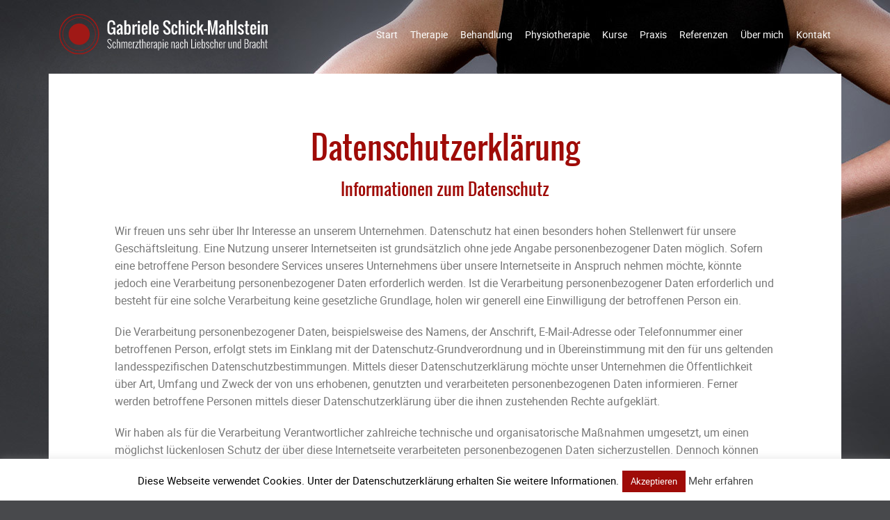

--- FILE ---
content_type: text/html; charset=UTF-8
request_url: http://www.schmerztherapie-kahl.de/datenschutz/
body_size: 28297
content:
<!DOCTYPE html>
<html lang="de">
<head>
<meta charset="UTF-8">
<meta http-equiv="X-UA-Compatible" content="IE=edge">
<meta name="viewport" content="width=device-width, initial-scale=1.0">
<title>Gabriele Schick-Mahlstein |   Datenschutz</title>
<meta name="description" content="Schmerztherapie nach Liebscher und Bracht... und Ihre Schmerzen haben ein Ende.">
<meta name="keywords" content="schmerzen, therapie, kahl, schick-mahlstein, lnb, liebscher, bracht, praxis, behandlung, physiotherapie, heilpraktikerin">
<meta name="format-detection" content="telephone=no">
<link rel="pingback" href="http://www.schmerztherapie-kahl.de/xmlrpc.php">

<link rel="apple-touch-icon" sizes="57x57" href="https://www.schmerztherapie-kahl.de/wp-content/themes/schmerztherapie-kahl/assets/img/favicon/apple-icon-57x57.png">
<link rel="apple-touch-icon" sizes="60x60" href="https://www.schmerztherapie-kahl.de/wp-content/themes/schmerztherapie-kahl/assets/img/favicon/apple-icon-60x60.png">
<link rel="apple-touch-icon" sizes="72x72" href="https://www.schmerztherapie-kahl.de/wp-content/themes/schmerztherapie-kahl/assets/img/favicon/apple-icon-72x72.png">
<link rel="apple-touch-icon" sizes="76x76" href="https://www.schmerztherapie-kahl.de/wp-content/themes/schmerztherapie-kahl/assets/img/favicon/apple-icon-76x76.png">
<link rel="apple-touch-icon" sizes="114x114" href="https://www.schmerztherapie-kahl.de/wp-content/themes/schmerztherapie-kahl/assets/img/favicon/apple-icon-114x114.png">
<link rel="apple-touch-icon" sizes="120x120" href="https://www.schmerztherapie-kahl.de/wp-content/themes/schmerztherapie-kahl/assets/img/favicon/apple-icon-120x120.png">
<link rel="apple-touch-icon" sizes="144x144" href="https://www.schmerztherapie-kahl.de/wp-content/themes/schmerztherapie-kahl/assets/img/favicon/apple-icon-144x144.png">
<link rel="apple-touch-icon" sizes="152x152" href="https://www.schmerztherapie-kahl.de/wp-content/themes/schmerztherapie-kahl/assets/img/favicon/apple-icon-152x152.png">
<link rel="apple-touch-icon" sizes="180x180" href="https://www.schmerztherapie-kahl.de/wp-content/themes/schmerztherapie-kahl/assets/img/favicon/apple-icon-180x180.png">
<link rel="icon" type="image/png" sizes="192x192"  href="https://www.schmerztherapie-kahl.de/wp-content/themes/schmerztherapie-kahl/assets/img/favicon/android-icon-192x192.png">
<link rel="icon" type="image/png" sizes="32x32" href="https://www.schmerztherapie-kahl.de/wp-content/themes/schmerztherapie-kahl/assets/img/favicon/favicon-32x32.png">
<link rel="icon" type="image/png" sizes="96x96" href="https://www.schmerztherapie-kahl.de/wp-content/themes/schmerztherapie-kahl/assets/img/favicon/favicon-96x96.png">
<link rel="icon" type="image/png" sizes="16x16" href="https://www.schmerztherapie-kahl.de/wp-content/themes/schmerztherapie-kahl/assets/img/favicon/favicon-16x16.png">
<link rel="manifest" href="/manifest.json">
<meta name="msapplication-TileColor" content="#ffffff">
<meta name="msapplication-TileImage" content="/ms-icon-144x144.png">
<meta name="theme-color" content="#ffffff">

<!--[if lt IE 9]>
<script src="http://www.schmerztherapie-kahl.de/wp-content/themes/schmerztherapie-kahl/js/html5.js"></script>
<![endif]-->

<meta name='robots' content='max-image-preview:large' />
<link rel='dns-prefetch' href='//www.schmerztherapie-kahl.de' />
<link rel="alternate" title="oEmbed (JSON)" type="application/json+oembed" href="https://www.schmerztherapie-kahl.de/wp-json/oembed/1.0/embed?url=https%3A%2F%2Fwww.schmerztherapie-kahl.de%2Fdatenschutz%2F" />
<link rel="alternate" title="oEmbed (XML)" type="text/xml+oembed" href="https://www.schmerztherapie-kahl.de/wp-json/oembed/1.0/embed?url=https%3A%2F%2Fwww.schmerztherapie-kahl.de%2Fdatenschutz%2F&#038;format=xml" />
<style id='wp-img-auto-sizes-contain-inline-css' type='text/css'>
img:is([sizes=auto i],[sizes^="auto," i]){contain-intrinsic-size:3000px 1500px}
/*# sourceURL=wp-img-auto-sizes-contain-inline-css */
</style>
<style id='wp-emoji-styles-inline-css' type='text/css'>

	img.wp-smiley, img.emoji {
		display: inline !important;
		border: none !important;
		box-shadow: none !important;
		height: 1em !important;
		width: 1em !important;
		margin: 0 0.07em !important;
		vertical-align: -0.1em !important;
		background: none !important;
		padding: 0 !important;
	}
/*# sourceURL=wp-emoji-styles-inline-css */
</style>
<style id='wp-block-library-inline-css' type='text/css'>
:root{--wp-block-synced-color:#7a00df;--wp-block-synced-color--rgb:122,0,223;--wp-bound-block-color:var(--wp-block-synced-color);--wp-editor-canvas-background:#ddd;--wp-admin-theme-color:#007cba;--wp-admin-theme-color--rgb:0,124,186;--wp-admin-theme-color-darker-10:#006ba1;--wp-admin-theme-color-darker-10--rgb:0,107,160.5;--wp-admin-theme-color-darker-20:#005a87;--wp-admin-theme-color-darker-20--rgb:0,90,135;--wp-admin-border-width-focus:2px}@media (min-resolution:192dpi){:root{--wp-admin-border-width-focus:1.5px}}.wp-element-button{cursor:pointer}:root .has-very-light-gray-background-color{background-color:#eee}:root .has-very-dark-gray-background-color{background-color:#313131}:root .has-very-light-gray-color{color:#eee}:root .has-very-dark-gray-color{color:#313131}:root .has-vivid-green-cyan-to-vivid-cyan-blue-gradient-background{background:linear-gradient(135deg,#00d084,#0693e3)}:root .has-purple-crush-gradient-background{background:linear-gradient(135deg,#34e2e4,#4721fb 50%,#ab1dfe)}:root .has-hazy-dawn-gradient-background{background:linear-gradient(135deg,#faaca8,#dad0ec)}:root .has-subdued-olive-gradient-background{background:linear-gradient(135deg,#fafae1,#67a671)}:root .has-atomic-cream-gradient-background{background:linear-gradient(135deg,#fdd79a,#004a59)}:root .has-nightshade-gradient-background{background:linear-gradient(135deg,#330968,#31cdcf)}:root .has-midnight-gradient-background{background:linear-gradient(135deg,#020381,#2874fc)}:root{--wp--preset--font-size--normal:16px;--wp--preset--font-size--huge:42px}.has-regular-font-size{font-size:1em}.has-larger-font-size{font-size:2.625em}.has-normal-font-size{font-size:var(--wp--preset--font-size--normal)}.has-huge-font-size{font-size:var(--wp--preset--font-size--huge)}.has-text-align-center{text-align:center}.has-text-align-left{text-align:left}.has-text-align-right{text-align:right}.has-fit-text{white-space:nowrap!important}#end-resizable-editor-section{display:none}.aligncenter{clear:both}.items-justified-left{justify-content:flex-start}.items-justified-center{justify-content:center}.items-justified-right{justify-content:flex-end}.items-justified-space-between{justify-content:space-between}.screen-reader-text{border:0;clip-path:inset(50%);height:1px;margin:-1px;overflow:hidden;padding:0;position:absolute;width:1px;word-wrap:normal!important}.screen-reader-text:focus{background-color:#ddd;clip-path:none;color:#444;display:block;font-size:1em;height:auto;left:5px;line-height:normal;padding:15px 23px 14px;text-decoration:none;top:5px;width:auto;z-index:100000}html :where(.has-border-color){border-style:solid}html :where([style*=border-top-color]){border-top-style:solid}html :where([style*=border-right-color]){border-right-style:solid}html :where([style*=border-bottom-color]){border-bottom-style:solid}html :where([style*=border-left-color]){border-left-style:solid}html :where([style*=border-width]){border-style:solid}html :where([style*=border-top-width]){border-top-style:solid}html :where([style*=border-right-width]){border-right-style:solid}html :where([style*=border-bottom-width]){border-bottom-style:solid}html :where([style*=border-left-width]){border-left-style:solid}html :where(img[class*=wp-image-]){height:auto;max-width:100%}:where(figure){margin:0 0 1em}html :where(.is-position-sticky){--wp-admin--admin-bar--position-offset:var(--wp-admin--admin-bar--height,0px)}@media screen and (max-width:600px){html :where(.is-position-sticky){--wp-admin--admin-bar--position-offset:0px}}

/*# sourceURL=wp-block-library-inline-css */
</style><style id='global-styles-inline-css' type='text/css'>
:root{--wp--preset--aspect-ratio--square: 1;--wp--preset--aspect-ratio--4-3: 4/3;--wp--preset--aspect-ratio--3-4: 3/4;--wp--preset--aspect-ratio--3-2: 3/2;--wp--preset--aspect-ratio--2-3: 2/3;--wp--preset--aspect-ratio--16-9: 16/9;--wp--preset--aspect-ratio--9-16: 9/16;--wp--preset--color--black: #000000;--wp--preset--color--cyan-bluish-gray: #abb8c3;--wp--preset--color--white: #ffffff;--wp--preset--color--pale-pink: #f78da7;--wp--preset--color--vivid-red: #cf2e2e;--wp--preset--color--luminous-vivid-orange: #ff6900;--wp--preset--color--luminous-vivid-amber: #fcb900;--wp--preset--color--light-green-cyan: #7bdcb5;--wp--preset--color--vivid-green-cyan: #00d084;--wp--preset--color--pale-cyan-blue: #8ed1fc;--wp--preset--color--vivid-cyan-blue: #0693e3;--wp--preset--color--vivid-purple: #9b51e0;--wp--preset--gradient--vivid-cyan-blue-to-vivid-purple: linear-gradient(135deg,rgb(6,147,227) 0%,rgb(155,81,224) 100%);--wp--preset--gradient--light-green-cyan-to-vivid-green-cyan: linear-gradient(135deg,rgb(122,220,180) 0%,rgb(0,208,130) 100%);--wp--preset--gradient--luminous-vivid-amber-to-luminous-vivid-orange: linear-gradient(135deg,rgb(252,185,0) 0%,rgb(255,105,0) 100%);--wp--preset--gradient--luminous-vivid-orange-to-vivid-red: linear-gradient(135deg,rgb(255,105,0) 0%,rgb(207,46,46) 100%);--wp--preset--gradient--very-light-gray-to-cyan-bluish-gray: linear-gradient(135deg,rgb(238,238,238) 0%,rgb(169,184,195) 100%);--wp--preset--gradient--cool-to-warm-spectrum: linear-gradient(135deg,rgb(74,234,220) 0%,rgb(151,120,209) 20%,rgb(207,42,186) 40%,rgb(238,44,130) 60%,rgb(251,105,98) 80%,rgb(254,248,76) 100%);--wp--preset--gradient--blush-light-purple: linear-gradient(135deg,rgb(255,206,236) 0%,rgb(152,150,240) 100%);--wp--preset--gradient--blush-bordeaux: linear-gradient(135deg,rgb(254,205,165) 0%,rgb(254,45,45) 50%,rgb(107,0,62) 100%);--wp--preset--gradient--luminous-dusk: linear-gradient(135deg,rgb(255,203,112) 0%,rgb(199,81,192) 50%,rgb(65,88,208) 100%);--wp--preset--gradient--pale-ocean: linear-gradient(135deg,rgb(255,245,203) 0%,rgb(182,227,212) 50%,rgb(51,167,181) 100%);--wp--preset--gradient--electric-grass: linear-gradient(135deg,rgb(202,248,128) 0%,rgb(113,206,126) 100%);--wp--preset--gradient--midnight: linear-gradient(135deg,rgb(2,3,129) 0%,rgb(40,116,252) 100%);--wp--preset--font-size--small: 13px;--wp--preset--font-size--medium: 20px;--wp--preset--font-size--large: 36px;--wp--preset--font-size--x-large: 42px;--wp--preset--spacing--20: 0.44rem;--wp--preset--spacing--30: 0.67rem;--wp--preset--spacing--40: 1rem;--wp--preset--spacing--50: 1.5rem;--wp--preset--spacing--60: 2.25rem;--wp--preset--spacing--70: 3.38rem;--wp--preset--spacing--80: 5.06rem;--wp--preset--shadow--natural: 6px 6px 9px rgba(0, 0, 0, 0.2);--wp--preset--shadow--deep: 12px 12px 50px rgba(0, 0, 0, 0.4);--wp--preset--shadow--sharp: 6px 6px 0px rgba(0, 0, 0, 0.2);--wp--preset--shadow--outlined: 6px 6px 0px -3px rgb(255, 255, 255), 6px 6px rgb(0, 0, 0);--wp--preset--shadow--crisp: 6px 6px 0px rgb(0, 0, 0);}:where(.is-layout-flex){gap: 0.5em;}:where(.is-layout-grid){gap: 0.5em;}body .is-layout-flex{display: flex;}.is-layout-flex{flex-wrap: wrap;align-items: center;}.is-layout-flex > :is(*, div){margin: 0;}body .is-layout-grid{display: grid;}.is-layout-grid > :is(*, div){margin: 0;}:where(.wp-block-columns.is-layout-flex){gap: 2em;}:where(.wp-block-columns.is-layout-grid){gap: 2em;}:where(.wp-block-post-template.is-layout-flex){gap: 1.25em;}:where(.wp-block-post-template.is-layout-grid){gap: 1.25em;}.has-black-color{color: var(--wp--preset--color--black) !important;}.has-cyan-bluish-gray-color{color: var(--wp--preset--color--cyan-bluish-gray) !important;}.has-white-color{color: var(--wp--preset--color--white) !important;}.has-pale-pink-color{color: var(--wp--preset--color--pale-pink) !important;}.has-vivid-red-color{color: var(--wp--preset--color--vivid-red) !important;}.has-luminous-vivid-orange-color{color: var(--wp--preset--color--luminous-vivid-orange) !important;}.has-luminous-vivid-amber-color{color: var(--wp--preset--color--luminous-vivid-amber) !important;}.has-light-green-cyan-color{color: var(--wp--preset--color--light-green-cyan) !important;}.has-vivid-green-cyan-color{color: var(--wp--preset--color--vivid-green-cyan) !important;}.has-pale-cyan-blue-color{color: var(--wp--preset--color--pale-cyan-blue) !important;}.has-vivid-cyan-blue-color{color: var(--wp--preset--color--vivid-cyan-blue) !important;}.has-vivid-purple-color{color: var(--wp--preset--color--vivid-purple) !important;}.has-black-background-color{background-color: var(--wp--preset--color--black) !important;}.has-cyan-bluish-gray-background-color{background-color: var(--wp--preset--color--cyan-bluish-gray) !important;}.has-white-background-color{background-color: var(--wp--preset--color--white) !important;}.has-pale-pink-background-color{background-color: var(--wp--preset--color--pale-pink) !important;}.has-vivid-red-background-color{background-color: var(--wp--preset--color--vivid-red) !important;}.has-luminous-vivid-orange-background-color{background-color: var(--wp--preset--color--luminous-vivid-orange) !important;}.has-luminous-vivid-amber-background-color{background-color: var(--wp--preset--color--luminous-vivid-amber) !important;}.has-light-green-cyan-background-color{background-color: var(--wp--preset--color--light-green-cyan) !important;}.has-vivid-green-cyan-background-color{background-color: var(--wp--preset--color--vivid-green-cyan) !important;}.has-pale-cyan-blue-background-color{background-color: var(--wp--preset--color--pale-cyan-blue) !important;}.has-vivid-cyan-blue-background-color{background-color: var(--wp--preset--color--vivid-cyan-blue) !important;}.has-vivid-purple-background-color{background-color: var(--wp--preset--color--vivid-purple) !important;}.has-black-border-color{border-color: var(--wp--preset--color--black) !important;}.has-cyan-bluish-gray-border-color{border-color: var(--wp--preset--color--cyan-bluish-gray) !important;}.has-white-border-color{border-color: var(--wp--preset--color--white) !important;}.has-pale-pink-border-color{border-color: var(--wp--preset--color--pale-pink) !important;}.has-vivid-red-border-color{border-color: var(--wp--preset--color--vivid-red) !important;}.has-luminous-vivid-orange-border-color{border-color: var(--wp--preset--color--luminous-vivid-orange) !important;}.has-luminous-vivid-amber-border-color{border-color: var(--wp--preset--color--luminous-vivid-amber) !important;}.has-light-green-cyan-border-color{border-color: var(--wp--preset--color--light-green-cyan) !important;}.has-vivid-green-cyan-border-color{border-color: var(--wp--preset--color--vivid-green-cyan) !important;}.has-pale-cyan-blue-border-color{border-color: var(--wp--preset--color--pale-cyan-blue) !important;}.has-vivid-cyan-blue-border-color{border-color: var(--wp--preset--color--vivid-cyan-blue) !important;}.has-vivid-purple-border-color{border-color: var(--wp--preset--color--vivid-purple) !important;}.has-vivid-cyan-blue-to-vivid-purple-gradient-background{background: var(--wp--preset--gradient--vivid-cyan-blue-to-vivid-purple) !important;}.has-light-green-cyan-to-vivid-green-cyan-gradient-background{background: var(--wp--preset--gradient--light-green-cyan-to-vivid-green-cyan) !important;}.has-luminous-vivid-amber-to-luminous-vivid-orange-gradient-background{background: var(--wp--preset--gradient--luminous-vivid-amber-to-luminous-vivid-orange) !important;}.has-luminous-vivid-orange-to-vivid-red-gradient-background{background: var(--wp--preset--gradient--luminous-vivid-orange-to-vivid-red) !important;}.has-very-light-gray-to-cyan-bluish-gray-gradient-background{background: var(--wp--preset--gradient--very-light-gray-to-cyan-bluish-gray) !important;}.has-cool-to-warm-spectrum-gradient-background{background: var(--wp--preset--gradient--cool-to-warm-spectrum) !important;}.has-blush-light-purple-gradient-background{background: var(--wp--preset--gradient--blush-light-purple) !important;}.has-blush-bordeaux-gradient-background{background: var(--wp--preset--gradient--blush-bordeaux) !important;}.has-luminous-dusk-gradient-background{background: var(--wp--preset--gradient--luminous-dusk) !important;}.has-pale-ocean-gradient-background{background: var(--wp--preset--gradient--pale-ocean) !important;}.has-electric-grass-gradient-background{background: var(--wp--preset--gradient--electric-grass) !important;}.has-midnight-gradient-background{background: var(--wp--preset--gradient--midnight) !important;}.has-small-font-size{font-size: var(--wp--preset--font-size--small) !important;}.has-medium-font-size{font-size: var(--wp--preset--font-size--medium) !important;}.has-large-font-size{font-size: var(--wp--preset--font-size--large) !important;}.has-x-large-font-size{font-size: var(--wp--preset--font-size--x-large) !important;}
/*# sourceURL=global-styles-inline-css */
</style>

<style id='classic-theme-styles-inline-css' type='text/css'>
/*! This file is auto-generated */
.wp-block-button__link{color:#fff;background-color:#32373c;border-radius:9999px;box-shadow:none;text-decoration:none;padding:calc(.667em + 2px) calc(1.333em + 2px);font-size:1.125em}.wp-block-file__button{background:#32373c;color:#fff;text-decoration:none}
/*# sourceURL=/wp-includes/css/classic-themes.min.css */
</style>
<link rel='stylesheet' id='contact-form-7-css' href='http://www.schmerztherapie-kahl.de/wp-content/plugins/contact-form-7/includes/css/styles.css?ver=6.1.4' type='text/css' media='all' />
<link rel='stylesheet' id='cookie-law-info-css' href='http://www.schmerztherapie-kahl.de/wp-content/plugins/cookie-law-info/legacy/public/css/cookie-law-info-public.css?ver=3.3.9.1' type='text/css' media='all' />
<link rel='stylesheet' id='cookie-law-info-gdpr-css' href='http://www.schmerztherapie-kahl.de/wp-content/plugins/cookie-law-info/legacy/public/css/cookie-law-info-gdpr.css?ver=3.3.9.1' type='text/css' media='all' />
<script type="text/javascript" src="http://www.schmerztherapie-kahl.de/wp-includes/js/jquery/jquery.min.js?ver=3.7.1" id="jquery-core-js"></script>
<script type="text/javascript" src="http://www.schmerztherapie-kahl.de/wp-includes/js/jquery/jquery-migrate.min.js?ver=3.4.1" id="jquery-migrate-js"></script>
<script type="text/javascript" id="cookie-law-info-js-extra">
/* <![CDATA[ */
var Cli_Data = {"nn_cookie_ids":[],"cookielist":[],"non_necessary_cookies":[],"ccpaEnabled":"","ccpaRegionBased":"","ccpaBarEnabled":"","strictlyEnabled":["necessary","obligatoire"],"ccpaType":"gdpr","js_blocking":"","custom_integration":"","triggerDomRefresh":"","secure_cookies":""};
var cli_cookiebar_settings = {"animate_speed_hide":"500","animate_speed_show":"500","background":"#fff","border":"#444","border_on":"","button_1_button_colour":"#9f0b07","button_1_button_hover":"#7f0906","button_1_link_colour":"#fff","button_1_as_button":"1","button_1_new_win":"","button_2_button_colour":"#333","button_2_button_hover":"#292929","button_2_link_colour":"#444","button_2_as_button":"","button_2_hidebar":"","button_3_button_colour":"#000","button_3_button_hover":"#000000","button_3_link_colour":"#fff","button_3_as_button":"1","button_3_new_win":"","button_4_button_colour":"#dedfe0","button_4_button_hover":"#b2b2b3","button_4_link_colour":"#333333","button_4_as_button":"1","button_7_button_colour":"#61a229","button_7_button_hover":"#4e8221","button_7_link_colour":"#fff","button_7_as_button":"1","button_7_new_win":"","font_family":"inherit","header_fix":"","notify_animate_hide":"1","notify_animate_show":"","notify_div_id":"#cookie-law-info-bar","notify_position_horizontal":"right","notify_position_vertical":"bottom","scroll_close":"","scroll_close_reload":"","accept_close_reload":"","reject_close_reload":"","showagain_tab":"","showagain_background":"#fff","showagain_border":"#000","showagain_div_id":"#cookie-law-info-again","showagain_x_position":"100px","text":"#000","show_once_yn":"","show_once":"10000","logging_on":"","as_popup":"","popup_overlay":"1","bar_heading_text":"","cookie_bar_as":"banner","popup_showagain_position":"bottom-right","widget_position":"left"};
var log_object = {"ajax_url":"https://www.schmerztherapie-kahl.de/wp-admin/admin-ajax.php"};
//# sourceURL=cookie-law-info-js-extra
/* ]]> */
</script>
<script type="text/javascript" src="http://www.schmerztherapie-kahl.de/wp-content/plugins/cookie-law-info/legacy/public/js/cookie-law-info-public.js?ver=3.3.9.1" id="cookie-law-info-js"></script>
<link rel="https://api.w.org/" href="https://www.schmerztherapie-kahl.de/wp-json/" /><link rel="alternate" title="JSON" type="application/json" href="https://www.schmerztherapie-kahl.de/wp-json/wp/v2/pages/371" /><link rel="EditURI" type="application/rsd+xml" title="RSD" href="https://www.schmerztherapie-kahl.de/xmlrpc.php?rsd" />
<meta name="generator" content="WordPress 6.9" />
<link rel="canonical" href="https://www.schmerztherapie-kahl.de/datenschutz/" />
<link rel='shortlink' href='https://www.schmerztherapie-kahl.de/?p=371' />
		<style type="text/css" id="wp-custom-css">
			.swiper-container {
	overflow: hidden;
}

.swiper-button-next {
	right: 0 !important;
}

.swiper-button-prev {
	left: 0 !important;
}		</style>
		
<!-- Custom styles for this template -->
<link href="http://www.schmerztherapie-kahl.de/wp-content/themes/schmerztherapie-kahl/style.css" rel="stylesheet">

<link rel="stylesheet" href="https://unpkg.com/swiper/swiper-bundle.min.css" />
<script src="https://unpkg.com/swiper/swiper-bundle.min.js"></script>

<style>
:root {
  --swiper-theme-color: #9f0b07 !important;
}

.referenzen .experten img, .referenzen .patienten img {
	border-radius: 50%;
}

.swiper-container {
	margin: 30px 0;
}

@media screen and (max-width: 767px) {
	body {
    background-position: 30% 0% !important;
	}
}

@media screen and (max-width: 544px) {
	.section_1 .offset {
    padding-top: 120px !important;
	}
}

</style>



</head>

<body class="wp-singular page-template-default page page-id-371 wp-theme-schmerztherapie-kahl datenschutz">

	<!-- wrapper -->
	<div class="wrapper">

		<div class="navbar">

			<div class="container">

				<div class="row">

					<div class="col-xs-12">

						<div class="logo">

							<a href="https://www.schmerztherapie-kahl.de">
								<img src="https://www.schmerztherapie-kahl.de/wp-content/themes/schmerztherapie-kahl/assets/img/logo-weiss.svg">
							</a>

						</div><!-- /logo -->

						<div class="nav-menu">

							<div class="nav-points hidden-md-down">
				        <ul id="menu-hauptnavigation" class="menu"><li id="menu-item-338" class="menu-item menu-item-type-post_type menu-item-object-page menu-item-home menu-item-338"><a href="https://www.schmerztherapie-kahl.de/">Start</a></li>
<li id="menu-item-24" class="menu-item menu-item-type-post_type menu-item-object-page menu-item-24"><a href="https://www.schmerztherapie-kahl.de/therapie/">Therapie</a></li>
<li id="menu-item-25" class="menu-item menu-item-type-post_type menu-item-object-page menu-item-25"><a href="https://www.schmerztherapie-kahl.de/behandlung/">Behandlung</a></li>
<li id="menu-item-335" class="menu-item menu-item-type-post_type menu-item-object-page menu-item-335"><a href="https://www.schmerztherapie-kahl.de/physiotherapie/">Physiotherapie</a></li>
<li id="menu-item-287" class="menu-item menu-item-type-post_type menu-item-object-page menu-item-287"><a href="https://www.schmerztherapie-kahl.de/kurse/">Kurse</a></li>
<li id="menu-item-26" class="menu-item menu-item-type-post_type menu-item-object-page menu-item-26"><a href="https://www.schmerztherapie-kahl.de/praxis/">Praxis</a></li>
<li id="menu-item-23" class="menu-item menu-item-type-post_type menu-item-object-page menu-item-23"><a href="https://www.schmerztherapie-kahl.de/referenzen/">Referenzen</a></li>
<li id="menu-item-22" class="menu-item menu-item-type-post_type menu-item-object-page menu-item-22"><a href="https://www.schmerztherapie-kahl.de/ueber-mich/">Über mich</a></li>
<li id="menu-item-202" class="menu-item menu-item-type-post_type menu-item-object-page menu-item-202"><a href="https://www.schmerztherapie-kahl.de/kontakt/">Kontakt</a></li>
</ul>							</div>

							<div class="nav-points hidden-lg-up">

								<button class="burger burger--htx">
								  <span>toggle menu</span>
								</button>

							</div>
							<!--
							<div class="social">

								<a href="https://www.facebook.com/Dr.Stefanie.Andre/" target="_blank"><img src="https://www.schmerztherapie-kahl.de/wp-content/themes/grundgesund/assets/img/facebook.svg" class="facebook"></a>
								<a href="https://www.xing.com/profile/Stefanie_Andre" target="_blank"><img src="https://www.schmerztherapie-kahl.de/wp-content/themes/grundgesund/assets/img/xing.svg" class="xing"></a>
								<a href="https://twitter.com/grundgesund" target="_blank"><img src="https://www.schmerztherapie-kahl.de/wp-content/themes/grundgesund/assets/img/twitter.svg" class="twitter"></a>

							</div> /social -->

			      </div><!-- /nav-menu -->

					</div><!-- /col -->

				</div><!-- /row -->

			</div><!-- /container -->

		</div><!-- /navbar -->

		<nav class="navbar-hide">

			<div class="container">

				<div class="row">

					<div class="col-xs-12">

			      <div class="logo">

							<a href="https://www.schmerztherapie-kahl.de">
								<img src="https://www.schmerztherapie-kahl.de/wp-content/themes/schmerztherapie-kahl/assets/img/logo.svg">
							</a>

						</div><!-- /logo -->

						<div class="nav-menu">

							<div class="nav-points hidden-md-down">
				        <ul id="menu-hauptnavigation-1" class="menu"><li class="menu-item menu-item-type-post_type menu-item-object-page menu-item-home menu-item-338"><a href="https://www.schmerztherapie-kahl.de/">Start</a></li>
<li class="menu-item menu-item-type-post_type menu-item-object-page menu-item-24"><a href="https://www.schmerztherapie-kahl.de/therapie/">Therapie</a></li>
<li class="menu-item menu-item-type-post_type menu-item-object-page menu-item-25"><a href="https://www.schmerztherapie-kahl.de/behandlung/">Behandlung</a></li>
<li class="menu-item menu-item-type-post_type menu-item-object-page menu-item-335"><a href="https://www.schmerztherapie-kahl.de/physiotherapie/">Physiotherapie</a></li>
<li class="menu-item menu-item-type-post_type menu-item-object-page menu-item-287"><a href="https://www.schmerztherapie-kahl.de/kurse/">Kurse</a></li>
<li class="menu-item menu-item-type-post_type menu-item-object-page menu-item-26"><a href="https://www.schmerztherapie-kahl.de/praxis/">Praxis</a></li>
<li class="menu-item menu-item-type-post_type menu-item-object-page menu-item-23"><a href="https://www.schmerztherapie-kahl.de/referenzen/">Referenzen</a></li>
<li class="menu-item menu-item-type-post_type menu-item-object-page menu-item-22"><a href="https://www.schmerztherapie-kahl.de/ueber-mich/">Über mich</a></li>
<li class="menu-item menu-item-type-post_type menu-item-object-page menu-item-202"><a href="https://www.schmerztherapie-kahl.de/kontakt/">Kontakt</a></li>
</ul>							</div>

							<div class="nav-points hidden-lg-up">

								<button class="burger burger--htx">
								  <span>toggle menu</span>
								</button>

							</div>
							<!--
							<div class="social">

								<a href="https://www.facebook.com/Dr.Stefanie.Andre/" target="_blank"><img src="https://www.schmerztherapie-kahl.de/wp-content/themes/grundgesund/assets/img/facebook-blau.svg" class="facebook"></a>
								<a href="https://www.xing.com/profile/Stefanie_Andre" target="_blank"><img src="https://www.schmerztherapie-kahl.de/wp-content/themes/grundgesund/assets/img/xing-blau.svg" class="xing"></a>
								<a href="https://twitter.com/grundgesund" target="_blank"><img src="https://www.schmerztherapie-kahl.de/wp-content/themes/grundgesund/assets/img/twitter-blau.svg" class="twitter"></a>

							</div> /social -->

			      </div><!-- /nav-menu -->

					</div><!-- /col -->

				</div><!-- /row -->

	    </div><!-- /container -->

	  </nav><!-- /navbar -->

		<div class="hidden">
			<div class="menu">
				<ul id="menu-hauptnavigation-2" class="menu"><li class="menu-item menu-item-type-post_type menu-item-object-page menu-item-home menu-item-338"><a href="https://www.schmerztherapie-kahl.de/">Start</a></li>
<li class="menu-item menu-item-type-post_type menu-item-object-page menu-item-24"><a href="https://www.schmerztherapie-kahl.de/therapie/">Therapie</a></li>
<li class="menu-item menu-item-type-post_type menu-item-object-page menu-item-25"><a href="https://www.schmerztherapie-kahl.de/behandlung/">Behandlung</a></li>
<li class="menu-item menu-item-type-post_type menu-item-object-page menu-item-335"><a href="https://www.schmerztherapie-kahl.de/physiotherapie/">Physiotherapie</a></li>
<li class="menu-item menu-item-type-post_type menu-item-object-page menu-item-287"><a href="https://www.schmerztherapie-kahl.de/kurse/">Kurse</a></li>
<li class="menu-item menu-item-type-post_type menu-item-object-page menu-item-26"><a href="https://www.schmerztherapie-kahl.de/praxis/">Praxis</a></li>
<li class="menu-item menu-item-type-post_type menu-item-object-page menu-item-23"><a href="https://www.schmerztherapie-kahl.de/referenzen/">Referenzen</a></li>
<li class="menu-item menu-item-type-post_type menu-item-object-page menu-item-22"><a href="https://www.schmerztherapie-kahl.de/ueber-mich/">Über mich</a></li>
<li class="menu-item menu-item-type-post_type menu-item-object-page menu-item-202"><a href="https://www.schmerztherapie-kahl.de/kontakt/">Kontakt</a></li>
</ul>			</div>
		</div>

		<div class="content">


    <!-- Standard
    ================================================== -->

  	<section class="toppage">

  	  <div class="container">

        <div class="row text">

          <div class="col-xs-12">



          </div>

        </div><!-- /row -->

      </div><!-- /container -->

    </section>

    <!-- Titelbild
    ================================================== -->

    
  	<section class="titelbild">

      <div class="container">

        <div class="row">

          <div class="col-xs-12 nopadding">

            <img src="" class="img-fluid">

          </div>

        </div><!-- /row -->

      </div><!-- /container -->

    </section>



    <!-- Standard
    ================================================== -->

  	<section class="standard">

      <div class="container">

        <div class="row">

          <div class="col-xs-12 canvas">

            <div class="row">

              <div class="col-xs-offset-1 col-xs-10 offset">

                
                <h1>Datenschutzerklärung</h1>
                <h2>Informationen zum Datenschutz</h2>

                <div class="row">

                  <div class="col-xs-12 left">

                    <p>Wir freuen uns sehr über Ihr Interesse an unserem Unternehmen. Datenschutz hat einen besonders hohen Stellenwert für unsere Geschäftsleitung. Eine Nutzung unserer Internetseiten ist grundsätzlich ohne jede Angabe personenbezogener Daten möglich. Sofern eine betroffene Person besondere Services unseres Unternehmens über unsere Internetseite in Anspruch nehmen möchte, könnte jedoch eine Verarbeitung personenbezogener Daten erforderlich werden. Ist die Verarbeitung personenbezogener Daten erforderlich und besteht für eine solche Verarbeitung keine gesetzliche Grundlage, holen wir generell eine Einwilligung der betroffenen Person ein.</p>
<p>Die Verarbeitung personenbezogener Daten, beispielsweise des Namens, der Anschrift, E-Mail-Adresse oder Telefonnummer einer betroffenen Person, erfolgt stets im Einklang mit der Datenschutz-Grundverordnung und in Übereinstimmung mit den für uns geltenden landesspezifischen Datenschutzbestimmungen. Mittels dieser Datenschutzerklärung möchte unser Unternehmen die Öffentlichkeit über Art, Umfang und Zweck der von uns erhobenen, genutzten und verarbeiteten personenbezogenen Daten informieren. Ferner werden betroffene Personen mittels dieser Datenschutzerklärung über die ihnen zustehenden Rechte aufgeklärt.</p>
<p>Wir haben als für die Verarbeitung Verantwortlicher zahlreiche technische und organisatorische Maßnahmen umgesetzt, um einen möglichst lückenlosen Schutz der über diese Internetseite verarbeiteten personenbezogenen Daten sicherzustellen. Dennoch können Internetbasierte Datenübertragungen grundsätzlich Sicherheitslücken aufweisen, sodass ein absoluter Schutz nicht gewährleistet werden kann. Aus diesem Grund steht es jeder betroffenen Person frei, personenbezogene Daten auch auf alternativen Wegen, beispielsweise telefonisch, an uns zu übermitteln.</p>
<p>&nbsp;</p>
<p><strong>Begriffsbestimmungen</strong></p>
<p>Unsere Datenschutzerklärung beruht auf den Begrifflichkeiten, die durch den Europäischen Richtlinien- und Verordnungsgeber beim Erlass der Datenschutz-Grundverordnung (DS-GVO) verwendet wurden. Unsere Datenschutzerklärung soll sowohl für die Öffentlichkeit als auch für unsere Kunden und Geschäftspartner einfach lesbar und verständlich sein. Um dies zu gewährleisten, möchten wir vorab die verwendeten Begrifflichkeiten erläutern.</p>
<p>Wir verwenden in dieser Datenschutzerklärung unter anderem die folgenden Begriffe:</p>
<ul>
<li><strong>personenbezogene Daten</strong></li>
</ul>
<p>Personenbezogene Daten sind alle Informationen, die sich auf eine identifizierte oder identifizierbare natürliche Person (im Folgenden „betroffene Person“) beziehen. Als identifizierbar wird eine natürliche Person angesehen, die direkt oder indirekt, insbesondere mittels Zuordnung zu einer Kennung wie einem Namen, zu einer Kennnummer, zu Standortdaten, zu einer Online-Kennung oder zu einem oder mehreren besonderen Merkmalen, die Ausdruck der physischen, physiologischen, genetischen, psychischen, wirtschaftlichen, kulturellen oder sozialen Identität dieser natürlichen Person sind, identifiziert werden kann.</p>
<ul>
<li><strong>betroffene Person</strong></li>
</ul>
<p>Betroffene Person ist jede identifizierte oder identifizierbare natürliche Person, deren personenbezogene Daten von dem für die Verarbeitung Verantwortlichen verarbeitet werden.</p>
<ul>
<li><strong>Verarbeitung</strong></li>
</ul>
<p>Verarbeitung ist jeder mit oder ohne Hilfe automatisierter Verfahren ausgeführte Vorgang oder jede solche Vorgangsreihe im Zusammenhang mit personenbezogenen Daten wie das Erheben, das Erfassen, die Organisation, das Ordnen, die Speicherung, die Anpassung oder Veränderung, das Auslesen, das Abfragen, die Verwendung, die Offenlegung durch Übermittlung, Verbreitung oder eine andere Form der Bereitstellung, den Abgleich oder die Verknüpfung, die Einschränkung, das Löschen oder die Vernichtung.</p>
<ul>
<li><strong>Einschränkung der Verarbeitung</strong></li>
</ul>
<p>Einschränkung der Verarbeitung ist die Markierung gespeicherter personenbezogener Daten mit dem Ziel, ihre künftige Verarbeitung einzuschränken.</p>
<ul>
<li><strong>Profiling</strong></li>
</ul>
<p>Profiling ist jede Art der automatisierten Verarbeitung personenbezogener Daten, die darin besteht, dass diese personenbezogenen Daten verwendet werden, um bestimmte persönliche Aspekte, die sich auf eine natürliche Person beziehen, zu bewerten, insbesondere, um Aspekte bezüglich Arbeitsleistung, wirtschaftlicher Lage, Gesundheit, persönlicher Vorlieben, Interessen, Zuverlässigkeit, Verhalten, Aufenthaltsort oder Ortswechsel dieser natürlichen Person zu analysieren oder vorherzusagen.</p>
<ul>
<li><strong>Pseudonymisierung</strong></li>
</ul>
<p>Pseudonymisierung ist die Verarbeitung personenbezogener Daten in einer Weise, auf welche die personenbezogenen Daten ohne Hinzuziehung zusätzlicher Informationen nicht mehr einer spezifischen betroffenen Person zugeordnet werden können, sofern diese zusätzlichen Informationen gesondert aufbewahrt werden und technischen und organisatorischen Maßnahmen unterliegen, die gewährleisten, dass die personenbezogenen Daten nicht einer identifizierten oder identifizierbaren natürlichen Person zugewiesen werden.</p>
<ul>
<li><strong>Verantwortlicher oder für die Verarbeitung Verantwortlicher</strong></li>
</ul>
<p>Verantwortlicher oder für die Verarbeitung Verantwortlicher ist die natürliche oder juristische Person, Behörde, Einrichtung oder andere Stelle, die allein oder gemeinsam mit anderen über die Zwecke und Mittel der Verarbeitung von personenbezogenen Daten entscheidet. Sind die Zwecke und Mittel dieser Verarbeitung durch das Unionsrecht oder das Recht der Mitgliedstaaten vorgegeben, so kann der Verantwortliche beziehungsweise können die bestimmten Kriterien seiner Benennung nach dem Unionsrecht oder dem Recht der Mitgliedstaaten vorgesehen werden.</p>
<ul>
<li><strong>Auftragsverarbeiter</strong></li>
</ul>
<p>Auftragsverarbeiter ist eine natürliche oder juristische Person, Behörde, Einrichtung oder andere Stelle, die personenbezogene Daten im Auftrag des Verantwortlichen verarbeitet.</p>
<ul>
<li><strong>Empfänger</strong></li>
</ul>
<p>Empfänger ist eine natürliche oder juristische Person, Behörde, Einrichtung oder andere Stelle, der personenbezogene Daten offengelegt werden, unabhängig davon, ob es sich bei ihr um einen Dritten handelt oder nicht. Behörden, die im Rahmen eines bestimmten Untersuchungsauftrags nach dem Unionsrecht oder dem Recht der Mitgliedstaaten möglicherweise personenbezogene Daten erhalten, gelten jedoch nicht als Empfänger.</p>
<ul>
<li><strong>Dritter</strong></li>
</ul>
<p>Dritter ist eine natürliche oder juristische Person, Behörde, Einrichtung oder andere Stelle außer der betroffenen Person, dem Verantwortlichen, dem Auftragsverarbeiter und den Personen, die unter der unmittelbaren Verantwortung des Verantwortlichen oder des Auftragsverarbeiters befugt sind, die personenbezogenen Daten zu verarbeiten.</p>
<ul>
<li><strong>Einwilligung</strong></li>
</ul>
<p>Einwilligung ist jede von der betroffenen Person freiwillig für den bestimmten Fall in informierter Weise und unmissverständlich abgegebene Willensbekundung in Form einer Erklärung oder einer sonstigen eindeutigen bestätigenden Handlung, mit der die betroffene Person zu verstehen gibt, dass sie mit der Verarbeitung der sie betreffenden personenbezogenen Daten einverstanden ist.</p>
<p>&nbsp;</p>
<p><strong>Name und Anschrift des für die Verarbeitung Verantwortlichen</strong></p>
<p>Verantwortlicher im Sinne der Datenschutz-Grundverordnung, sonstiger in den Mitgliedstaaten der Europäischen Union geltenden Datenschutzgesetze und anderer Bestimmungen mit datenschutzrechtlichem Charakter ist die:</p>
<p>Gabriele Schick-Mahlstein<em><br />
</em>Seligenstädter Weg 54</p>
<p>63796 Kahl<br />
Tel.: 06188-5035585</p>
<p><em>E-Mail: info@schmerztherapie-kahl.de<br />
Website: www.schmerztherapie-kahl.de</em></p>
<p>&nbsp;</p>
<p><strong>Datenschutzbeauftragter</strong></p>
<p>Der Datenschutzbeauftragte des für die Verarbeitung Verantwortlichen ist erreichbar per E-Mail unter: info@schmerztherapie-kahl.de</p>
<p>Jede betroffene Person kann sich jederzeit bei allen Fragen und Anregungen zum Datenschutz direkt an unseren Datenschutzbeauftragten wenden.</p>
<p>&nbsp;</p>
<p><strong>SSL-Verschlüsselung</strong></p>
<p>Diese Seite nutzt aus Gründen der Sicherheit und zum Schutz der Übertragung vertraulicher Inhalte, wie zum Beispiel der Anfragen, die Sie an uns als Seitenbetreiber senden, eine SSL-Verschlüsselung. Eine verschlüsselte Verbindung erkennen Sie daran, dass die Adresszeile des Browsers von „http://“ auf „https://“ wechselt und an dem Schloss-Symbol in Ihrer Browserzeile.</p>
<p>Wenn die SSL Verschlüsselung aktiviert ist, können die Daten, die Sie an uns übermitteln, nicht von Dritten mitgelesen werden.</p>
<p>&nbsp;</p>
<p><strong>Cookies</strong></p>
<p>Unsere Internetseiten verwenden Cookies. Cookies sind Textdateien, welche über einen Internetbrowser auf einem Computersystem abgelegt und gespeichert werden.</p>
<p>Zahlreiche Internetseiten und Server verwenden Cookies. Viele Cookies enthalten eine sogenannte Cookie-ID. Eine Cookie-ID ist eine eindeutige Kennung des Cookies. Sie besteht aus einer Zeichenfolge, durch welche Internetseiten und Server dem konkreten Internetbrowser zugeordnet werden können, in dem das Cookie gespeichert wurde. Dies ermöglicht es den besuchten Internetseiten und Servern, den individuellen Browser der betroffenen Person von anderen Internetbrowsern, die andere Cookies enthalten, zu unterscheiden. Ein bestimmter Internetbrowser kann über die eindeutige Cookie-ID wiedererkannt und identifiziert werden.</p>
<p>Durch den Einsatz von Cookies können wir den Nutzern dieser Internetseite nutzerfreundlichere Services bereitstellen, die ohne die Cookie-Setzung nicht möglich wären.</p>
<p>Mittels eines Cookies können die Informationen und Angebote auf unserer Internetseite im Sinne des Benutzers optimiert werden. Cookies ermöglichen uns, wie bereits erwähnt, die Benutzer unserer Internetseite wiederzuerkennen. Zweck dieser Wiedererkennung ist es, den Nutzern die Verwendung unserer Internetseite zu erleichtern. Der Benutzer einer Internetseite, die Cookies verwendet, muss beispielsweise nicht bei jedem Besuch der Internetseite erneut seine Zugangsdaten eingeben, weil dies von der Internetseite und dem auf dem Computersystem des Benutzers abgelegten Cookie übernommen wird. Ein weiteres Beispiel ist das Cookie eines Warenkorbes im Online-Shop. Der Online-Shop merkt sich die Artikel, die ein Kunde in den virtuellen Warenkorb gelegt hat, über ein Cookie.</p>
<p>Die betroffene Person kann die Setzung von Cookies durch unsere Internetseite jederzeit mittels einer entsprechenden Einstellung des genutzten Internetbrowsers verhindern und damit der Setzung von Cookies dauerhaft widersprechen. Ferner können bereits gesetzte Cookies jederzeit über einen Internetbrowser oder andere Softwareprogramme gelöscht werden. Dies ist in allen gängigen Internetbrowsern möglich. Deaktiviert die betroffene Person die Setzung von Cookies in dem genutzten Internetbrowser, sind unter Umständen nicht alle Funktionen unserer Internetseite vollumfänglich nutzbar.</p>
<p>&nbsp;</p>
<p><strong>Erfassung von allgemeinen Daten und Informationen</strong></p>
<p>Unsere Internetseite erfasst mit jedem Aufruf der Internetseite durch eine betroffene Person oder ein automatisiertes System eine Reihe von allgemeinen Daten und Informationen. Diese allgemeinen Daten und Informationen werden in den Logfiles des Servers gespeichert. Erfasst werden können die (1) verwendeten Browsertypen und Versionen, (2) das vom zugreifenden System verwendete Betriebssystem, (3) die Internetseite, von welcher ein zugreifendes System auf unsere Internetseite gelangt (sogenannte Referrer), (4) die Unterwebseiten, welche über ein zugreifendes System auf unserer Internetseite angesteuert werden, (5) das Datum und die Uhrzeit eines Zugriffs auf die Internetseite, (6) eine Internet-Protokoll-Adresse (IP-Adresse), (7) der Internet-Service-Provider des zugreifenden Systems und (8) sonstige ähnliche Daten und Informationen, die der Gefahrenabwehr im Falle von Angriffen auf unsere informationstechnologischen Systeme dienen.</p>
<p>Bei der Nutzung dieser allgemeinen Daten und Informationen ziehen wir keine Rückschlüsse auf die betroffene Person. Diese Informationen werden vielmehr benötigt, um (1) die Inhalte unserer Internetseite korrekt auszuliefern, (2) die Inhalte unserer Internetseite sowie die Werbung für diese zu optimieren, (3) die dauerhafte Funktionsfähigkeit unserer informationstechnologischen Systeme und der Technik unserer Internetseite zu gewährleisten sowie (4) um Strafverfolgungsbehörden im Falle eines Cyberangriffes die zur Strafverfolgung notwendigen Informationen bereitzustellen. Diese anonym erhobenen Daten und Informationen werden durch uns daher einerseits statistisch und ferner mit dem Ziel ausgewertet, den Datenschutz und die Datensicherheit in unserem Unternehmen zu erhöhen, um letztlich ein optimales Schutzniveau für die von uns verarbeiteten personenbezogenen Daten sicherzustellen. Die anonymen Daten der Server-Logfiles werden getrennt von allen durch eine betroffene Person angegebenen personenbezogenen Daten gespeichert.</p>
<p><strong><br />
Kontaktmöglichkeit über die Internetseite</strong></p>
<p>Unsere Internetseite enthält aufgrund von gesetzlichen Vorschriften Angaben, die eine schnelle elektronische Kontaktaufnahme zu unserem Unternehmen sowie eine unmittelbare Kommunikation mit uns ermöglichen, was ebenfalls eine allgemeine Adresse der sogenannten elektronischen Post (E-Mail-Adresse) umfasst. Sofern eine betroffene Person per E-Mail oder über ein Kontaktformular den Kontakt mit dem für die Verarbeitung Verantwortlichen aufnimmt, werden die von der betroffenen Person übermittelten personenbezogenen Daten automatisch gespeichert. Solche auf freiwilliger Basis von einer betroffenen Person an den für die Verarbeitung Verantwortlichen übermittelten personenbezogenen Daten werden für Zwecke der Bearbeitung oder der Kontaktaufnahme zur betroffenen Person gespeichert. Es erfolgt keine Weitergabe dieser personenbezogenen Daten an Dritte.</p>
<p><strong><br />
Routinemäßige Löschung und Sperrung von personenbezogenen Daten</strong></p>
<p>Der für die Verarbeitung Verantwortliche verarbeitet und speichert personenbezogene Daten der betroffenen Person nur für den Zeitraum, der zur Erreichung des Speicherungszwecks erforderlich ist oder sofern dies durch den Europäischen Richtlinien- und Verordnungsgeber oder einen anderen Gesetzgeber in Gesetzen oder Vorschriften, welchen der für die Verarbeitung Verantwortliche unterliegt, vorgesehen wurde.</p>
<p>Entfällt der Speicherungszweck oder läuft eine vom Europäischen Richtlinien- und Verordnungsgeber oder einem anderen zuständigen Gesetzgeber vorgeschriebene Speicherfrist ab, werden die personenbezogenen Daten routinemäßig und entsprechend den gesetzlichen Vorschriften gesperrt oder gelöscht.</p>
<p><strong><br />
Rechte der betroffenen Person</strong></p>
<ul>
<li><strong>Recht auf Bestätigung</strong></li>
</ul>
<p>Jede betroffene Person hat das vom Europäischen Richtlinien- und Verordnungsgeber eingeräumte Recht, von dem für die Verarbeitung Verantwortlichen eine Bestätigung darüber zu verlangen, ob sie betreffende personenbezogene Daten verarbeitet werden. Möchte eine betroffene Person dieses Bestätigungsrecht in Anspruch nehmen, kann sie sich hierzu jederzeit an einen Mitarbeiter des für die Verarbeitung Verantwortlichen wenden.</p>
<ul>
<li><strong>Recht auf Auskunft</strong></li>
</ul>
<p>Jede von der Verarbeitung personenbezogener Daten betroffene Person hat das vom Europäischen Richtlinien- und Verordnungsgeber gewährte Recht, jederzeit von dem für die Verarbeitung Verantwortlichen unentgeltliche Auskunft über die zu seiner Person gespeicherten personenbezogenen Daten und eine Kopie dieser Auskunft zu erhalten. Ferner hat der Europäische Richtlinien- und Verordnungsgeber der betroffenen Person Auskunft über folgende Informationen zugestanden:</p>
<ul>
<li>die Verarbeitungszwecke</li>
<li>die Kategorien personenbezogener Daten, die verarbeitet werden</li>
<li>die Empfänger oder Kategorien von Empfängern, gegenüber denen die personenbezogenen Daten offengelegt worden sind oder noch offengelegt werden, insbesondere bei Empfängern in Drittländern oder bei internationalen Organisationen</li>
<li>falls möglich die geplante Dauer, für die die personenbezogenen Daten gespeichert werden, oder, falls dies nicht möglich ist, die Kriterien für die Festlegung dieser Dauer</li>
<li>das Bestehen eines Rechts auf Berichtigung oder Löschung der sie betreffenden personenbezogenen Daten oder auf Einschränkung der Verarbeitung durch den Verantwortlichen oder eines Widerspruchsrechts gegen diese Verarbeitung</li>
<li>das Bestehen eines Beschwerderechts bei einer Aufsichtsbehörde</li>
<li>wenn die personenbezogenen Daten nicht bei der betroffenen Person erhoben werden: Alle verfügbaren Informationen über die Herkunft der Daten</li>
<li>das Bestehen einer automatisierten Entscheidungsfindung einschließlich Profiling gemäß Artikel 22 Abs.1 und 4 DS-GVO und — zumindest in diesen Fällen — aussagekräftige Informationen über die involvierte Logik sowie die Tragweite und die angestrebten Auswirkungen einer derartigen Verarbeitung für die betroffene Person</li>
</ul>
<p>Ferner steht der betroffenen Person ein Auskunftsrecht darüber zu, ob personenbezogene Daten an ein Drittland oder an eine internationale Organisation übermittelt wurden. Sofern dies der Fall ist, so steht der betroffenen Person im Übrigen das Recht zu, Auskunft über die geeigneten Garantien im Zusammenhang mit der Übermittlung zu erhalten.</p>
<p>Möchte eine betroffene Person dieses Auskunftsrecht in Anspruch nehmen, kann sie sich hierzu jederzeit an einen Mitarbeiter des für die Verarbeitung Verantwortlichen wenden.</p>
<ul>
<li><strong>Recht auf Berichtigung</strong></li>
</ul>
<p>Jede von der Verarbeitung personenbezogener Daten betroffene Person hat das vom Europäischen Richtlinien- und Verordnungsgeber gewährte Recht, die unverzügliche Berichtigung sie betreffender unrichtiger personenbezogener Daten zu verlangen. Ferner steht der betroffenen Person das Recht zu, unter Berücksichtigung der Zwecke der Verarbeitung, die Vervollständigung unvollständiger personenbezogener Daten — auch mittels einer ergänzenden Erklärung — zu verlangen.</p>
<p>Möchte eine betroffene Person dieses Berichtigungsrecht in Anspruch nehmen, kann sie sich hierzu jederzeit an einen Mitarbeiter des für die Verarbeitung Verantwortlichen wenden.</p>
<ul>
<li><strong>Recht auf Löschung (Recht auf Vergessen werden)</strong></li>
</ul>
<p>Jede von der Verarbeitung personenbezogener Daten betroffene Person hat das vom Europäischen Richtlinien- und Verordnungsgeber gewährte Recht, von dem Verantwortlichen zu verlangen, dass die sie betreffenden personenbezogenen Daten unverzüglich gelöscht werden, sofern einer der folgenden Gründe zutrifft und soweit die Verarbeitung nicht erforderlich ist:</p>
<ul>
<li>Die personenbezogenen Daten wurden für solche Zwecke erhoben oder auf sonstige Weise verarbeitet, für welche sie nicht mehr notwendig sind.</li>
<li>Die betroffene Person widerruft ihre Einwilligung, auf die sich die Verarbeitung gemäß Art. 6 Abs. 1 Buchstabe a DS-GVO oder Art. 9 Abs. 2 Buchstabe a DS-GVO stützte, und es fehlt an einer anderweitigen Rechtsgrundlage für die Verarbeitung.</li>
<li>Die betroffene Person legt gemäß Art. 21 Abs. 1 DS-GVO Widerspruch gegen die Verarbeitung ein, und es liegen keine vorrangigen berechtigten Gründe für die Verarbeitung vor, oder die betroffene Person legt gemäß Art. 21 Abs. 2 DS-GVO Widerspruch gegen die Verarbeitung ein.</li>
<li>Die personenbezogenen Daten wurden unrechtmäßig verarbeitet.</li>
<li>Die Löschung der personenbezogenen Daten ist zur Erfüllung einer rechtlichen Verpflichtung nach dem Unionsrecht oder dem Recht der Mitgliedstaaten erforderlich, dem der Verantwortliche unterliegt.</li>
<li>Die personenbezogenen Daten wurden in Bezug auf angebotene Dienste der Informationsgesellschaft gemäß Art. 8 Abs. 1 DS-GVO erhoben.</li>
</ul>
<p>Sofern einer der oben genannten Gründe zutrifft und eine betroffene Person die Löschung von personenbezogenen Daten, die bei uns gespeichert sind, veranlassen möchte, kann sie sich hierzu jederzeit an einen Mitarbeiter des für die Verarbeitung Verantwortlichen wenden. Unser Mitarbeiter wird veranlassen, dass dem Löschverlangen unverzüglich nachgekommen wird.</p>
<p>Wurden die personenbezogenen Daten von uns öffentlich gemacht und ist unser Unternehmen als Verantwortlicher gemäß Art. 17 Abs. 1 DS-GVO zur Löschung der personenbezogenen Daten verpflichtet, so treffen wir unter Berücksichtigung der verfügbaren Technologie und der Implementierungskosten angemessene Maßnahmen, auch technischer Art, um andere für die Datenverarbeitung Verantwortliche, welche die veröffentlichten personenbezogenen Daten verarbeiten, darüber in Kenntnis zu setzen, dass die betroffene Person von diesen anderen für die Datenverarbeitung Verantwortlichen die Löschung sämtlicher Links zu diesen personenbezogenen Daten oder von Kopien oder Replikationen dieser personenbezogenen Daten verlangt hat, soweit die Verarbeitung nicht erforderlich ist. Unser Mitarbeiter wird im Einzelfall das Notwendige veranlassen.</p>
<ul>
<li><strong>Recht auf Einschränkung der Verarbeitung</strong></li>
</ul>
<p>Jede von der Verarbeitung personenbezogener Daten betroffene Person hat das vom Europäischen Richtlinien- und Verordnungsgeber gewährte Recht, von dem Verantwortlichen die Einschränkung der Verarbeitung zu verlangen, wenn eine der folgenden Voraussetzungen gegeben ist:</p>
<ul>
<li>Die Richtigkeit der personenbezogenen Daten wird von der betroffenen Person bestritten, und zwar für eine Dauer, die es dem Verantwortlichen ermöglicht, die Richtigkeit der personenbezogenen Daten zu überprüfen.</li>
<li>Die Verarbeitung ist unrechtmäßig, die betroffene Person lehnt die Löschung der personenbezogenen Daten ab und verlangt stattdessen die Einschränkung der Nutzung der personenbezogenen Daten.</li>
<li>Der Verantwortliche benötigt die personenbezogenen Daten für die Zwecke der Verarbeitung nicht länger, die betroffene Person benötigt sie jedoch zur Geltendmachung, Ausübung oder Verteidigung von Rechtsansprüchen.</li>
<li>Die betroffene Person hat Widerspruch gegen die Verarbeitung gem. Art. 21 Abs. 1 DS-GVO eingelegt und es steht noch nicht fest, ob die berechtigten Gründe des Verantwortlichen gegenüber denen der betroffenen Person überwiegen.</li>
</ul>
<p>Sofern eine der oben genannten Voraussetzungen gegeben ist und eine betroffene Person die Einschränkung von personenbezogenen Daten, die bei uns gespeichert sind, verlangen möchte, kann sie sich hierzu jederzeit an einen Mitarbeiter des für die Verarbeitung Verantwortlichen wenden. Unser Mitarbeiter wird die Einschränkung der Verarbeitung veranlassen.</p>
<ul>
<li><strong>Recht auf Datenübertragbarkeit</strong></li>
</ul>
<p>Jede von der Verarbeitung personenbezogener Daten betroffene Person hat das vom Europäischen Richtlinien- und Verordnungsgeber gewährte Recht, die sie betreffenden personenbezogenen Daten, welche durch die betroffene Person einem Verantwortlichen bereitgestellt wurden, in einem strukturierten, gängigen und maschinenlesbaren Format zu erhalten. Sie hat außerdem das Recht, diese Daten einem anderen Verantwortlichen ohne Behinderung durch den Verantwortlichen, dem die personenbezogenen Daten bereitgestellt wurden, zu übermitteln, sofern die Verarbeitung auf der Einwilligung gemäß Art. 6 Abs. 1 Buchstabe a DS-GVO oder Art. 9 Abs. 2 Buchstabe a DS-GVO oder auf einem Vertrag gemäß Art. 6 Abs. 1 Buchstabe b DS-GVO beruht und die Verarbeitung mithilfe automatisierter Verfahren erfolgt, sofern die Verarbeitung nicht für die Wahrnehmung einer Aufgabe erforderlich ist, die im öffentlichen Interesse liegt oder in Ausübung öffentlicher Gewalt erfolgt, welche dem Verantwortlichen übertragen wurde.</p>
<p>Ferner hat die betroffene Person bei der Ausübung ihres Rechts auf Datenübertragbarkeit gemäß Art. 20 Abs. 1 DS-GVO das Recht, zu erwirken, dass die personenbezogenen Daten direkt von einem Verantwortlichen an einen anderen Verantwortlichen übermittelt werden, soweit dies technisch machbar ist und sofern hiervon nicht die Rechte und Freiheiten anderer Personen beeinträchtigt werden.</p>
<p>Zur Geltendmachung des Rechts auf Datenübertragbarkeit kann sich die betroffene Person jederzeit an unsere Mitarbeiter wenden.</p>
<ul>
<li><strong>Recht auf Widerspruch</strong></li>
</ul>
<p>Jede von der Verarbeitung personenbezogener Daten betroffene Person hat das vom Europäischen Richtlinien- und Verordnungsgeber gewährte Recht, aus Gründen, die sich aus ihrer besonderen Situation ergeben, jederzeit gegen die Verarbeitung sie betreffender personenbezogener Daten, die aufgrund von Art. 6 Abs. 1 Buchstaben e oder f DS-GVO erfolgt, Widerspruch einzulegen. Dies gilt auch für ein auf diese Bestimmungen gestütztes Profiling.</p>
<p>Wir verarbeiten die personenbezogenen Daten im Falle des Widerspruchs nicht mehr, es sei denn, wir können zwingende schutzwürdige Gründe für die Verarbeitung nachweisen, die den Interessen, Rechten und Freiheiten der betroffenen Person überwiegen, oder die Verarbeitung dient der Geltendmachung, Ausübung oder Verteidigung von Rechtsansprüchen.</p>
<p>Verarbeitet wir personenbezogene Daten, um Direktwerbung zu betreiben, so hat die betroffene Person das Recht, jederzeit Widerspruch gegen die Verarbeitung der personenbezogenen Daten zum Zwecke derartiger Werbung einzulegen. Dies gilt auch für das Profiling, soweit es mit solcher Direktwerbung in Verbindung steht. Widerspricht die betroffene Person gegenüber uns der Verarbeitung für Zwecke der Direktwerbung, so werden wir die personenbezogenen Daten nicht mehr für diese Zwecke verarbeiten.</p>
<p>Zudem hat die betroffene Person das Recht, aus Gründen, die sich aus ihrer besonderen Situation ergeben, gegen die sie betreffende Verarbeitung personenbezogener Daten, die bei uns zu wissenschaftlichen oder historischen Forschungszwecken oder zu statistischen Zwecken gemäß Art. 89 Abs. 1 DS-GVO erfolgen, Widerspruch einzulegen, es sei denn, eine solche Verarbeitung ist zur Erfüllung einer im öffentlichen Interesse liegenden Aufgabe erforderlich.</p>
<p>Zur Ausübung des Rechts auf Widerspruch kann sich die betroffene Person direkt an jeden unserer Mitarbeiter wenden. Der betroffenen Person steht es ferner frei, im Zusammenhang mit der Nutzung von Diensten der Informationsgesellschaft, ungeachtet der Richtlinie 2002/58/EG, ihr Widerspruchsrecht mittels automatisierter Verfahren auszuüben, bei denen technische Spezifikationen verwendet werden.</p>
<ul>
<li><strong>Automatisierte Entscheidungen im Einzelfall einschließlich Profiling</strong></li>
</ul>
<p>Jede von der Verarbeitung personenbezogener Daten betroffene Person hat das vom Europäischen Richtlinien- und Verordnungsgeber gewährte Recht, nicht einer ausschließlich auf einer automatisierten Verarbeitung — einschließlich Profiling — beruhenden Entscheidung unterworfen zu werden, die ihr gegenüber rechtliche Wirkung entfaltet oder sie in ähnlicher Weise erheblich beeinträchtigt, sofern die Entscheidung (1) nicht für den Abschluss oder die Erfüllung eines Vertrags zwischen der betroffenen Person und dem Verantwortlichen erforderlich ist, oder (2) aufgrund von Rechtsvorschriften der Union oder der Mitgliedstaaten, denen der Verantwortliche unterliegt, zulässig ist und diese Rechtsvorschriften angemessene Maßnahmen zur Wahrung der Rechte und Freiheiten sowie der berechtigten Interessen der betroffenen Person enthalten oder (3) mit ausdrücklicher Einwilligung der betroffenen Person erfolgt.</p>
<p>Ist die Entscheidung (1) für den Abschluss oder die Erfüllung eines Vertrags zwischen der betroffenen Person und dem Verantwortlichen erforderlich oder (2) erfolgt sie mit ausdrücklicher Einwilligung der betroffenen Person, treffen wir angemessene Maßnahmen, um die Rechte und Freiheiten sowie die berechtigten Interessen der betroffenen Person zu wahren, wozu mindestens das Recht auf Erwirkung des Eingreifens einer Person seitens des Verantwortlichen, auf Darlegung des eigenen Standpunkts und auf Anfechtung der Entscheidung gehört.</p>
<p>Möchte die betroffene Person Rechte mit Bezug auf automatisierte Entscheidungen geltend machen, kann sie sich hierzu jederzeit an einen Mitarbeiter des für die Verarbeitung Verantwortlichen wenden.</p>
<ul>
<li><strong>Recht auf Widerruf einer datenschutzrechtlichen Einwilligung</strong></li>
</ul>
<p>Jede von der Verarbeitung personenbezogener Daten betroffene Person hat das vom Europäischen Richtlinien- und Verordnungsgeber gewährte Recht, eine Einwilligung zur Verarbeitung personenbezogener Daten jederzeit zu widerrufen.</p>
<p>Möchte die betroffene Person ihr Recht auf Widerruf einer Einwilligung geltend machen, kann sie sich hierzu jederzeit an einen Mitarbeiter des für die Verarbeitung Verantwortlichen wenden.</p>
<p>&nbsp;</p>
<p><strong>Datenschutz bei Bewerbungen und im Bewerbungsverfahren</strong></p>
<p>Der für die Verarbeitung Verantwortliche erhebt und verarbeitet die personenbezogenen Daten von Bewerbern zum Zwecke der Abwicklung des Bewerbungsverfahrens. Die Verarbeitung kann auch auf elektronischem Wege erfolgen. Dies ist insbesondere dann der Fall, wenn ein Bewerber entsprechende Bewerbungsunterlagen auf dem elektronischen Wege, beispielsweise per E-Mail oder über ein auf der Internetseite befindliches Webformular, an den für die Verarbeitung Verantwortlichen übermittelt. Schließt der für die Verarbeitung Verantwortliche einen Anstellungsvertrag mit einem Bewerber, werden die übermittelten Daten zum Zwecke der Abwicklung des Beschäftigungsverhältnisses unter Beachtung der gesetzlichen Vorschriften gespeichert. Wird von dem für die Verarbeitung Verantwortlichen kein Anstellungsvertrag mit dem Bewerber geschlossen, so werden die Bewerbungsunterlagen spätestens nach sechs Monaten nach Bekanntgabe der Absageentscheidung automatisch gelöscht, sofern einer Löschung keine sonstigen berechtigten Interessen des für die Verarbeitung Verantwortlichen entgegenstehen. Sonstiges berechtigtes Interesse in diesem Sinne ist beispielsweise eine Beweispflicht in einem Verfahren nach dem Allgemeinen Gleichbehandlungsgesetz (AGG).</p>
<p>Wir erheben unterschiedliche Arten von Informationen. Hierzu zählen insbesondere persönlichen Daten mit Kontaktinformationen sowie eine Beschreibung der Ausbildung, Arbeitserfahrung und Fähigkeiten des Bewerbers. Darüber hinaus hat der Bewerber die Möglichkeit, uns elektronisch gespeicherte Dokumente wie Zeugnisse oder Anschreiben zu überlassen.</p>
<p>Mit der Bewerbung versichern der Bewerber, dass die zur Verfügung gestellten Informationen der Wahrheit entsprechen. Wir weisen darauf hin, dass jede Falschaussage oder bewusste Auslassung einen Grund für eine Absage oder spätere Kündigung darstellen kann.<br />
Wir benötigen keine Informationen, die nach dem Allgemeinen Gleichbehandlungsgesetz nicht verwertbar sind (Rasse, ethnischer Herkunft, Geschlecht, Religion oder Weltanschauung, Behinderung, Alter oder sexueller Identität). Angaben zu Krankheiten, Schwangerschaft, ethnischer Herkunft, politischen Anschauungen, philosophischen oder religiösen Überzeugungen, Mitgliedschaft in einer Gewerkschaft, körperlicher oder geistiger Gesundheit oder Sexualleben bitten wir ebenfalls nicht zu übermitteln. Dasselbe gilt für Inhalte, die geeignet sind, Rechte Dritter zu verletzen (z.B. Urheberrechte, Presserecht oder allgemeine Rechte Dritter).</p>
<table width="225">
<tbody>
<tr>
<td width="135"></td>
</tr>
</tbody>
</table>
<p>&nbsp;</p>
<p><strong>Datenschutzbestimmungen zu Einsatz und Verwendung von Google Analytics</strong></p>
<p>Der für die Verarbeitung Verantwortliche hat auf dieser Internetseite die Komponente Google Analytics (mit Anonymisierungsfunktion) integriert. Google Analytics ist ein Web-Analyse-Dienst. Web-Analyse ist die Erhebung, Sammlung und Auswertung von Daten über das Verhalten von Besuchern von Internetseiten. Ein Web-Analyse-Dienst erfasst unter anderem Daten darüber, von welcher Internetseite eine betroffene Person auf eine Internetseite gekommen ist (sogenannte Referrer), auf welche Unterseiten der Internetseite zugegriffen oder wie oft und für welche Verweildauer eine Unterseite betrachtet wurde. Eine Web-Analyse wird überwiegend zur Optimierung einer Internetseite und zur Kosten-Nutzen-Analyse von Internetwerbung eingesetzt.</p>
<p>Betreibergesellschaft der Google-Analytics-Komponente ist die Google Inc., 1600 Amphitheatre Pkwy, Mountain View, CA 94043-1351, USA.</p>
<p>Der für die Verarbeitung Verantwortliche verwendet für die Web-Analyse über Google Analytics den Zusatz „_gat._anonymizeIp“. Mittels dieses Zusatzes wird die IP-Adresse des Internetanschlusses der betroffenen Person von Google gekürzt und anonymisiert, wenn der Zugriff auf unsere Internetseiten aus einem Mitgliedstaat der Europäischen Union oder aus einem anderen Vertragsstaat des Abkommens über den Europäischen Wirtschaftsraum erfolgt.</p>
<p>Der Zweck der Google-Analytics-Komponente ist die Analyse der Besucherströme auf unserer Internetseite. Google nutzt die gewonnenen Daten und Informationen unter anderem dazu, die Nutzung unserer Internetseite auszuwerten, um für uns Online-Reports, welche die Aktivitäten auf unseren Internetseiten aufzeigen, zusammenzustellen, und um weitere mit der Nutzung unserer Internetseite in Verbindung stehende Dienstleistungen zu erbringen.</p>
<p>Google Analytics setzt ein Cookie auf dem informationstechnologischen System der betroffenen Person. Was Cookies sind, wurde oben bereits erläutert. Mit Setzung des Cookies wird Google eine Analyse der Benutzung unserer Internetseite ermöglicht. Durch jeden Aufruf einer der Einzelseiten dieser Internetseite, die durch den für die Verarbeitung Verantwortlichen betrieben wird und auf welcher eine Google-Analytics-Komponente integriert wurde, wird der Internetbrowser auf dem informationstechnologischen System der betroffenen Person automatisch durch die jeweilige Google-Analytics-Komponente veranlasst, Daten zum Zwecke der Online-Analyse an Google zu übermitteln. Im Rahmen dieses technischen Verfahrens erhält Google Kenntnis über personenbezogene Daten, wie der IP-Adresse der betroffenen Person, die Google unter anderem dazu dienen, die Herkunft der Besucher und Klicks nachzuvollziehen und in der Folge Provisionsabrechnungen zu ermöglichen.</p>
<p>Mittels des Cookies werden personenbezogene Informationen, beispielsweise die Zugriffszeit, der Ort, von welchem ein Zugriff ausging und die Häufigkeit der Besuche unserer Internetseite durch die betroffene Person, gespeichert. Bei jedem Besuch unserer Internetseiten werden diese personenbezogenen Daten, einschließlich der IP-Adresse des von der betroffenen Person genutzten Internetanschlusses, an Google in den Vereinigten Staaten von Amerika übertragen. Diese personenbezogenen Daten werden durch Google in den Vereinigten Staaten von Amerika gespeichert. Google gibt diese über das technische Verfahren erhobenen personenbezogenen Daten unter Umständen an Dritte weiter.</p>
<p>Die betroffene Person kann die Setzung von Cookies durch unsere Internetseite, wie oben bereits dargestellt, jederzeit mittels einer entsprechenden Einstellung des genutzten Internetbrowsers verhindern und damit der Setzung von Cookies dauerhaft widersprechen. Eine solche Einstellung des genutzten Internetbrowsers würde auch verhindern, dass Google ein Cookie auf dem informationstechnologischen System der betroffenen Person setzt. Zudem kann ein von Google Analytics bereits gesetzter Cookie jederzeit über den Internetbrowser oder andere Softwareprogramme gelöscht werden.</p>
<p>Ferner besteht für die betroffene Person die Möglichkeit, einer Erfassung der durch Google Analytics erzeugten, auf eine Nutzung dieser Internetseite bezogenen Daten sowie der Verarbeitung dieser Daten durch Google zu widersprechen und eine solche zu verhindern. Hierzu muss die betroffene Person ein Browser-Add-On unter dem Link https://tools.google.com/dlpage/gaoptout herunterladen und installieren. Dieses Browser-Add-On teilt Google Analytics über JavaScript mit, dass keine Daten und Informationen zu den Besuchen von Internetseiten an Google Analytics übermittelt werden dürfen. Die Installation des Browser-Add-Ons wird von Google als Widerspruch gewertet. Wird das informationstechnologische System der betroffenen Person zu einem späteren Zeitpunkt gelöscht, formatiert oder neu installiert, muss durch die betroffene Person eine erneute Installation des Browser-Add-Ons erfolgen, um Google Analytics zu deaktivieren. Sofern das Browser-Add-On durch die betroffene Person oder einer anderen Person, die ihrem Machtbereich zuzurechnen ist, deinstalliert oder deaktiviert wird, besteht die Möglichkeit der Neuinstallation oder der erneuten Aktivierung des Browser-Add-Ons.</p>
<p>Weitere Informationen und die geltenden Datenschutzbestimmungen von Google können unter https://www.google.de/intl/de/policies/privacy/ und unter http://www.google.com/analytics/terms/de.html abgerufen werden. Google Analytics wird unter diesem Link https://www.google.com/intl/de_de/analytics/ genauer erläutert.</p>
<p>&nbsp;</p>
<p><strong>Datenschutzbestimmungen zu Einsatz und Verwendung von Google AdSense</strong></p>
<p>Der für die Verarbeitung Verantwortliche hat auf dieser Internetseite Google AdSense integriert. Google AdSense ist ein Online-Dienst, über welchen eine Vermittlung von Werbung auf Drittseiten ermöglicht wird. Google AdSense beruht auf einem Algorithmus, welcher die auf Drittseiten angezeigten Werbeanzeigen passend zu den Inhalten der jeweiligen Drittseite auswählt. Google AdSense gestattet ein interessenbezogenes Targeting des Internetnutzers, welches mittels Generierung von individuellen Benutzerprofilen umgesetzt wird.</p>
<p>Betreibergesellschaft der Google-AdSense-Komponente ist die Alphabet Inc., 1600 Amphitheatre Pkwy, Mountain View, CA 94043-1351, USA.</p>
<p>Der Zweck der Google-AdSense-Komponente ist die Einbindung von Werbeanzeigen auf unserer Internetseite. Google-AdSense setzt ein Cookie auf dem informationstechnologischen System der betroffenen Person. Was Cookies sind, wurde oben bereits erläutert. Mit der Setzung des Cookies wird der Alphabet Inc. eine Analyse der Benutzung unserer Internetseite ermöglicht. Durch jeden Aufruf einer der Einzelseiten dieser Internetseite, die durch den für die Verarbeitung Verantwortlichen betrieben wird und auf welcher eine Google-AdSense-Komponente integriert wurde, wird der Internetbrowser auf dem informationstechnologischen System der betroffenen Person automatisch durch die jeweilige Google-AdSense-Komponente veranlasst, Daten zum Zwecke der Online-Werbung und der Abrechnung von Provisionen an die Alphabet Inc. zu übermitteln. Im Rahmen dieses technischen Verfahrens erhält die Alphabet Inc. Kenntnis über personenbezogene Daten, wie der IP-Adresse der betroffenen Person, die der Alphabet Inc. unter anderem dazu dienen, die Herkunft der Besucher und Klicks nachzuvollziehen und in der Folge Provisionsabrechnungen zu ermöglichen.</p>
<p>Die betroffene Person kann die Setzung von Cookies durch unsere Internetseite, wie oben bereits dargestellt, jederzeit mittels einer entsprechenden Einstellung des genutzten Internetbrowsers verhindern und damit der Setzung von Cookies dauerhaft widersprechen. Eine solche Einstellung des genutzten Internetbrowsers würde auch verhindern, dass die Alphabet Inc. ein Cookie auf dem informationstechnologischen System der betroffenen Person setzt. Zudem kann ein von der Alphabet Inc. bereits gesetzter Cookie jederzeit über den Internetbrowser oder andere Softwareprogramme gelöscht werden.</p>
<p>Google AdSense verwendet zudem sogenannte Zählpixel. Ein Zählpixel ist eine Miniaturgrafik, die in Internetseiten eingebettet wird, um eine Logdatei-Aufzeichnung und eine Logdatei-Analyse zu ermöglichen, wodurch eine statistische Auswertung durchgeführt werden kann. Anhand des eingebetteten Zählpixels kann die Alphabet Inc. erkennen, ob und wann eine Internetseite von einer betroffenen Person geöffnet wurde und welche Links von der betroffenen Person angeklickt wurden. Zählpixel dienen unter anderem dazu, den Besucherfluss einer Internetseite auszuwerten.</p>
<p>Über Google AdSense werden personenbezogene Daten und Informationen, was auch die IP-Adresse umfasst und zur Erfassung und Abrechnung der angezeigten Werbeanzeigen notwendig ist, an die Alphabet Inc. in die Vereinigten Staaten von Amerika übertragen. Diese personenbezogenen Daten werden in den Vereinigten Staaten von Amerika gespeichert und verarbeitet. Die Alphabet Inc. gibt diese über das technische Verfahren erhobenen personenbezogenen Daten unter Umständen an Dritte weiter.</p>
<p>Google-AdSense wird unter diesem Link https://www.google.de/intl/de/adsense/start/ genauer erläutert.</p>
<p>&nbsp;</p>
<p><strong>Datenschutzbestimmungen zu Einsatz und Verwendung von Google-AdWords</strong></p>
<p>Der für die Verarbeitung Verantwortliche hat auf dieser Internetseite Google AdWords integriert. Google AdWords ist ein Dienst zur Internetwerbung, der es Werbetreibenden gestattet, sowohl Anzeigen in den Suchmaschinenergebnissen von Google als auch im Google-Werbenetzwerk zu schalten. Google AdWords ermöglicht es einem Werbetreibenden, vorab bestimmte Schlüsselwörter festzulegen, mittels derer eine Anzeige in den Suchmaschinenergebnissen von Google ausschließlich dann angezeigt wird, wenn der Nutzer mit der Suchmaschine ein schlüsselwortrelevantes Suchergebnis abruft. Im Google-Werbenetzwerk werden die Anzeigen mittels eines automatischen Algorithmus und unter Beachtung der zuvor festgelegten Schlüsselwörter auf themenrelevanten Internetseiten verteilt.</p>
<p>Betreibergesellschaft der Dienste von Google AdWords ist die Google Inc., 1600 Amphitheatre Pkwy, Mountain View, CA 94043-1351, USA.</p>
<p>Der Zweck von Google AdWords ist die Bewerbung unserer Internetseite durch die Einblendung von interessenrelevanter Werbung auf den Internetseiten von Drittunternehmen und in den Suchmaschinenergebnissen der Suchmaschine Google und eine Einblendung von Fremdwerbung auf unserer Internetseite.</p>
<p>Gelangt eine betroffene Person über eine Google-Anzeige auf unsere Internetseite, wird auf dem informationstechnologischen System der betroffenen Person durch Google ein sogenannter Conversion-Cookie abgelegt. Was Cookies sind, wurde oben bereits erläutert. Ein Conversion-Cookie verliert nach dreißig Tagen seine Gültigkeit und dient nicht zur Identifikation der betroffenen Person. Über den Conversion-Cookie wird, sofern das Cookie noch nicht abgelaufen ist, nachvollzogen, ob bestimmte Unterseiten, beispielsweise der Warenkorb von einem Online-Shop-System, auf unserer Internetseite aufgerufen wurden. Durch den Conversion-Cookie können sowohl wir als auch Google nachvollziehen, ob eine betroffene Person, die über eine AdWords-Anzeige auf unsere Internetseite gelangt ist, einen Umsatz generierte, also einen Warenkauf vollzogen oder abgebrochen hat.</p>
<p>Die durch die Nutzung des Conversion-Cookies erhobenen Daten und Informationen werden von Google verwendet, um Besuchsstatistiken für unsere Internetseite zu erstellen. Diese Besuchsstatistiken werden durch uns wiederum genutzt, um die Gesamtanzahl der Nutzer zu ermitteln, welche über AdWords-Anzeigen an uns vermittelt wurden, also um den Erfolg oder Misserfolg der jeweiligen AdWords-Anzeige zu ermitteln und um unsere AdWords-Anzeigen für die Zukunft zu optimieren. Weder unser Unternehmen noch andere Werbekunden von Google-AdWords erhalten Informationen von Google, mittels derer die betroffene Person identifiziert werden könnte.</p>
<p>Mittels des Conversion-Cookies werden personenbezogene Informationen, beispielsweise die durch die betroffene Person besuchten Internetseiten, gespeichert. Bei jedem Besuch unserer Internetseiten werden demnach personenbezogene Daten, einschließlich der IP-Adresse des von der betroffenen Person genutzten Internetanschlusses, an Google in den Vereinigten Staaten von Amerika übertragen. Diese personenbezogenen Daten werden durch Google in den Vereinigten Staaten von Amerika gespeichert. Google gibt diese über das technische Verfahren erhobenen personenbezogenen Daten unter Umständen an Dritte weiter.</p>
<p>Die betroffene Person kann die Setzung von Cookies durch unsere Internetseite, wie oben bereits dargestellt, jederzeit mittels einer entsprechenden Einstellung des genutzten Internetbrowsers verhindern und damit der Setzung von Cookies dauerhaft widersprechen. Eine solche Einstellung des genutzten Internetbrowsers würde auch verhindern, dass Google einen Conversion-Cookie auf dem informationstechnologischen System der betroffenen Person setzt. Zudem kann ein von Google AdWords bereits gesetzter Cookie jederzeit über den Internetbrowser oder andere Softwareprogramme gelöscht werden.</p>
<p>Ferner besteht für die betroffene Person die Möglichkeit, der interessenbezogenen Werbung durch Google zu widersprechen. Hierzu muss die betroffene Person von jedem der von ihr genutzten Internetbrowser aus den Link www.google.de/settings/ads aufrufen und dort die gewünschten Einstellungen vornehmen.</p>
<p>Weitere Informationen und die geltenden Datenschutzbestimmungen von Google können unter https://www.google.de/intl/de/policies/privacy/ abgerufen werden.</p>
<p>Datenschutzbestimmungen zu Einsatz und Verwendung von<strong> Google Web Fonts</strong></p>
<p>Der für die Verarbeitung Verantwortliche hat auf dieser Internetseite zur einheitlichen Darstellung von Schriftarten so genannte Web Fonts, die von Google bereitgestellt werden integriert. Beim Aufruf einer Seite lädt der Browser der betroffenen Person die benötigten Web Fonts in den Browsercache, um Texte und Schriftarten korrekt anzuzeigen. Wenn der Browser der betroffenen Person Web Fonts nicht unterstützt, wird eine Standardschrift genutzt. Wir haben keinen Einfluss auf diese Datenübertragung.</p>
<p>Betreibergesellschaft der Dienste von Google Web Fonts ist die Google Inc., 1600 Amphitheatre Pkwy, Mountain View, CA 94043-1351, USA.</p>
<p>Weitere Informationen und die geltenden Datenschutzbestimmungen von Google können unter https://www.google.de/intl/de/policies/privacy/ abgerufen werden.</p>
<p>Datenschutzbestimmungen zu Einsatz und Verwendung von<strong> Google Maps</strong></p>
<p>Der für die Verarbeitung Verantwortliche hat auf dieser Internetseite über eine API den Kartendienst Google Maps integriert. Zur Nutzung der Funktionen von Google Maps ist es notwendig, die IP-Adresse der betroffenen Person zu speichern. Diese Informationen werden in der Regel an einen Server von Google in den USA übertragen und dort gespeichert. Der Anbieter dieser Seite hat keinen Einfluss auf diese Datenübertragung.</p>
<p>Betreibergesellschaft der Dienste von Google Web Fonts ist die Google Inc., 1600 Amphitheatre Pkwy, Mountain View, CA 94043-1351, USA.</p>
<p>Weitere Informationen und die geltenden Datenschutzbestimmungen von Google können unter https://www.google.de/intl/de/policies/privacy/ abgerufen werden.</p>
<p>&nbsp;</p>
<p><strong>Rechtsgrundlage der Verarbeitung</strong></p>
<p>Art. 6 I lit. a DS-GVO dient unserem Unternehmen als Rechtsgrundlage für Verarbeitungsvorgänge, bei denen wir eine Einwilligung für einen bestimmten Verarbeitungszweck einholen. Ist die Verarbeitung personenbezogener Daten zur Erfüllung eines Vertrags, dessen Vertragspartei die betroffene Person ist, erforderlich, wie dies beispielsweise bei Verarbeitungsvorgängen der Fall ist, die für eine Lieferung von Waren oder die Erbringung einer sonstigen Leistung oder Gegenleistung notwendig sind, so beruht die Verarbeitung auf Art. 6 I lit. b DS-GVO. Gleiches gilt für solche Verarbeitungsvorgänge die zur Durchführung vorvertraglicher Maßnahmen erforderlich sind, etwa in Fällen von Anfragen zur unseren Produkten oder Leistungen. Unterliegt unser Unternehmen einer rechtlichen Verpflichtung durch welche eine Verarbeitung von personenbezogenen Daten erforderlich wird, wie beispielsweise zur Erfüllung steuerlicher Pflichten, so basiert die Verarbeitung auf Art. 6 I lit. c DS-GVO. In seltenen Fällen könnte die Verarbeitung von personenbezogenen Daten erforderlich werden, um lebenswichtige Interessen der betroffenen Person oder einer anderen natürlichen Person zu schützen. Dies wäre beispielsweise der Fall, wenn ein Besucher in unserem Betrieb verletzt werden würde und daraufhin sein Name, sein Alter, seine Krankenkassendaten oder sonstige lebenswichtige Informationen an einen Arzt, ein Krankenhaus oder sonstige Dritte weitergegeben werden müssten. Dann würde die Verarbeitung auf Art. 6 I lit. d DS-GVO beruhen. Letztlich könnten Verarbeitungsvorgänge auf Art. 6 I lit. f DS-GVO beruhen. Auf dieser Rechtsgrundlage basieren Verarbeitungsvorgänge, die von keiner der vorgenannten Rechtsgrundlagen erfasst werden, wenn die Verarbeitung zur Wahrung eines berechtigten Interesses unseres Unternehmens oder eines Dritten erforderlich ist, sofern die Interessen, Grundrechte und Grundfreiheiten des Betroffenen nicht überwiegen. Solche Verarbeitungsvorgänge sind uns insbesondere deshalb gestattet, weil sie durch den Europäischen Gesetzgeber besonders erwähnt wurden. Er vertrat insoweit die Auffassung, dass ein berechtigtes Interesse anzunehmen sein könnte, wenn die betroffene Person ein Kunde des Verantwortlichen ist (Erwägungsgrund 47 Satz 2 DS-GVO).</p>
<p>Berechtigte Interessen an der Verarbeitung, die von dem Verantwortlichen oder einem Dritten verfolgt werden</p>
<p>Basiert die Verarbeitung personenbezogener Daten auf Artikel 6 I lit. f DS-GVO ist unser berechtigtes Interesse die Durchführung unserer Geschäftstätigkeit zugunsten des Wohlergehens all unserer Mitarbeiter und unserer Anteilseigner.</p>
<p>&nbsp;</p>
<p><strong>Dauer, für die die personenbezogenen Daten gespeichert werden</strong></p>
<p>Das Kriterium für die Dauer der Speicherung von personenbezogenen Daten ist die jeweilige gesetzliche Aufbewahrungsfrist. Nach Ablauf der Frist werden die entsprechenden Daten routinemäßig gelöscht, sofern sie nicht mehr zur Vertragserfüllung oder Vertragsanbahnung erforderlich sind.</p>
<p>Gesetzliche oder vertragliche Vorschriften zur Bereitstellung der personenbezogenen Daten; Erforderlichkeit für den Vertragsabschluss; Verpflichtung der betroffenen Person, die personenbezogenen Daten bereitzustellen; mögliche Folgen der Nichtbereitstellung</p>
<p>Wir klären Sie darüber auf, dass die Bereitstellung personenbezogener Daten zum Teil gesetzlich vorgeschrieben ist (z.B. Steuervorschriften) oder sich auch aus vertraglichen Regelungen (z.B. Angaben zum Vertragspartner) ergeben kann. Mitunter kann es zu einem Vertragsschluss erforderlich sein, dass eine betroffene Person uns personenbezogene Daten zur Verfügung stellt, die in der Folge durch uns verarbeitet werden müssen. Die betroffene Person ist beispielsweise verpflichtet uns personenbezogene Daten bereitzustellen, wenn unser Unternehmen mit ihr einen Vertrag abschließt. Eine Nichtbereitstellung der personenbezogenen Daten hätte zur Folge, dass der Vertrag mit dem Betroffenen nicht geschlossen werden könnte. Vor einer Bereitstellung personenbezogener Daten durch den Betroffenen muss sich der Betroffene an einen unserer Mitarbeiter wenden. Unser Mitarbeiter klärt den Betroffenen einzelfallbezogen darüber auf, ob die Bereitstellung der personenbezogenen Daten gesetzlich oder vertraglich vorgeschrieben oder für den Vertragsabschluss erforderlich ist, ob eine Verpflichtung besteht, die personenbezogenen Daten bereitzustellen, und welche Folgen die Nichtbereitstellung der personenbezogenen Daten hätte.</p>
<p>&nbsp;</p>
<p><strong>Bestehen einer automatisierten Entscheidungsfindung</strong></p>
<p>Als verantwortungsbewusstes Unternehmen verzichten wir auf eine automatische Entscheidungsfindung oder ein Profiling.</p>
<p>&nbsp;</p>

                  </div>

                </div><!-- /row -->

                
              </div>

            </div><!-- /row -->

          </div>

        </div><!-- /row -->

      </div><!-- /container -->

    </section>


			</div><!-- /content -->

			<!-- footer -->
			<footer class="footer">

				<div class="container">

	        <div class="row">

	          <div class="col-xs-12 canvas">

	            <div class="row">

	              <div class="col-xs-offset-1 col-xs-10 col-md-offset-2 col-md-8 offset">

																		  <aside id="text-2" class="widget widget_text">			<div class="textwidget"><p>Gabriele Schick-Mahlstein, Physiotherapeutin, Heilpraktikerin, eingeschränkt auf das Gebiet der Physiotherapie<br />
Seligenstädter Weg 54 . 63796 Kahl . Telefon: 06188-5035585 . E-Mail: info@schmerztherapie-kahl.de</p>
</div>
		</aside>									
								</div>

	            </div><!-- /row -->

	          </div>

						<div class="col-xs-12">

	            <div class="row">

	              <div class="col-xs-offset-1 col-xs-10">

									<p class="copyright">Copyright 2016 Schmerztherapie Kahl. Alle Rechte vorbehalten. | <a href="https://www.schmerztherapie-kahl.de/kontakt/">Impressum</a> | <a href="https://www.schmerztherapie-kahl.de/datenschutz/">Datenschutz</a></p>

								</div>

	            </div><!-- /row -->

	          </div>


	        </div><!-- /row -->

	      </div><!-- /container -->

			</footer><!-- /footer -->

		</div><!-- /wrapper -->

		<a href="javascript:" id="return-to-top"><i class="icon-angle-up"></i></a>

		<script type="speculationrules">
{"prefetch":[{"source":"document","where":{"and":[{"href_matches":"/*"},{"not":{"href_matches":["/wp-*.php","/wp-admin/*","/wp-content/uploads/*","/wp-content/*","/wp-content/plugins/*","/wp-content/themes/schmerztherapie-kahl/*","/*\\?(.+)"]}},{"not":{"selector_matches":"a[rel~=\"nofollow\"]"}},{"not":{"selector_matches":".no-prefetch, .no-prefetch a"}}]},"eagerness":"conservative"}]}
</script>
<!--googleoff: all--><div id="cookie-law-info-bar" data-nosnippet="true"><span>Diese Webseite verwendet Cookies. Unter der Datenschutzerklärung erhalten Sie weitere Informationen.<a role='button' data-cli_action="accept" id="cookie_action_close_header" class="medium cli-plugin-button cli-plugin-main-button cookie_action_close_header cli_action_button wt-cli-accept-btn">Akzeptieren</a> <a href="http://www.schmerztherapie-kahl.de/datenschutz" id="CONSTANT_OPEN_URL" target="_blank" class="cli-plugin-main-link">Mehr erfahren</a></span></div><div id="cookie-law-info-again" data-nosnippet="true"><span id="cookie_hdr_showagain">Privacy &amp; Cookies Policy</span></div><div class="cli-modal" data-nosnippet="true" id="cliSettingsPopup" tabindex="-1" role="dialog" aria-labelledby="cliSettingsPopup" aria-hidden="true">
  <div class="cli-modal-dialog" role="document">
	<div class="cli-modal-content cli-bar-popup">
		  <button type="button" class="cli-modal-close" id="cliModalClose">
			<svg class="" viewBox="0 0 24 24"><path d="M19 6.41l-1.41-1.41-5.59 5.59-5.59-5.59-1.41 1.41 5.59 5.59-5.59 5.59 1.41 1.41 5.59-5.59 5.59 5.59 1.41-1.41-5.59-5.59z"></path><path d="M0 0h24v24h-24z" fill="none"></path></svg>
			<span class="wt-cli-sr-only">Schließen</span>
		  </button>
		  <div class="cli-modal-body">
			<div class="cli-container-fluid cli-tab-container">
	<div class="cli-row">
		<div class="cli-col-12 cli-align-items-stretch cli-px-0">
			<div class="cli-privacy-overview">
				<h4>Privacy Overview</h4>				<div class="cli-privacy-content">
					<div class="cli-privacy-content-text">This website uses cookies to improve your experience while you navigate through the website. Out of these, the cookies that are categorized as necessary are stored on your browser as they are essential for the working of basic functionalities of the website. We also use third-party cookies that help us analyze and understand how you use this website. These cookies will be stored in your browser only with your consent. You also have the option to opt-out of these cookies. But opting out of some of these cookies may affect your browsing experience.</div>
				</div>
				<a class="cli-privacy-readmore" aria-label="Mehr anzeigen" role="button" data-readmore-text="Mehr anzeigen" data-readless-text="Weniger anzeigen"></a>			</div>
		</div>
		<div class="cli-col-12 cli-align-items-stretch cli-px-0 cli-tab-section-container">
												<div class="cli-tab-section">
						<div class="cli-tab-header">
							<a role="button" tabindex="0" class="cli-nav-link cli-settings-mobile" data-target="necessary" data-toggle="cli-toggle-tab">
								Necessary							</a>
															<div class="wt-cli-necessary-checkbox">
									<input type="checkbox" class="cli-user-preference-checkbox"  id="wt-cli-checkbox-necessary" data-id="checkbox-necessary" checked="checked"  />
									<label class="form-check-label" for="wt-cli-checkbox-necessary">Necessary</label>
								</div>
								<span class="cli-necessary-caption">immer aktiv</span>
													</div>
						<div class="cli-tab-content">
							<div class="cli-tab-pane cli-fade" data-id="necessary">
								<div class="wt-cli-cookie-description">
									Necessary cookies are absolutely essential for the website to function properly. This category only includes cookies that ensures basic functionalities and security features of the website. These cookies do not store any personal information.								</div>
							</div>
						</div>
					</div>
																	<div class="cli-tab-section">
						<div class="cli-tab-header">
							<a role="button" tabindex="0" class="cli-nav-link cli-settings-mobile" data-target="non-necessary" data-toggle="cli-toggle-tab">
								Non-necessary							</a>
															<div class="cli-switch">
									<input type="checkbox" id="wt-cli-checkbox-non-necessary" class="cli-user-preference-checkbox"  data-id="checkbox-non-necessary" checked='checked' />
									<label for="wt-cli-checkbox-non-necessary" class="cli-slider" data-cli-enable="Aktiviert" data-cli-disable="Deaktiviert"><span class="wt-cli-sr-only">Non-necessary</span></label>
								</div>
													</div>
						<div class="cli-tab-content">
							<div class="cli-tab-pane cli-fade" data-id="non-necessary">
								<div class="wt-cli-cookie-description">
									Any cookies that may not be particularly necessary for the website to function and is used specifically to collect user personal data via analytics, ads, other embedded contents are termed as non-necessary cookies. It is mandatory to procure user consent prior to running these cookies on your website.								</div>
							</div>
						</div>
					</div>
										</div>
	</div>
</div>
		  </div>
		  <div class="cli-modal-footer">
			<div class="wt-cli-element cli-container-fluid cli-tab-container">
				<div class="cli-row">
					<div class="cli-col-12 cli-align-items-stretch cli-px-0">
						<div class="cli-tab-footer wt-cli-privacy-overview-actions">
						
															<a id="wt-cli-privacy-save-btn" role="button" tabindex="0" data-cli-action="accept" class="wt-cli-privacy-btn cli_setting_save_button wt-cli-privacy-accept-btn cli-btn">SPEICHERN &amp; AKZEPTIEREN</a>
													</div>
						
					</div>
				</div>
			</div>
		</div>
	</div>
  </div>
</div>
<div class="cli-modal-backdrop cli-fade cli-settings-overlay"></div>
<div class="cli-modal-backdrop cli-fade cli-popupbar-overlay"></div>
<!--googleon: all--><script type="text/javascript" src="http://www.schmerztherapie-kahl.de/wp-includes/js/dist/hooks.min.js?ver=dd5603f07f9220ed27f1" id="wp-hooks-js"></script>
<script type="text/javascript" src="http://www.schmerztherapie-kahl.de/wp-includes/js/dist/i18n.min.js?ver=c26c3dc7bed366793375" id="wp-i18n-js"></script>
<script type="text/javascript" id="wp-i18n-js-after">
/* <![CDATA[ */
wp.i18n.setLocaleData( { 'text direction\u0004ltr': [ 'ltr' ] } );
//# sourceURL=wp-i18n-js-after
/* ]]> */
</script>
<script type="text/javascript" src="http://www.schmerztherapie-kahl.de/wp-content/plugins/contact-form-7/includes/swv/js/index.js?ver=6.1.4" id="swv-js"></script>
<script type="text/javascript" id="contact-form-7-js-translations">
/* <![CDATA[ */
( function( domain, translations ) {
	var localeData = translations.locale_data[ domain ] || translations.locale_data.messages;
	localeData[""].domain = domain;
	wp.i18n.setLocaleData( localeData, domain );
} )( "contact-form-7", {"translation-revision-date":"2025-10-26 03:28:49+0000","generator":"GlotPress\/4.0.3","domain":"messages","locale_data":{"messages":{"":{"domain":"messages","plural-forms":"nplurals=2; plural=n != 1;","lang":"de"},"This contact form is placed in the wrong place.":["Dieses Kontaktformular wurde an der falschen Stelle platziert."],"Error:":["Fehler:"]}},"comment":{"reference":"includes\/js\/index.js"}} );
//# sourceURL=contact-form-7-js-translations
/* ]]> */
</script>
<script type="text/javascript" id="contact-form-7-js-before">
/* <![CDATA[ */
var wpcf7 = {
    "api": {
        "root": "https:\/\/www.schmerztherapie-kahl.de\/wp-json\/",
        "namespace": "contact-form-7\/v1"
    }
};
//# sourceURL=contact-form-7-js-before
/* ]]> */
</script>
<script type="text/javascript" src="http://www.schmerztherapie-kahl.de/wp-content/plugins/contact-form-7/includes/js/index.js?ver=6.1.4" id="contact-form-7-js"></script>
<script type="text/javascript" src="http://www.schmerztherapie-kahl.de/wp-content/themes/schmerztherapie-kahl/assets/js/functions.js?ver=1.1.1" id="functions-js"></script>
<script type="text/javascript" src="http://www.schmerztherapie-kahl.de/wp-content/themes/schmerztherapie-kahl/assets/js/flickity.pkgd.min.js?ver=1.2.1" id="flickityjs-js"></script>
<script id="wp-emoji-settings" type="application/json">
{"baseUrl":"https://s.w.org/images/core/emoji/17.0.2/72x72/","ext":".png","svgUrl":"https://s.w.org/images/core/emoji/17.0.2/svg/","svgExt":".svg","source":{"concatemoji":"http://www.schmerztherapie-kahl.de/wp-includes/js/wp-emoji-release.min.js?ver=6.9"}}
</script>
<script type="module">
/* <![CDATA[ */
/*! This file is auto-generated */
const a=JSON.parse(document.getElementById("wp-emoji-settings").textContent),o=(window._wpemojiSettings=a,"wpEmojiSettingsSupports"),s=["flag","emoji"];function i(e){try{var t={supportTests:e,timestamp:(new Date).valueOf()};sessionStorage.setItem(o,JSON.stringify(t))}catch(e){}}function c(e,t,n){e.clearRect(0,0,e.canvas.width,e.canvas.height),e.fillText(t,0,0);t=new Uint32Array(e.getImageData(0,0,e.canvas.width,e.canvas.height).data);e.clearRect(0,0,e.canvas.width,e.canvas.height),e.fillText(n,0,0);const a=new Uint32Array(e.getImageData(0,0,e.canvas.width,e.canvas.height).data);return t.every((e,t)=>e===a[t])}function p(e,t){e.clearRect(0,0,e.canvas.width,e.canvas.height),e.fillText(t,0,0);var n=e.getImageData(16,16,1,1);for(let e=0;e<n.data.length;e++)if(0!==n.data[e])return!1;return!0}function u(e,t,n,a){switch(t){case"flag":return n(e,"\ud83c\udff3\ufe0f\u200d\u26a7\ufe0f","\ud83c\udff3\ufe0f\u200b\u26a7\ufe0f")?!1:!n(e,"\ud83c\udde8\ud83c\uddf6","\ud83c\udde8\u200b\ud83c\uddf6")&&!n(e,"\ud83c\udff4\udb40\udc67\udb40\udc62\udb40\udc65\udb40\udc6e\udb40\udc67\udb40\udc7f","\ud83c\udff4\u200b\udb40\udc67\u200b\udb40\udc62\u200b\udb40\udc65\u200b\udb40\udc6e\u200b\udb40\udc67\u200b\udb40\udc7f");case"emoji":return!a(e,"\ud83e\u1fac8")}return!1}function f(e,t,n,a){let r;const o=(r="undefined"!=typeof WorkerGlobalScope&&self instanceof WorkerGlobalScope?new OffscreenCanvas(300,150):document.createElement("canvas")).getContext("2d",{willReadFrequently:!0}),s=(o.textBaseline="top",o.font="600 32px Arial",{});return e.forEach(e=>{s[e]=t(o,e,n,a)}),s}function r(e){var t=document.createElement("script");t.src=e,t.defer=!0,document.head.appendChild(t)}a.supports={everything:!0,everythingExceptFlag:!0},new Promise(t=>{let n=function(){try{var e=JSON.parse(sessionStorage.getItem(o));if("object"==typeof e&&"number"==typeof e.timestamp&&(new Date).valueOf()<e.timestamp+604800&&"object"==typeof e.supportTests)return e.supportTests}catch(e){}return null}();if(!n){if("undefined"!=typeof Worker&&"undefined"!=typeof OffscreenCanvas&&"undefined"!=typeof URL&&URL.createObjectURL&&"undefined"!=typeof Blob)try{var e="postMessage("+f.toString()+"("+[JSON.stringify(s),u.toString(),c.toString(),p.toString()].join(",")+"));",a=new Blob([e],{type:"text/javascript"});const r=new Worker(URL.createObjectURL(a),{name:"wpTestEmojiSupports"});return void(r.onmessage=e=>{i(n=e.data),r.terminate(),t(n)})}catch(e){}i(n=f(s,u,c,p))}t(n)}).then(e=>{for(const n in e)a.supports[n]=e[n],a.supports.everything=a.supports.everything&&a.supports[n],"flag"!==n&&(a.supports.everythingExceptFlag=a.supports.everythingExceptFlag&&a.supports[n]);var t;a.supports.everythingExceptFlag=a.supports.everythingExceptFlag&&!a.supports.flag,a.supports.everything||((t=a.source||{}).concatemoji?r(t.concatemoji):t.wpemoji&&t.twemoji&&(r(t.twemoji),r(t.wpemoji)))});
//# sourceURL=http://www.schmerztherapie-kahl.de/wp-includes/js/wp-emoji-loader.min.js
/* ]]> */
</script>

	</body>
</html>


--- FILE ---
content_type: text/css
request_url: http://www.schmerztherapie-kahl.de/wp-content/themes/schmerztherapie-kahl/style.css
body_size: 281
content:
/*
Theme Name: Schmerztherapie Kahl
Theme URI: https://www.schmerztherapie-kahl.de
Author: Florian Rauscher
Author URI: https://www.dashocolour.com
Description: Theme für Schmerztherapie Kahl
Version: 1.1
Text Domain: schmerztherapie-kahl
*/

@import url('assets/css/style.css');


--- FILE ---
content_type: text/css
request_url: http://www.schmerztherapie-kahl.de/wp-content/themes/schmerztherapie-kahl/assets/css/style.css
body_size: 47506
content:
/*
Theme Name: GoodFoodPlan
Author: Florian Rauscher
Author URI: https://www.goodfoodplan.net
Version: 1.0
*/
/* hide the admin bar */
/*!
 * Bootstrap v4.0.0-alpha.2 (http://getbootstrap.com)
 * Copyright 2011-2015 Twitter, Inc.
 * Licensed under MIT (https://github.com/twbs/bootstrap/blob/master/LICENSE)
 */
html {
  box-sizing: border-box; }

*,
*::before,
*::after {
  box-sizing: inherit; }

@-moz-viewport {
  width: device-width; }

@-ms-viewport {
  width: device-width; }

@-o-viewport {
  width: device-width; }

@-webkit-viewport {
  width: device-width; }

@viewport {
  width: device-width; }

html {
  font-size: 16px;
  -webkit-tap-highlight-color: transparent; }

body {
  font-family: "Helvetica Neue", Helvetica, Arial, sans-serif;
  font-size: 1rem;
  line-height: 1.5;
  color: #373a3c;
  background-color: #fff; }

[tabindex="-1"]:focus {
  outline: none !important; }

h1, h2, h3, h4, h5, h6 {
  margin-top: 0;
  margin-bottom: .5rem; }

p {
  margin-top: 0;
  margin-bottom: 1rem; }

abbr[title],
abbr[data-original-title] {
  cursor: help;
  border-bottom: 1px dotted #818a91; }

address {
  margin-bottom: 1rem;
  font-style: normal;
  line-height: inherit; }

ol,
ul,
dl {
  margin-top: 0;
  margin-bottom: 1rem; }

ol ol,
ul ul,
ol ul,
ul ol {
  margin-bottom: 0; }

dt {
  font-weight: bold; }

dd {
  margin-bottom: .5rem;
  margin-left: 0; }

blockquote {
  margin: 0 0 1rem; }

a {
  color: #0275d8;
  text-decoration: none; }
  a:focus, a:hover {
    color: #014c8c;
    text-decoration: underline; }
  a:focus {
    outline: thin dotted;
    outline: 5px auto -webkit-focus-ring-color;
    outline-offset: -2px; }

pre {
  margin-top: 0;
  margin-bottom: 1rem; }

figure {
  margin: 0 0 1rem; }

img {
  vertical-align: middle; }

[role="button"] {
  cursor: pointer; }

a,
area,
button,
[role="button"],
input,
label,
select,
summary,
textarea {
  touch-action: manipulation; }

table {
  background-color: transparent; }

caption {
  padding-top: 0.75rem;
  padding-bottom: 0.75rem;
  color: #818a91;
  text-align: left;
  caption-side: bottom; }

th {
  text-align: left; }

label {
  display: inline-block;
  margin-bottom: .5rem; }

button:focus {
  outline: 1px dotted;
  outline: 5px auto -webkit-focus-ring-color; }

input,
button,
select,
textarea {
  margin: 0;
  line-height: inherit;
  border-radius: 0; }

textarea {
  resize: vertical; }

fieldset {
  min-width: 0;
  padding: 0;
  margin: 0;
  border: 0; }

legend {
  display: block;
  width: 100%;
  padding: 0;
  margin-bottom: .5rem;
  font-size: 1.5rem;
  line-height: inherit; }

input[type="search"] {
  box-sizing: inherit;
  -webkit-appearance: none; }

output {
  display: inline-block; }

[hidden] {
  display: none !important; }

.img-fluid {
  display: block;
  max-width: 100%;
  height: auto; }

.img-rounded {
  border-radius: 0.3rem; }

.img-thumbnail {
  padding: 0.25rem;
  line-height: 1.5;
  background-color: #fff;
  border: 1px solid #ddd;
  border-radius: 0.25rem;
  transition: all .2s ease-in-out;
  display: inline-block;
  max-width: 100%;
  height: auto; }

.img-circle {
  border-radius: 50%; }

.figure {
  display: inline-block; }

.figure-img {
  margin-bottom: 0.5rem;
  line-height: 1; }

.figure-caption {
  font-size: 90%;
  color: #818a91; }

.container {
  margin-left: auto;
  margin-right: auto;
  padding-left: 0.9375rem;
  padding-right: 0.9375rem; }
  .container::after {
    content: "";
    display: table;
    clear: both; }
  @media (min-width: 544px) {
    .container {
      max-width: 576px; } }
  @media (min-width: 768px) {
    .container {
      max-width: 720px; } }
  @media (min-width: 992px) {
    .container {
      max-width: 940px; } }
  @media (min-width: 1200px) {
    .container {
      max-width: 1140px; } }
  @media (min-width: 1400px) {
    .container {
      max-width: 1330px; } }

.container-fluid {
  margin-left: auto;
  margin-right: auto;
  padding-left: 0.9375rem;
  padding-right: 0.9375rem; }
  .container-fluid::after {
    content: "";
    display: table;
    clear: both; }

.row {
  margin-left: -0.9375rem;
  margin-right: -0.9375rem; }
  .row::after {
    content: "";
    display: table;
    clear: both; }

.col-xs-1, .col-xs-2, .col-xs-3, .col-xs-4, .col-xs-5, .col-xs-6, .col-xs-7, .col-xs-8, .col-xs-9, .col-xs-10, .col-xs-11, .col-xs-12, .col-sm-1, .col-sm-2, .col-sm-3, .col-sm-4, .col-sm-5, .col-sm-6, .col-sm-7, .col-sm-8, .col-sm-9, .col-sm-10, .col-sm-11, .col-sm-12, .col-md-1, .col-md-2, .col-md-3, .col-md-4, .col-md-5, .col-md-6, .col-md-7, .col-md-8, .col-md-9, .col-md-10, .col-md-11, .col-md-12, .col-lg-1, .col-lg-2, .col-lg-3, .col-lg-4, .col-lg-5, .col-lg-6, .col-lg-7, .col-lg-8, .col-lg-9, .col-lg-10, .col-lg-11, .col-lg-12, .col-xl-1, .col-xl-2, .col-xl-3, .col-xl-4, .col-xl-5, .col-xl-6, .col-xl-7, .col-xl-8, .col-xl-9, .col-xl-10, .col-xl-11, .col-xl-12, .col-xxl-1, .col-xxl-2, .col-xxl-3, .col-xxl-4, .col-xxl-5, .col-xxl-6, .col-xxl-7, .col-xxl-8, .col-xxl-9, .col-xxl-10, .col-xxl-11, .col-xxl-12 {
  position: relative;
  min-height: 1px;
  padding-left: 0.9375rem;
  padding-right: 0.9375rem; }

.col-xs-1, .col-xs-2, .col-xs-3, .col-xs-4, .col-xs-5, .col-xs-6, .col-xs-7, .col-xs-8, .col-xs-9, .col-xs-10, .col-xs-11, .col-xs-12 {
  float: left; }

.col-xs-1 {
  width: 8.3333333333%; }

.col-xs-2 {
  width: 16.6666666667%; }

.col-xs-3 {
  width: 25%; }

.col-xs-4 {
  width: 33.3333333333%; }

.col-xs-5 {
  width: 41.6666666667%; }

.col-xs-6 {
  width: 50%; }

.col-xs-7 {
  width: 58.3333333333%; }

.col-xs-8 {
  width: 66.6666666667%; }

.col-xs-9 {
  width: 75%; }

.col-xs-10 {
  width: 83.3333333333%; }

.col-xs-11 {
  width: 91.6666666667%; }

.col-xs-12 {
  width: 100%; }

.col-xs-pull-0 {
  right: auto; }

.col-xs-pull-1 {
  right: 8.3333333333%; }

.col-xs-pull-2 {
  right: 16.6666666667%; }

.col-xs-pull-3 {
  right: 25%; }

.col-xs-pull-4 {
  right: 33.3333333333%; }

.col-xs-pull-5 {
  right: 41.6666666667%; }

.col-xs-pull-6 {
  right: 50%; }

.col-xs-pull-7 {
  right: 58.3333333333%; }

.col-xs-pull-8 {
  right: 66.6666666667%; }

.col-xs-pull-9 {
  right: 75%; }

.col-xs-pull-10 {
  right: 83.3333333333%; }

.col-xs-pull-11 {
  right: 91.6666666667%; }

.col-xs-pull-12 {
  right: 100%; }

.col-xs-push-0 {
  left: auto; }

.col-xs-push-1 {
  left: 8.3333333333%; }

.col-xs-push-2 {
  left: 16.6666666667%; }

.col-xs-push-3 {
  left: 25%; }

.col-xs-push-4 {
  left: 33.3333333333%; }

.col-xs-push-5 {
  left: 41.6666666667%; }

.col-xs-push-6 {
  left: 50%; }

.col-xs-push-7 {
  left: 58.3333333333%; }

.col-xs-push-8 {
  left: 66.6666666667%; }

.col-xs-push-9 {
  left: 75%; }

.col-xs-push-10 {
  left: 83.3333333333%; }

.col-xs-push-11 {
  left: 91.6666666667%; }

.col-xs-push-12 {
  left: 100%; }

.col-xs-offset-0 {
  margin-left: 0%; }

.col-xs-offset-1 {
  margin-left: 8.3333333333%; }

.col-xs-offset-2 {
  margin-left: 16.6666666667%; }

.col-xs-offset-3 {
  margin-left: 25%; }

.col-xs-offset-4 {
  margin-left: 33.3333333333%; }

.col-xs-offset-5 {
  margin-left: 41.6666666667%; }

.col-xs-offset-6 {
  margin-left: 50%; }

.col-xs-offset-7 {
  margin-left: 58.3333333333%; }

.col-xs-offset-8 {
  margin-left: 66.6666666667%; }

.col-xs-offset-9 {
  margin-left: 75%; }

.col-xs-offset-10 {
  margin-left: 83.3333333333%; }

.col-xs-offset-11 {
  margin-left: 91.6666666667%; }

.col-xs-offset-12 {
  margin-left: 100%; }

@media (min-width: 544px) {
  .col-sm-1, .col-sm-2, .col-sm-3, .col-sm-4, .col-sm-5, .col-sm-6, .col-sm-7, .col-sm-8, .col-sm-9, .col-sm-10, .col-sm-11, .col-sm-12 {
    float: left; }
  .col-sm-1 {
    width: 8.3333333333%; }
  .col-sm-2 {
    width: 16.6666666667%; }
  .col-sm-3 {
    width: 25%; }
  .col-sm-4 {
    width: 33.3333333333%; }
  .col-sm-5 {
    width: 41.6666666667%; }
  .col-sm-6 {
    width: 50%; }
  .col-sm-7 {
    width: 58.3333333333%; }
  .col-sm-8 {
    width: 66.6666666667%; }
  .col-sm-9 {
    width: 75%; }
  .col-sm-10 {
    width: 83.3333333333%; }
  .col-sm-11 {
    width: 91.6666666667%; }
  .col-sm-12 {
    width: 100%; }
  .col-sm-pull-0 {
    right: auto; }
  .col-sm-pull-1 {
    right: 8.3333333333%; }
  .col-sm-pull-2 {
    right: 16.6666666667%; }
  .col-sm-pull-3 {
    right: 25%; }
  .col-sm-pull-4 {
    right: 33.3333333333%; }
  .col-sm-pull-5 {
    right: 41.6666666667%; }
  .col-sm-pull-6 {
    right: 50%; }
  .col-sm-pull-7 {
    right: 58.3333333333%; }
  .col-sm-pull-8 {
    right: 66.6666666667%; }
  .col-sm-pull-9 {
    right: 75%; }
  .col-sm-pull-10 {
    right: 83.3333333333%; }
  .col-sm-pull-11 {
    right: 91.6666666667%; }
  .col-sm-pull-12 {
    right: 100%; }
  .col-sm-push-0 {
    left: auto; }
  .col-sm-push-1 {
    left: 8.3333333333%; }
  .col-sm-push-2 {
    left: 16.6666666667%; }
  .col-sm-push-3 {
    left: 25%; }
  .col-sm-push-4 {
    left: 33.3333333333%; }
  .col-sm-push-5 {
    left: 41.6666666667%; }
  .col-sm-push-6 {
    left: 50%; }
  .col-sm-push-7 {
    left: 58.3333333333%; }
  .col-sm-push-8 {
    left: 66.6666666667%; }
  .col-sm-push-9 {
    left: 75%; }
  .col-sm-push-10 {
    left: 83.3333333333%; }
  .col-sm-push-11 {
    left: 91.6666666667%; }
  .col-sm-push-12 {
    left: 100%; }
  .col-sm-offset-0 {
    margin-left: 0%; }
  .col-sm-offset-1 {
    margin-left: 8.3333333333%; }
  .col-sm-offset-2 {
    margin-left: 16.6666666667%; }
  .col-sm-offset-3 {
    margin-left: 25%; }
  .col-sm-offset-4 {
    margin-left: 33.3333333333%; }
  .col-sm-offset-5 {
    margin-left: 41.6666666667%; }
  .col-sm-offset-6 {
    margin-left: 50%; }
  .col-sm-offset-7 {
    margin-left: 58.3333333333%; }
  .col-sm-offset-8 {
    margin-left: 66.6666666667%; }
  .col-sm-offset-9 {
    margin-left: 75%; }
  .col-sm-offset-10 {
    margin-left: 83.3333333333%; }
  .col-sm-offset-11 {
    margin-left: 91.6666666667%; }
  .col-sm-offset-12 {
    margin-left: 100%; } }

@media (min-width: 768px) {
  .col-md-1, .col-md-2, .col-md-3, .col-md-4, .col-md-5, .col-md-6, .col-md-7, .col-md-8, .col-md-9, .col-md-10, .col-md-11, .col-md-12 {
    float: left; }
  .col-md-1 {
    width: 8.3333333333%; }
  .col-md-2 {
    width: 16.6666666667%; }
  .col-md-3 {
    width: 25%; }
  .col-md-4 {
    width: 33.3333333333%; }
  .col-md-5 {
    width: 41.6666666667%; }
  .col-md-6 {
    width: 50%; }
  .col-md-7 {
    width: 58.3333333333%; }
  .col-md-8 {
    width: 66.6666666667%; }
  .col-md-9 {
    width: 75%; }
  .col-md-10 {
    width: 83.3333333333%; }
  .col-md-11 {
    width: 91.6666666667%; }
  .col-md-12 {
    width: 100%; }
  .col-md-pull-0 {
    right: auto; }
  .col-md-pull-1 {
    right: 8.3333333333%; }
  .col-md-pull-2 {
    right: 16.6666666667%; }
  .col-md-pull-3 {
    right: 25%; }
  .col-md-pull-4 {
    right: 33.3333333333%; }
  .col-md-pull-5 {
    right: 41.6666666667%; }
  .col-md-pull-6 {
    right: 50%; }
  .col-md-pull-7 {
    right: 58.3333333333%; }
  .col-md-pull-8 {
    right: 66.6666666667%; }
  .col-md-pull-9 {
    right: 75%; }
  .col-md-pull-10 {
    right: 83.3333333333%; }
  .col-md-pull-11 {
    right: 91.6666666667%; }
  .col-md-pull-12 {
    right: 100%; }
  .col-md-push-0 {
    left: auto; }
  .col-md-push-1 {
    left: 8.3333333333%; }
  .col-md-push-2 {
    left: 16.6666666667%; }
  .col-md-push-3 {
    left: 25%; }
  .col-md-push-4 {
    left: 33.3333333333%; }
  .col-md-push-5 {
    left: 41.6666666667%; }
  .col-md-push-6 {
    left: 50%; }
  .col-md-push-7 {
    left: 58.3333333333%; }
  .col-md-push-8 {
    left: 66.6666666667%; }
  .col-md-push-9 {
    left: 75%; }
  .col-md-push-10 {
    left: 83.3333333333%; }
  .col-md-push-11 {
    left: 91.6666666667%; }
  .col-md-push-12 {
    left: 100%; }
  .col-md-offset-0 {
    margin-left: 0%; }
  .col-md-offset-1 {
    margin-left: 8.3333333333%; }
  .col-md-offset-2 {
    margin-left: 16.6666666667%; }
  .col-md-offset-3 {
    margin-left: 25%; }
  .col-md-offset-4 {
    margin-left: 33.3333333333%; }
  .col-md-offset-5 {
    margin-left: 41.6666666667%; }
  .col-md-offset-6 {
    margin-left: 50%; }
  .col-md-offset-7 {
    margin-left: 58.3333333333%; }
  .col-md-offset-8 {
    margin-left: 66.6666666667%; }
  .col-md-offset-9 {
    margin-left: 75%; }
  .col-md-offset-10 {
    margin-left: 83.3333333333%; }
  .col-md-offset-11 {
    margin-left: 91.6666666667%; }
  .col-md-offset-12 {
    margin-left: 100%; } }

@media (min-width: 992px) {
  .col-lg-1, .col-lg-2, .col-lg-3, .col-lg-4, .col-lg-5, .col-lg-6, .col-lg-7, .col-lg-8, .col-lg-9, .col-lg-10, .col-lg-11, .col-lg-12 {
    float: left; }
  .col-lg-1 {
    width: 8.3333333333%; }
  .col-lg-2 {
    width: 16.6666666667%; }
  .col-lg-3 {
    width: 25%; }
  .col-lg-4 {
    width: 33.3333333333%; }
  .col-lg-5 {
    width: 41.6666666667%; }
  .col-lg-6 {
    width: 50%; }
  .col-lg-7 {
    width: 58.3333333333%; }
  .col-lg-8 {
    width: 66.6666666667%; }
  .col-lg-9 {
    width: 75%; }
  .col-lg-10 {
    width: 83.3333333333%; }
  .col-lg-11 {
    width: 91.6666666667%; }
  .col-lg-12 {
    width: 100%; }
  .col-lg-pull-0 {
    right: auto; }
  .col-lg-pull-1 {
    right: 8.3333333333%; }
  .col-lg-pull-2 {
    right: 16.6666666667%; }
  .col-lg-pull-3 {
    right: 25%; }
  .col-lg-pull-4 {
    right: 33.3333333333%; }
  .col-lg-pull-5 {
    right: 41.6666666667%; }
  .col-lg-pull-6 {
    right: 50%; }
  .col-lg-pull-7 {
    right: 58.3333333333%; }
  .col-lg-pull-8 {
    right: 66.6666666667%; }
  .col-lg-pull-9 {
    right: 75%; }
  .col-lg-pull-10 {
    right: 83.3333333333%; }
  .col-lg-pull-11 {
    right: 91.6666666667%; }
  .col-lg-pull-12 {
    right: 100%; }
  .col-lg-push-0 {
    left: auto; }
  .col-lg-push-1 {
    left: 8.3333333333%; }
  .col-lg-push-2 {
    left: 16.6666666667%; }
  .col-lg-push-3 {
    left: 25%; }
  .col-lg-push-4 {
    left: 33.3333333333%; }
  .col-lg-push-5 {
    left: 41.6666666667%; }
  .col-lg-push-6 {
    left: 50%; }
  .col-lg-push-7 {
    left: 58.3333333333%; }
  .col-lg-push-8 {
    left: 66.6666666667%; }
  .col-lg-push-9 {
    left: 75%; }
  .col-lg-push-10 {
    left: 83.3333333333%; }
  .col-lg-push-11 {
    left: 91.6666666667%; }
  .col-lg-push-12 {
    left: 100%; }
  .col-lg-offset-0 {
    margin-left: 0%; }
  .col-lg-offset-1 {
    margin-left: 8.3333333333%; }
  .col-lg-offset-2 {
    margin-left: 16.6666666667%; }
  .col-lg-offset-3 {
    margin-left: 25%; }
  .col-lg-offset-4 {
    margin-left: 33.3333333333%; }
  .col-lg-offset-5 {
    margin-left: 41.6666666667%; }
  .col-lg-offset-6 {
    margin-left: 50%; }
  .col-lg-offset-7 {
    margin-left: 58.3333333333%; }
  .col-lg-offset-8 {
    margin-left: 66.6666666667%; }
  .col-lg-offset-9 {
    margin-left: 75%; }
  .col-lg-offset-10 {
    margin-left: 83.3333333333%; }
  .col-lg-offset-11 {
    margin-left: 91.6666666667%; }
  .col-lg-offset-12 {
    margin-left: 100%; } }

@media (min-width: 1200px) {
  .col-xl-1, .col-xl-2, .col-xl-3, .col-xl-4, .col-xl-5, .col-xl-6, .col-xl-7, .col-xl-8, .col-xl-9, .col-xl-10, .col-xl-11, .col-xl-12 {
    float: left; }
  .col-xl-1 {
    width: 8.3333333333%; }
  .col-xl-2 {
    width: 16.6666666667%; }
  .col-xl-3 {
    width: 25%; }
  .col-xl-4 {
    width: 33.3333333333%; }
  .col-xl-5 {
    width: 41.6666666667%; }
  .col-xl-6 {
    width: 50%; }
  .col-xl-7 {
    width: 58.3333333333%; }
  .col-xl-8 {
    width: 66.6666666667%; }
  .col-xl-9 {
    width: 75%; }
  .col-xl-10 {
    width: 83.3333333333%; }
  .col-xl-11 {
    width: 91.6666666667%; }
  .col-xl-12 {
    width: 100%; }
  .col-xl-pull-0 {
    right: auto; }
  .col-xl-pull-1 {
    right: 8.3333333333%; }
  .col-xl-pull-2 {
    right: 16.6666666667%; }
  .col-xl-pull-3 {
    right: 25%; }
  .col-xl-pull-4 {
    right: 33.3333333333%; }
  .col-xl-pull-5 {
    right: 41.6666666667%; }
  .col-xl-pull-6 {
    right: 50%; }
  .col-xl-pull-7 {
    right: 58.3333333333%; }
  .col-xl-pull-8 {
    right: 66.6666666667%; }
  .col-xl-pull-9 {
    right: 75%; }
  .col-xl-pull-10 {
    right: 83.3333333333%; }
  .col-xl-pull-11 {
    right: 91.6666666667%; }
  .col-xl-pull-12 {
    right: 100%; }
  .col-xl-push-0 {
    left: auto; }
  .col-xl-push-1 {
    left: 8.3333333333%; }
  .col-xl-push-2 {
    left: 16.6666666667%; }
  .col-xl-push-3 {
    left: 25%; }
  .col-xl-push-4 {
    left: 33.3333333333%; }
  .col-xl-push-5 {
    left: 41.6666666667%; }
  .col-xl-push-6 {
    left: 50%; }
  .col-xl-push-7 {
    left: 58.3333333333%; }
  .col-xl-push-8 {
    left: 66.6666666667%; }
  .col-xl-push-9 {
    left: 75%; }
  .col-xl-push-10 {
    left: 83.3333333333%; }
  .col-xl-push-11 {
    left: 91.6666666667%; }
  .col-xl-push-12 {
    left: 100%; }
  .col-xl-offset-0 {
    margin-left: 0%; }
  .col-xl-offset-1 {
    margin-left: 8.3333333333%; }
  .col-xl-offset-2 {
    margin-left: 16.6666666667%; }
  .col-xl-offset-3 {
    margin-left: 25%; }
  .col-xl-offset-4 {
    margin-left: 33.3333333333%; }
  .col-xl-offset-5 {
    margin-left: 41.6666666667%; }
  .col-xl-offset-6 {
    margin-left: 50%; }
  .col-xl-offset-7 {
    margin-left: 58.3333333333%; }
  .col-xl-offset-8 {
    margin-left: 66.6666666667%; }
  .col-xl-offset-9 {
    margin-left: 75%; }
  .col-xl-offset-10 {
    margin-left: 83.3333333333%; }
  .col-xl-offset-11 {
    margin-left: 91.6666666667%; }
  .col-xl-offset-12 {
    margin-left: 100%; } }

@media (min-width: 1400px) {
  .col-xxl-1, .col-xxl-2, .col-xxl-3, .col-xxl-4, .col-xxl-5, .col-xxl-6, .col-xxl-7, .col-xxl-8, .col-xxl-9, .col-xxl-10, .col-xxl-11, .col-xxl-12 {
    float: left; }
  .col-xxl-1 {
    width: 8.3333333333%; }
  .col-xxl-2 {
    width: 16.6666666667%; }
  .col-xxl-3 {
    width: 25%; }
  .col-xxl-4 {
    width: 33.3333333333%; }
  .col-xxl-5 {
    width: 41.6666666667%; }
  .col-xxl-6 {
    width: 50%; }
  .col-xxl-7 {
    width: 58.3333333333%; }
  .col-xxl-8 {
    width: 66.6666666667%; }
  .col-xxl-9 {
    width: 75%; }
  .col-xxl-10 {
    width: 83.3333333333%; }
  .col-xxl-11 {
    width: 91.6666666667%; }
  .col-xxl-12 {
    width: 100%; }
  .col-xxl-pull-0 {
    right: auto; }
  .col-xxl-pull-1 {
    right: 8.3333333333%; }
  .col-xxl-pull-2 {
    right: 16.6666666667%; }
  .col-xxl-pull-3 {
    right: 25%; }
  .col-xxl-pull-4 {
    right: 33.3333333333%; }
  .col-xxl-pull-5 {
    right: 41.6666666667%; }
  .col-xxl-pull-6 {
    right: 50%; }
  .col-xxl-pull-7 {
    right: 58.3333333333%; }
  .col-xxl-pull-8 {
    right: 66.6666666667%; }
  .col-xxl-pull-9 {
    right: 75%; }
  .col-xxl-pull-10 {
    right: 83.3333333333%; }
  .col-xxl-pull-11 {
    right: 91.6666666667%; }
  .col-xxl-pull-12 {
    right: 100%; }
  .col-xxl-push-0 {
    left: auto; }
  .col-xxl-push-1 {
    left: 8.3333333333%; }
  .col-xxl-push-2 {
    left: 16.6666666667%; }
  .col-xxl-push-3 {
    left: 25%; }
  .col-xxl-push-4 {
    left: 33.3333333333%; }
  .col-xxl-push-5 {
    left: 41.6666666667%; }
  .col-xxl-push-6 {
    left: 50%; }
  .col-xxl-push-7 {
    left: 58.3333333333%; }
  .col-xxl-push-8 {
    left: 66.6666666667%; }
  .col-xxl-push-9 {
    left: 75%; }
  .col-xxl-push-10 {
    left: 83.3333333333%; }
  .col-xxl-push-11 {
    left: 91.6666666667%; }
  .col-xxl-push-12 {
    left: 100%; }
  .col-xxl-offset-0 {
    margin-left: 0%; }
  .col-xxl-offset-1 {
    margin-left: 8.3333333333%; }
  .col-xxl-offset-2 {
    margin-left: 16.6666666667%; }
  .col-xxl-offset-3 {
    margin-left: 25%; }
  .col-xxl-offset-4 {
    margin-left: 33.3333333333%; }
  .col-xxl-offset-5 {
    margin-left: 41.6666666667%; }
  .col-xxl-offset-6 {
    margin-left: 50%; }
  .col-xxl-offset-7 {
    margin-left: 58.3333333333%; }
  .col-xxl-offset-8 {
    margin-left: 66.6666666667%; }
  .col-xxl-offset-9 {
    margin-left: 75%; }
  .col-xxl-offset-10 {
    margin-left: 83.3333333333%; }
  .col-xxl-offset-11 {
    margin-left: 91.6666666667%; }
  .col-xxl-offset-12 {
    margin-left: 100%; } }

.hidden-xs-up {
  display: none !important; }

@media (max-width: 543px) {
  .hidden-xs-down {
    display: none !important; } }

@media (min-width: 544px) {
  .hidden-sm-up {
    display: none !important; } }

@media (max-width: 767px) {
  .hidden-sm-down {
    display: none !important; } }

@media (min-width: 768px) {
  .hidden-md-up {
    display: none !important; } }

@media (max-width: 991px) {
  .hidden-md-down {
    display: none !important; } }

@media (min-width: 992px) {
  .hidden-lg-up {
    display: none !important; } }

@media (max-width: 1199px) {
  .hidden-lg-down {
    display: none !important; } }

@media (min-width: 1200px) {
  .hidden-xl-up {
    display: none !important; } }

@media (max-width: 1399px) {
  .hidden-xl-down {
    display: none !important; } }

@media (min-width: 1400px) {
  .hidden-xxl-up {
    display: none !important; } }

.hidden-xxl-down {
  display: none !important; }

.visible-print-block {
  display: none !important; }
  @media print {
    .visible-print-block {
      display: block !important; } }

.visible-print-inline {
  display: none !important; }
  @media print {
    .visible-print-inline {
      display: inline !important; } }

.visible-print-inline-block {
  display: none !important; }
  @media print {
    .visible-print-inline-block {
      display: inline-block !important; } }

@media print {
  .hidden-print {
    display: none !important; } }

/* ------------------------------------------------------------------------ */
/* FONT-FACE
/* ------------------------------------------------------------------------ */
@font-face {
  font-family: 'oswaldregular';
  src: url("../fonts/oswald-regular-webfont.woff2") format("woff2"), url("../fonts/oswald-regular-webfont.woff") format("woff");
  font-weight: normal;
  font-style: normal; }

@font-face {
  font-family: 'robotomedium';
  src: url("../fonts/roboto-medium-webfont.woff2") format("woff2"), url("../fonts/roboto-medium-webfont.woff") format("woff");
  font-weight: normal;
  font-style: normal; }

@font-face {
  font-family: 'robotoregular';
  src: url("../fonts/roboto-regular-webfont.woff2") format("woff2"), url("../fonts/roboto-regular-webfont.woff") format("woff");
  font-weight: normal;
  font-style: normal; }

@font-face {
  font-family: 'grundgesund';
  src: url("../fonts/icons.eot?f419os");
  src: url("../fonts/icons.eot?f419os#iefix") format("embedded-opentype"), url("../fonts/icons.ttf?f419os") format("truetype"), url("../fonts/icons.woff?f419os") format("woff"), url("../fonts/icons.svg?f419os#grundgesund") format("svg");
  font-weight: normal;
  font-style: normal; }

[class^="icon-"], [class*=" icon-"] {
  /* use !important to prevent issues with browser extensions that change fonts */
  font-family: 'grundgesund' !important;
  speak: none;
  font-style: normal;
  font-weight: normal;
  font-variant: normal;
  text-transform: none;
  line-height: 1;
  /* Better Font Rendering =========== */
  -webkit-font-smoothing: antialiased;
  -moz-osx-font-smoothing: grayscale; }

.icon-angle-up:before {
  content: "\f106"; }

.icon-angle-down:before {
  content: "\f107"; }

/* ------------------------------------------------------------------------ */
/* RESETS
/* ------------------------------------------------------------------------ */
html, body, div, span, applet, object, iframe,
h1, h2, h3, h4, h5, h6, p, blockquote, pre,
a, abbr, acronym, address, big, cite, code,
del, dfn, em, img, ins, kbd, q, s, samp,
small, strike, strong, sub, sup, tt, var,
b, u, i, center,
dl, dt, dd, ol, ul, li,
fieldset, form, label, legend,
table, caption, tbody, tfoot, thead, tr, th, td,
article, aside, canvas, details, embed,
figure, figcaption, footer, header, hgroup,
menu, nav, output, ruby, section, summary,
time, mark, audio, video {
  margin: 0;
  padding: 0;
  border: 0;
  font-size: 100%;
  font: inherit;
  vertical-align: baseline; }

/* HTML5 display-role reset for older browsers */
article, aside, details, figcaption, figure, footer, header, hgroup, menu, nav, section, main {
  display: block; }

body {
  line-height: 1; }

ol, ul {
  list-style: none; }

blockquote, q {
  quotes: none; }

blockquote:before, blockquote:after, q:before, q:after {
  content: '';
  content: none; }

table {
  border-collapse: collapse;
  order-spacing: 0; }

input:focus, select:focus, textarea:focus, button:focus {
  outline: none; }

.clearfix:after {
  content: ".";
  clear: both;
  display: block;
  visibility: hidden;
  height: 0px; }

/* ------------------------------------------------------------------------ */
/* Body */
/* ------------------------------------------------------------------------ */
html, body {
  height: 100%; }

body {
  font-family: "robotoregular", Times New Roman, serif;
  color: black;
  background: url("../../assets/img/intro.jpg") no-repeat center top;
  background-color: #48494c;
  font-size: 100%;
  -webkit-font-smoothing: antialiased;
  -webkit-text-size-adjust: 100%;
  -moz-osx-font-smoothing: grayscales; }
  @media (max-width: 767px) {
    body {
      background-position: 50% 50%; } }

/* ------------------------------------------------------------------------ */
/* Links */
/* ------------------------------------------------------------------------ */
a, a:link, a:hover {
  text-decoration: none;
  color: #9f0b07; }

/* ------------------------------------------------------------------------ */
/* Typography */
/* ------------------------------------------------------------------------ */
h1, h2, h3, h4, h5, h6 {
  font-family: "oswaldregular", Helvetica Neue, Helvetica, Arial, sans-serif;
  color: #9f0b07; }

h1 {
  font-size: 2.8em;
  text-align: center;
  line-height: 1.2;
  margin-bottom: 15px; }
  @media (max-width: 992px) {
    h1 {
      font-size: 2.4em; } }
  @media (max-width: 767px) {
    h1 {
      font-size: 1.9em; } }

h2 {
  font-size: 1.5em;
  text-align: center;
  line-height: 1.5;
  margin-bottom: 20px; }
  @media (max-width: 767px) {
    h2 {
      font-size: 1.2em; } }

h3 {
  font-size: 2em;
  text-align: left;
  text-transform: uppercase;
  color: #303030; }

h4 {
  font-size: 1.6em;
  text-align: left;
  color: #303030;
  line-height: 1.4; }

h5 {
  font-size: 3.4em;
  color: white;
  margin-top: 20px;
  line-height: 1.2; }
  @media (max-width: 767px) {
    h5 {
      font-size: 2.4em; } }

h6 {
  font-size: 1.4em;
  line-height: 1.4; }

p {
  line-height: 1.6;
  font-size: 1em;
  color: #777;
  padding: 10px 0; }

.left {
  text-align: left; }

em {
  font-style: italic; }

strong {
  font-weight: bold;
  color: #303030; }

hr {
  margin-top: 1rem;
  margin-bottom: 1rem;
  border: 0;
  border-top: 1px solid rgba(0, 0, 0, 0.1); }

ul {
  list-style: disc;
  padding-left: 20px;
  margin: 20px 0 50px 0;
  color: #777; }
  ul li {
    margin-bottom: 10px;
    line-height: 1.4em; }

/* ------------------------------------------------------------------------ */
/* Buttons */
/* ------------------------------------------------------------------------ */
.btn, .btn-default {
  border-radius: 40px;
  text-decoration: none;
  -webkit-transition: all 0.25s ease;
  -moz-transition: all 0.25s ease;
  transition: all 0.25s ease;
  text-align: center;
  font-size: 1em;
  border: 2px solid;
  background: #9f0b07;
  color: white !important;
  border-color: #9f0b07;
  padding: 12px 25px;
  display: inline-block; }
  .btn:hover, .btn:active, .btn:focus, .btn-default:hover, .btn-default:active, .btn-default:focus {
    color: #9f0b07 !important;
    border-color: #9f0b07;
    background-color: white; }

.btn-editor p {
  margin-top: 30px; }
  .btn-editor p a, .btn-editor p a:link {
    padding: 12px 25px;
    border: 2px solid;
    border-radius: 40px;
    background: #9f0b07;
    color: white;
    border-color: #9f0b07;
    text-decoration: none;
    -webkit-transition: all 0.25s ease;
    -moz-transition: all 0.25s ease;
    transition: all 0.25s ease;
    text-align: center;
    font-family: "robotomedium", Times New Roman, serif; }
    .btn-editor p a:hover, .btn-editor p a:active, .btn-editor p a:focus, .btn-editor p a:link:hover, .btn-editor p a:link:active, .btn-editor p a:link:focus {
      color: #9f0b07;
      border-color: #9f0b07;
      background-color: white; }

/* ------------------------------------------------------------------------ */
/* Navigation */
/* ------------------------------------------------------------------------ */
.navbar {
  position: fixed;
  z-index: 1000;
  background-color: transparent;
  width: 100%;
  padding-top: 20px;
  padding-bottom: 15px;
  font-size: 0.9em;
  /* active state, i.e. menu open */ }
  .navbar .logo {
    width: 300px;
    float: left; }
    @media (max-width: 767px) {
      .navbar .logo {
        width: 280px; } }
    @media (max-width: 544px) {
      .navbar .logo {
        width: 230px; } }
    @media (max-width: 360px) {
      .navbar .logo {
        width: 200px; } }
  .navbar .nav-menu {
    float: right; }
    .navbar .nav-menu .nav-points {
      float: left; }
      .navbar .nav-menu .nav-points ul.menu {
        padding-top: 20px;
        text-align: right;
        width: 100%;
        margin: 0 !important; }
        .navbar .nav-menu .nav-points ul.menu li {
          display: inline-block;
          margin-left: 15px; }
          @media (max-width: 1199px) {
            .navbar .nav-menu .nav-points ul.menu li:nth-child(2) {
              margin-left: 0px; } }
          @media (max-width: 1199px) {
            .navbar .nav-menu .nav-points ul.menu li {
              margin-left: 10px; } }
          .navbar .nav-menu .nav-points ul.menu li a:link, .navbar .nav-menu .nav-points ul.menu li a:visited {
            color: white;
            border-bottom: transparent solid 1px;
            padding-bottom: 5px; }
          .navbar .nav-menu .nav-points ul.menu li a:hover {
            color: white;
            text-decoration: none;
            border-bottom: 3px solid #9f0b07; }
        .navbar .nav-menu .nav-points ul.menu .current-menu-item a:link, .navbar .nav-menu .nav-points ul.menu .current-menu-item a:visited {
          border-bottom: 3px solid #9f0b07; }
        @media (max-width: 1199px) {
          .navbar .nav-menu .nav-points ul.menu .menu-item-home {
            display: none; } }
        @media (max-width: 992px) {
          .navbar .nav-menu .nav-points ul.menu .menu-item-home {
            display: inline; } }
    .navbar .nav-menu .social {
      text-align: right;
      float: left;
      margin-left: 30px; }
      @media (max-width: 992px) {
        .navbar .nav-menu .social {
          margin-left: 20px; } }
      .navbar .nav-menu .social .facebook, .navbar .nav-menu .social .xing, .navbar .nav-menu .social .twitter {
        height: 22px;
        margin-top: 7px; }
      .navbar .nav-menu .social .facebook, .navbar .nav-menu .social .xing {
        padding-right: 10px; }
  .navbar .burger {
    display: block;
    position: relative;
    overflow: hidden;
    margin: 10px 0;
    padding: 0;
    width: 35px;
    height: 40px;
    font-size: 0;
    text-indent: -9999px;
    appearance: none;
    box-shadow: none;
    border-radius: none;
    border: none;
    cursor: pointer;
    transition: background 0.3s; }
    @media (max-width: 767px) {
      .navbar .burger {
        margin: 2px 0; } }
    @media (max-width: 544px) {
      .navbar .burger {
        margin: 0; } }
  .navbar .burger:focus {
    outline: none; }
  .navbar .burger span {
    display: block;
    position: absolute;
    top: 17px;
    left: 4px;
    right: 4px;
    height: 3px;
    background: white; }
  .navbar .burger span::before,
  .navbar .burger span::after {
    position: absolute;
    display: block;
    left: 0;
    width: 100%;
    height: 3px;
    background-color: #fff;
    content: ""; }
  .navbar .burger span::before {
    top: -8px; }
  .navbar .burger span::after {
    bottom: -8px; }
  .navbar .burger--htx {
    background-color: transparent; }
  .navbar .burger--htx span {
    transition: background 0s 0.3s; }
  .navbar .burger--htx span::before,
  .navbar .burger--htx span::after {
    transition-duration: 0.3s, 0.3s;
    transition-delay: 0.3s, 0s; }
  .navbar .burger--htx span::before {
    transition-property: top, transform; }
  .navbar .burger--htx span::after {
    transition-property: bottom, transform; }
  .navbar .burger--htx.is-active {
    background-color: transparent; }
  .navbar .burger--htx.is-active span {
    background: none; }
  .navbar .burger--htx.is-active span::before {
    top: 0;
    transform: rotate(45deg); }
  .navbar .burger--htx.is-active span::after {
    bottom: 0;
    transform: rotate(-45deg); }
  .navbar .burger--htx.is-active span::before,
  .navbar .burger--htx.is-active span::after {
    transition-delay: 0s, 0.3s; }

.navbar-hide {
  position: fixed;
  z-index: 1000;
  background-color: white;
  width: 100%;
  padding-top: 10px;
  padding-bottom: 10px;
  display: none;
  border-bottom: 1px solid #ddd;
  font-size: 0.9em;
  /* active state, i.e. menu open */ }
  .navbar-hide .logo {
    width: 40px;
    float: left; }
  .navbar-hide .nav-menu {
    float: right; }
    .navbar-hide .nav-menu .nav-points {
      float: left; }
      .navbar-hide .nav-menu .nav-points ul.menu {
        padding-top: 14px;
        text-align: right;
        width: 100%;
        margin: 0 !important; }
        .navbar-hide .nav-menu .nav-points ul.menu li {
          display: inline-block;
          margin-left: 15px; }
          .navbar-hide .nav-menu .nav-points ul.menu li a:link, .navbar-hide .nav-menu .nav-points ul.menu li a:visited {
            color: #777;
            border-bottom: transparent solid 1px;
            padding-bottom: 19px; }
          .navbar-hide .nav-menu .nav-points ul.menu li a:hover {
            text-decoration: none;
            border-bottom: 3px solid #9f0b07; }
        .navbar-hide .nav-menu .nav-points ul.menu .current-menu-item a:link, .navbar-hide .nav-menu .nav-points ul.menu .current-menu-item a:visited {
          border-bottom: 3px solid #9f0b07; }
    .navbar-hide .nav-menu .social {
      text-align: right;
      float: left;
      margin-left: 30px; }
      @media (max-width: 992px) {
        .navbar-hide .nav-menu .social {
          margin-left: 20px; } }
      .navbar-hide .nav-menu .social .facebook, .navbar-hide .nav-menu .social .xing, .navbar-hide .nav-menu .social .twitter {
        height: 22px;
        margin-top: 7px; }
      .navbar-hide .nav-menu .social .facebook, .navbar-hide .nav-menu .social .xing {
        padding-right: 10px; }
  .navbar-hide .burger {
    display: block;
    position: relative;
    overflow: hidden;
    margin: 0;
    padding: 0;
    width: 35px;
    height: 40px;
    font-size: 0;
    text-indent: -9999px;
    appearance: none;
    box-shadow: none;
    border-radius: none;
    border: none;
    cursor: pointer;
    transition: background 0.3s; }
    @media (max-width: 767px) {
      .navbar-hide .burger {
        margin: 2px 0 0 0; } }
  .navbar-hide .burger:focus {
    outline: none; }
  .navbar-hide .burger span {
    display: block;
    position: absolute;
    top: 17px;
    left: 4px;
    right: 4px;
    height: 3px;
    background: #9f0b07; }
  .navbar-hide .burger span::before,
  .navbar-hide .burger span::after {
    position: absolute;
    display: block;
    left: 0;
    width: 100%;
    height: 3px;
    background-color: #9f0b07;
    content: ""; }
  .navbar-hide .burger span::before {
    top: -8px; }
  .navbar-hide .burger span::after {
    bottom: -8px; }
  .navbar-hide .burger--htx {
    background-color: transparent; }
  .navbar-hide .burger--htx span {
    transition: background 0s 0.3s; }
  .navbar-hide .burger--htx span::before,
  .navbar-hide .burger--htx span::after {
    transition-duration: 0.3s, 0.3s;
    transition-delay: 0.3s, 0s; }
  .navbar-hide .burger--htx span::before {
    transition-property: top, transform; }
  .navbar-hide .burger--htx span::after {
    transition-property: bottom, transform; }
  .navbar-hide .burger--htx.is-active {
    background-color: transparent; }
  .navbar-hide .burger--htx.is-active span {
    background: none; }
  .navbar-hide .burger--htx.is-active span::before {
    top: 0;
    transform: rotate(45deg); }
  .navbar-hide .burger--htx.is-active span::after {
    bottom: 0;
    transform: rotate(-45deg); }
  .navbar-hide .burger--htx.is-active span::before,
  .navbar-hide .burger--htx.is-active span::after {
    transition-delay: 0s, 0.3s; }

.hidden {
  position: fixed;
  z-index: 600;
  background: #1f1c26;
  width: 100%;
  display: none;
  height: 100%; }
  .hidden .menu {
    color: white;
    margin-top: 110px;
    margin-left: 15px;
    margin-right: 15px;
    list-style: none;
    padding: 0; }
    .hidden .menu ul li {
      margin-bottom: 15px;
      border-bottom: 1px solid #303030;
      padding-bottom: 15px; }
      .hidden .menu ul li a {
        color: grey;
        text-transform: uppercase; }
      .hidden .menu ul li a:hover {
        color: white; }

/* ------------------------------------------------------------------------ */
/* Footer */
/* ------------------------------------------------------------------------ */
.footer p.copyright {
  text-align: center;
  font-size: 0.8em;
  margin-bottom: 20px; }
  .footer p.copyright a, .footer p.copyright a:link {
    color: #999; }
  .footer p.copyright a:hover {
    color: white; }

.footer .canvas {
  background: #9f0b07;
  margin-bottom: 20px; }
  .footer .canvas .offset {
    padding: 15px 0; }
    .footer .canvas .offset p {
      color: white; }

/* ------------------------------------------------------------------------ */
/* Form */
/* ------------------------------------------------------------------------ */
.wpcf7-form input[type="text"],
.wpcf7-form input[type="email"],
.wpcf7-form textarea {
  width: 100%;
  border: 0;
  background-color: #f8f8f8;
  border-radius: 5px;
  padding: 20px;
  font-size: 0.9em;
  font-family: "robotoregular", Times New Roman, serif; }

.wpcf7-form p {
  margin: 0; }
  .wpcf7-form p .btn-default {
    margin: 0; }

.wpcf7-form div.wpcf7-validation-errors {
  background: #ff9000;
  color: white;
  border-radius: 50px;
  padding: 20px 30px;
  margin: 0;
  border: none; }

.wpcf7-form span.wpcf7-not-valid-tip {
  color: #9f0b07;
  font-size: 1em;
  display: block; }

/* ------------------------------------------------------------------------ */
/* Sidebar */
/* ------------------------------------------------------------------------ */
/* Accordion FAQ /--------------------------------------------------------- */
.accordion_faq {
  margin-top: 80px; }
  @media (max-width: 992px) {
    .accordion_faq h4 {
      font-size: 1.4em; } }
  .accordion_faq .acc_element {
    border-top: 1px solid rgba(0, 0, 0, 0.07);
    padding-top: 20px;
    padding-bottom: 7px; }
    .accordion_faq .acc_element:last-child {
      border-bottom: 1px solid rgba(0, 0, 0, 0.07);
      padding-top: 20px;
      padding-bottom: 7px; }
    .accordion_faq .acc_element p {
      padding: 0 0 12px 0;
      text-align: left; }
    .accordion_faq .acc_element .toogler {
      cursor: pointer;
      position: relative; }
    .accordion_faq .acc_element .sub {
      padding-top: 10px;
      display: none; }
      .accordion_faq .acc_element .sub:last-child {
        padding-bottom: 10px; }
    .accordion_faq .acc_element .mobile.icon {
      font-size: 1.5em;
      float: left;
      padding-top: 0;
      opacity: 1;
      display: block-inline;
      color: grey;
      position: absolute;
      right: 0;
      top: 0; }
    .accordion_faq .acc_element h4 {
      margin-top: 0;
      padding-right: 30px; }
      .accordion_faq .acc_element h4:hover {
        color: #9f0b07 !important; }
    @media (max-width: 767px) {
      .accordion_faq .acc_element p {
        padding-right: 30px; }
      .accordion_faq .acc_element h4 {
        line-height: 1.5em; } }

.sub ul {
  padding-left: 20px;
  line-height: 1.8;
  margin-bottom: 20px;
  list-style: disc;
  color: #777; }

/* To Top Button /--------------------------------------------------------- */
#return-to-top {
  position: fixed;
  bottom: 20px;
  right: 20px;
  background: black;
  background: rgba(0, 0, 0, 0.7);
  width: 50px;
  height: 50px;
  display: block;
  text-decoration: none;
  -webkit-border-radius: 35px;
  -moz-border-radius: 35px;
  border-radius: 35px;
  display: none;
  transition: all 0.3s ease; }

#return-to-top i {
  color: #fff;
  margin: 0;
  position: relative;
  left: 16px;
  top: 9px;
  font-size: 29px;
  transition: all 0.3s ease; }

#return-to-top:hover {
  background: #9f0b07; }

#return-to-top:hover i {
  color: #fff;
  top: 5px; }

/*! Flickity v2.0.5
http://flickity.metafizzy.co
---------------------------------------------- */
.flickity-enabled {
  position: relative; }

.flickity-enabled:focus {
  outline: none; }

.flickity-viewport {
  overflow: hidden;
  position: relative;
  height: 100%; }

.flickity-slider {
  position: absolute;
  width: 100%;
  height: 100%; }

/* draggable */
.flickity-enabled.is-draggable {
  -webkit-tap-highlight-color: transparent;
  tap-highlight-color: transparent;
  -webkit-user-select: none;
  -moz-user-select: none;
  -ms-user-select: none;
  user-select: none; }

.flickity-enabled.is-draggable .flickity-viewport {
  cursor: move;
  cursor: -webkit-grab;
  cursor: grab; }

.flickity-enabled.is-draggable .flickity-viewport.is-pointer-down {
  cursor: -webkit-grabbing;
  cursor: grabbing; }

/* ---- previous/next buttons ---- */
.flickity-prev-next-button {
  position: absolute;
  top: 50%;
  width: 44px;
  height: 44px;
  border: none;
  border-radius: 50%;
  background: white;
  background: rgba(255, 255, 255, 0.75);
  cursor: pointer;
  /* vertically center */
  -webkit-transform: translateY(-50%);
  transform: translateY(-50%); }

.flickity-prev-next-button:hover {
  background: white; }

.flickity-prev-next-button:focus {
  outline: none;
  box-shadow: 0 0 0 5px #09F; }

.flickity-prev-next-button:active {
  opacity: 0.6; }

.flickity-prev-next-button.previous {
  left: 10px; }

.flickity-prev-next-button.next {
  right: 10px; }

/* right to left */
.flickity-rtl .flickity-prev-next-button.previous {
  left: auto;
  right: 10px; }

.flickity-rtl .flickity-prev-next-button.next {
  right: auto;
  left: 10px; }

.flickity-prev-next-button:disabled {
  opacity: 0.3;
  cursor: auto; }

.flickity-prev-next-button svg {
  position: absolute;
  left: 20%;
  top: 20%;
  width: 60%;
  height: 60%; }

.flickity-prev-next-button .arrow {
  fill: #333; }

/* ---- page dots ---- */
.flickity-page-dots {
  position: absolute;
  width: 100%;
  bottom: -25px;
  padding: 0;
  margin: 0;
  list-style: none;
  text-align: center;
  line-height: 1; }

.flickity-rtl .flickity-page-dots {
  direction: rtl; }

.flickity-page-dots .dot {
  display: inline-block;
  width: 10px;
  height: 10px;
  margin: 0 8px;
  background: #333;
  border-radius: 50%;
  opacity: 0.25;
  cursor: pointer; }

.flickity-page-dots .dot.is-selected {
  opacity: 1; }

/* ------------------------------------------------------------------------ */
/* Home */
/* ------------------------------------------------------------------------ */
.offset {
  padding: 80px 0px;
  text-align: center; }

.canvas {
  background: white; }

.section_1 .offset {
  padding-top: 260px;
  padding-bottom: 60px;
  padding-left: 4%; }
  @media (max-width: 767px) {
    .section_1 .offset {
      padding-top: 120px; } }
  @media (max-width: 544px) {
    .section_1 .offset {
      padding-top: 200px; } }
  .section_1 .offset h1, .section_1 .offset h5 {
    text-align: left; }

.section_3 .nopadding {
  padding-left: 0;
  padding-right: 0; }

.section_5 .offset {
  padding: 0; }

.section_5 .topmargin {
  margin-top: 80px; }
  @media (max-width: 992px) {
    .section_5 .topmargin {
      margin-top: 30px; } }
  @media (max-width: 767px) {
    .section_5 .topmargin {
      margin-top: 0; } }

.section_5 img.signature {
  margin-top: 50px;
  padding: 0 60px; }
  @media (max-width: 767px) {
    .section_5 img.signature {
      margin-top: 30px;
      margin-bottom: 40px;
      padding: 0 20px; } }

/* ------------------------------------------------------------------------ */
/* Therapie */
/* ------------------------------------------------------------------------ */
.offset {
  padding: 80px 0px;
  text-align: center; }

.canvas {
  background: white; }

.toppage {
  height: 105px; }

.titelbild .nopadding {
  padding-left: 0;
  padding-right: 0; }

.circle {
  border-radius: 50%;
  width: 80px;
  height: 80px;
  padding: 16px;
  background: #9f0b07;
  color: white;
  text-align: center;
  font-size: 3em;
  font-family: "oswaldregular", Helvetica Neue, Helvetica, Arial, sans-serif; }
  @media (max-width: 992px) {
    .circle {
      width: 70px;
      height: 70px;
      font-size: 2em;
      padding: 18px; } }

.steps {
  margin-top: 60px; }
  .steps .step {
    padding-top: 25px;
    padding-left: 50px;
    text-align: left; }
    @media (max-width: 992px) {
      .steps .step {
        padding-top: 20px; } }
    @media (max-width: 544px) {
      .steps .step {
        padding-left: 10px; }
        .steps .step h3 {
          font-size: 1.7em; } }

/* ------------------------------------------------------------------------ */
/* Referenzen */
/* ------------------------------------------------------------------------ */
.referenzen h4 {
  margin-top: 50px; }

.referenzen .patienten, .referenzen .studien {
  margin-top: 50px; }

.referenzen .download {
  margin-top: 40px; }
  .referenzen .download .pdf {
    margin-bottom: 40px; }

.referenzen .carousel {
  margin-top: 40px; }
  .referenzen .carousel .text {
    padding-top: 30px; }
    @media (max-width: 992px) {
      .referenzen .carousel .text {
        padding-top: 0; } }
    .referenzen .carousel .text p.beruf {
      padding: 0;
      color: #303030; }
  .referenzen .carousel .img-fluid {
    border-radius: 50%;
    overflow: hidden; }
    @media (max-width: 767px) {
      .referenzen .carousel .img-fluid {
        width: 150px;
        margin-bottom: 20px; } }

.referenzen .flickity-prev-next-button.previous {
  left: -15px; }

.referenzen .flickity-prev-next-button.next {
  right: -15px; }

.flickity-page-dots .dot.is-selected {
  background: #9f0b07; }

.flickity-page-dots .dot {
  margin: 0 5px; }

/* ------------------------------------------------------------------------ */
/* Praxis */
/* ------------------------------------------------------------------------ */
.praxis .carousel {
  margin-top: 50px; }
  .praxis .carousel .carousel-cell {
    width: 100%; }

.gallery-cell-image {
  display: block;
  opacity: 0;
  -webkit-transition: opacity 0.4s;
  transition: opacity 0.4s; }

.gallery-cell-image.flickity-lazyloaded, .gallery-cell-image.flickity-lazyerror {
  opacity: 1; }

/* ------------------------------------------------------------------------ */
/* Standard */
/* ------------------------------------------------------------------------ */
.standard h4 {
  margin-top: 30px; }

.physiotherapie .step ul {
  margin: 20px 0 0 0; }

.physiotherapie .preisliste {
  margin-top: 50px; }

/* ------------------------------------------------------------------------ */
/* Home */
/* ------------------------------------------------------------------------ */
.wpcf7-form p {
  text-align: center; }

/* ------------------------------------------------------------------------ */
/* Kurse */
/* ------------------------------------------------------------------------ */
.row.steps.kurse {
  margin-top: 10px !important;
  margin-bottom: 20px !important; }


--- FILE ---
content_type: text/javascript
request_url: http://www.schmerztherapie-kahl.de/wp-content/themes/schmerztherapie-kahl/assets/js/functions.js?ver=1.1.1
body_size: 2755
content:

jQuery(document).ready( function($){

  $(window).scroll(function() {

    if ($(this).scrollTop()>50) {
      $('.navbar').fadeOut(500);
      $('.navbar-hide').fadeIn(500);
    } else {
      $('.navbar').fadeIn(500);
      $('.navbar-hide').fadeOut(500);
    }

  });

  /* ------------------------------------------------------------------------ */
  /* Accordion
  /* ------------------------------------------------------------------------ */

  $('.accordion_faq .acc_element').on('click','.toogler',function() {

    $(this).next('.sub').slideToggle(200);
    $(this).find('span').toggleClass('icon-angle-up icon-angle-down');

  });

  /* ------------------------------------------------------------------------ */
  /* To-Top-Button
  /* ------------------------------------------------------------------------ */

  $(window).scroll(function() {
      if ($(this).scrollTop() >= 50) {        // If page is scrolled more than 50px
          $('#return-to-top').fadeIn(200);    // Fade in the arrow
      } else {
          $('#return-to-top').fadeOut(200);   // Else fade out the arrow
      }
  });
  $('#return-to-top').click(function() {      // When arrow is clicked
      $('body,html').animate({
          scrollTop : 0                       // Scroll to top of body
      }, 500);
  });

  /* ------------------------------------------------------------------------ */
  /* Burger Menu
  /* ------------------------------------------------------------------------ */

  (function() {

    "use strict";

    var toggles = document.querySelectorAll(".burger");

    for (var i = toggles.length - 1; i >= 0; i--) {
      var toggle = toggles[i];
      toggleHandler(toggle);
    }

    function toggleHandler(toggle) {
      toggle.addEventListener( "click", function(e) {
        e.preventDefault();
        (this.classList.contains("is-active") === true) ? this.classList.remove("is-active") : this.classList.add("is-active");
      });
    }

  })();

  /* ------------------------------------------------------------------------ */
	/* Toggle Nav & Search
	/* ------------------------------------------------------------------------ */


	$('.burger').on('click', function(){

		$('.hidden').slideToggle(300);

	});

  /* ------------------------------------------------------------------------ */
  /* Flickity Options
  /* ------------------------------------------------------------------------ */

  $('.carousel').flickity({
    // options
    wrapAround: true,
    lazyLoad: 3,
    adaptiveHeight: true
  });



});


const swiper = new Swiper('.swiper-container', {
  loop: true,

  pagination: {
    el: '.swiper-pagination',
  },

  navigation: {
    nextEl: '.swiper-button-next',
    prevEl: '.swiper-button-prev',
  },
});


--- FILE ---
content_type: image/svg+xml
request_url: https://www.schmerztherapie-kahl.de/wp-content/themes/schmerztherapie-kahl/assets/img/logo.svg
body_size: 501
content:
<svg id="Ebene_1" data-name="Ebene 1" xmlns="http://www.w3.org/2000/svg" viewBox="0 0 73.6 73.6"><defs><style>.cls-1{fill:#a01916;}</style></defs><title>logo</title><circle class="cls-1" cx="36.8" cy="36.8" r="19.43"/><path class="cls-1" d="M46.8,78A30.47,30.47,0,1,1,77.27,47.5,30.51,30.51,0,0,1,46.8,78ZM46.8,18A29.47,29.47,0,1,0,76.27,47.5,29.5,29.5,0,0,0,46.8,18Z" transform="translate(-10 -10.7)"/><path class="cls-1" d="M46.8,84.3A36.8,36.8,0,1,1,83.6,47.5,36.84,36.84,0,0,1,46.8,84.3Zm0-71.6A34.8,34.8,0,1,0,81.6,47.5,34.84,34.84,0,0,0,46.8,12.7Z" transform="translate(-10 -10.7)"/></svg>

--- FILE ---
content_type: image/svg+xml
request_url: https://www.schmerztherapie-kahl.de/wp-content/themes/schmerztherapie-kahl/assets/img/logo-weiss.svg
body_size: 32078
content:
<svg id="Ebene_1" data-name="Ebene 1" xmlns="http://www.w3.org/2000/svg" viewBox="0 0 382.88 73.6"><defs><style>.cls-1{fill:#a01916;}.cls-2{fill:#fff;}</style></defs><title>logo-weiss</title><circle class="cls-1" cx="36.8" cy="36.8" r="19.43"/><path class="cls-1" d="M46.8,78A30.47,30.47,0,1,1,77.27,47.5,30.51,30.51,0,0,1,46.8,78ZM46.8,18A29.47,29.47,0,1,0,76.27,47.5,29.5,29.5,0,0,0,46.8,18Z" transform="translate(-10 -10.7)"/><path class="cls-1" d="M46.8,84.3A36.8,36.8,0,1,1,83.6,47.5,36.84,36.84,0,0,1,46.8,84.3Zm0-71.6A34.8,34.8,0,1,0,81.6,47.5,34.84,34.84,0,0,0,46.8,12.7Z" transform="translate(-10 -10.7)"/><path class="cls-2" d="M105.94,48.35a8.44,8.44,0,0,1-3.05-.5,5.67,5.67,0,0,1-2.11-1.36,6.24,6.24,0,0,1-1.3-2.19,12.83,12.83,0,0,1-.67-2.8,27.33,27.33,0,0,1-.19-3.39V31.62q0-9.41,7.46-9.41a8.19,8.19,0,0,1,3.1.54,5.12,5.12,0,0,1,2.13,1.57,7.15,7.15,0,0,1,1.23,2.41,12.89,12.89,0,0,1,.49,3.19c0,.17,0,.43,0,.79h-3.66v-.77a15.26,15.26,0,0,0-.09-1.55A6.62,6.62,0,0,0,109,27.1a2.8,2.8,0,0,0-.56-1,2.52,2.52,0,0,0-1-.63,3.8,3.8,0,0,0-1.41-.24,4,4,0,0,0-1.88.41A2.77,2.77,0,0,0,103,26.81a6,6,0,0,0-.58,1.72,12.23,12.23,0,0,0-.17,2.18v8.23q0,.92.06,1.65t.19,1.5a5.18,5.18,0,0,0,.4,1.32,4.35,4.35,0,0,0,.66,1,2.51,2.51,0,0,0,1,.69,3.67,3.67,0,0,0,1.37.24,3.33,3.33,0,0,0,1.59-.36,3,3,0,0,0,1.06-.92,4.49,4.49,0,0,0,.62-1.44,10.69,10.69,0,0,0,.31-1.73q.08-.86.08-2V38h-3.66V35.31h7.32V48.09h-2.74l-.92-2.74Q108.52,48.34,105.94,48.35Z" transform="translate(-10 -10.7)"/><path class="cls-2" d="M119.24,48.35A3.23,3.23,0,0,1,116.65,47a4.63,4.63,0,0,1-1.06-3,6.25,6.25,0,0,1,.45-2.42,7.67,7.67,0,0,1,1-1.74,5.88,5.88,0,0,1,1.67-1.34,17.38,17.38,0,0,1,1.77-1l2.09-.84.39-.16V35.28a4.86,4.86,0,0,0-.39-2.15,1.74,1.74,0,0,0-2.79-.11,3.72,3.72,0,0,0-.46,1.79q0,.16,0,.47h-3.66a6,6,0,0,1,1.47-4.19,5.94,5.94,0,0,1,8,0,5.88,5.88,0,0,1,1.47,4.17v8.23a17.85,17.85,0,0,0,.47,4.57h-3.65l-.49-2.74q-.29.57-.46.89a8.08,8.08,0,0,1-.52.78,3.31,3.31,0,0,1-.69.71,3.39,3.39,0,0,1-.86.44A3.3,3.3,0,0,1,119.24,48.35Zm1.83-3a1.39,1.39,0,0,0,.75-.23,2.46,2.46,0,0,0,.55-.44q.19-.22.46-.57l.07-.1V38.94l-.76.49-.84.54a9.33,9.33,0,0,0-.76.57,3.9,3.9,0,0,0-.69.7,3.56,3.56,0,0,0-.43.82,2.81,2.81,0,0,0-.19,1Q119.24,45.34,121.08,45.34Z" transform="translate(-10 -10.7)"/><path class="cls-2" d="M137,48.35a3.68,3.68,0,0,1-2-.53,8.74,8.74,0,0,1-1.69-1.39v1.66h-3.66V22.48h3.66V31.6q.51-.54.77-.79a9.2,9.2,0,0,1,.75-.62,3.09,3.09,0,0,1,1-.52,4.27,4.27,0,0,1,1.17-.15,3.93,3.93,0,0,1,1.66.34,4.12,4.12,0,0,1,1.2.81,3.75,3.75,0,0,1,.8,1.36,13,13,0,0,1,.49,1.6,13.1,13.1,0,0,1,.25,1.93q.09,1.21.1,2t0,2.07v.24a21.37,21.37,0,0,1-.12,2.32,14.25,14.25,0,0,1-.44,2.27,8.38,8.38,0,0,1-.81,2,4.09,4.09,0,0,1-1.31,1.38A3.37,3.37,0,0,1,137,48.35Zm-.92-3a1.27,1.27,0,0,0,1-.43,2.63,2.63,0,0,0,.57-1.22,11.44,11.44,0,0,0,.24-1.58q.06-.79.06-1.83,0-.77,0-2t0-1.92q0-.64,0-1.12a6.69,6.69,0,0,0-.14-1,3.16,3.16,0,0,0-.31-.87,1.61,1.61,0,0,0-.54-.56,1.5,1.5,0,0,0-.83-.22,5.28,5.28,0,0,0-2.74.73V44.77A7.31,7.31,0,0,0,136.11,45.34Z" transform="translate(-10 -10.7)"/><path class="cls-2" d="M144.61,48.09V29.79h3.66v2.44a5.57,5.57,0,0,1,1.62-1.89,3.82,3.82,0,0,1,2.37-.81l.59.06v4a5.5,5.5,0,0,0-2-.4,2.52,2.52,0,0,0-1.84.69,2.43,2.43,0,0,0-.7,1.82V48.09Z" transform="translate(-10 -10.7)"/><path class="cls-2" d="M154.67,27V23.38h3.66V27Zm0,21V29.79h3.66v18.3Z" transform="translate(-10 -10.7)"/><path class="cls-2" d="M167,48.35a5.39,5.39,0,0,1-2.31-.46,4.19,4.19,0,0,1-1.56-1.19,5.83,5.83,0,0,1-.94-1.89,12.85,12.85,0,0,1-.49-2.3q-.14-1.15-.16-2.68,0-1.2,0-2.4a24.38,24.38,0,0,1,.19-2.54,10.63,10.63,0,0,1,.52-2.15,5.19,5.19,0,0,1,1-1.71,4.23,4.23,0,0,1,1.56-1.08,5.75,5.75,0,0,1,2.25-.41,6.35,6.35,0,0,1,2.07.31,3.67,3.67,0,0,1,1.49.93,6,6,0,0,1,1,1.38,6.62,6.62,0,0,1,.59,1.84,20.06,20.06,0,0,1,.28,2.12q.08,1,.08,2.4v.43H165.2v1.5q0,.53,0,1.09t0,1.11a5.27,5.27,0,0,0,.16,1,4.52,4.52,0,0,0,.31.87,1.41,1.41,0,0,0,1.32.8,1.82,1.82,0,0,0,.94-.22,1.32,1.32,0,0,0,.55-.67,4.12,4.12,0,0,0,.25-.89,8.3,8.3,0,0,0,.09-1.11v-.77h3.63v.73a7,7,0,0,1-1.44,4.43A5.1,5.1,0,0,1,167,48.35Zm-1.8-11.24h3.63V36a11.64,11.64,0,0,0-.09-1.27,6,6,0,0,0-.25-1.09,1.66,1.66,0,0,0-.55-.83,1.61,1.61,0,0,0-1.85,0,1.73,1.73,0,0,0-.56.86,6.41,6.41,0,0,0-.25,1.11,11.88,11.88,0,0,0-.09,1.3Z" transform="translate(-10 -10.7)"/><path class="cls-2" d="M175.18,48.09V22.47h3.66V48.09Z" transform="translate(-10 -10.7)"/><path class="cls-2" d="M187.28,48.35a5.39,5.39,0,0,1-2.31-.46,4.19,4.19,0,0,1-1.56-1.19,5.83,5.83,0,0,1-.94-1.89,12.85,12.85,0,0,1-.49-2.3q-.14-1.15-.16-2.68,0-1.2,0-2.4a24.38,24.38,0,0,1,.19-2.54,10.63,10.63,0,0,1,.52-2.15,5.19,5.19,0,0,1,1-1.71,4.23,4.23,0,0,1,1.56-1.08,5.75,5.75,0,0,1,2.25-.41,6.35,6.35,0,0,1,2.07.31,3.67,3.67,0,0,1,1.49.93,6,6,0,0,1,1,1.38,6.62,6.62,0,0,1,.59,1.84,20.06,20.06,0,0,1,.28,2.12q.08,1,.08,2.4v.43h-7.32v1.5q0,.53,0,1.09t0,1.11a5.27,5.27,0,0,0,.16,1,4.52,4.52,0,0,0,.31.87,1.41,1.41,0,0,0,1.32.8,1.82,1.82,0,0,0,.94-.22,1.32,1.32,0,0,0,.55-.67,4.12,4.12,0,0,0,.25-.89,8.3,8.3,0,0,0,.09-1.11v-.77h3.63v.73a7,7,0,0,1-1.44,4.43A5.1,5.1,0,0,1,187.28,48.35Zm-1.8-11.24h3.63V36a11.64,11.64,0,0,0-.09-1.27,6,6,0,0,0-.25-1.09,1.66,1.66,0,0,0-.55-.83,1.61,1.61,0,0,0-1.85,0,1.73,1.73,0,0,0-.56.86,6.41,6.41,0,0,0-.25,1.11,11.88,11.88,0,0,0-.09,1.3Z" transform="translate(-10 -10.7)"/><path class="cls-2" d="M208.22,48.35a6.73,6.73,0,0,1-5.28-2,8.84,8.84,0,0,1-2-5.55l3.66-.92q.27,5.49,3.66,5.49A2.43,2.43,0,0,0,211,42.6a4.94,4.94,0,0,0-.22-1.51,4,4,0,0,0-.68-1.27,8.59,8.59,0,0,0-.83-.93q-.37-.35-1-.86l-4.57-3.66a7.15,7.15,0,0,1-2-2.51,7.74,7.74,0,0,1-.75-3.47,5.92,5.92,0,0,1,1.76-4.5,6.48,6.48,0,0,1,4.66-1.67,7.53,7.53,0,0,1,5,1.52A6.68,6.68,0,0,1,214.53,28q0,.3.1.83l-3.66.92c0-.16,0-.41-.07-.73a5.59,5.59,0,0,0-1.09-2.79,3,3,0,0,0-2.5-1.05,2.7,2.7,0,0,0-2,.74,2.82,2.82,0,0,0-.71,2.05,4.46,4.46,0,0,0,1.83,3.62L211,35.28a8.85,8.85,0,0,1,3.66,7.08,5.67,5.67,0,0,1-1.74,4.4A6.66,6.66,0,0,1,208.22,48.35Z" transform="translate(-10 -10.7)"/><path class="cls-2" d="M221.72,48.35a5.57,5.57,0,0,1-2.31-.44,4.23,4.23,0,0,1-1.57-1.16,5.52,5.52,0,0,1-.94-1.82,11.88,11.88,0,0,1-.49-2.22,25.6,25.6,0,0,1-.17-2.58q0-1.19,0-2.39a25.73,25.73,0,0,1,.17-2.57,11.54,11.54,0,0,1,.5-2.22,5.62,5.62,0,0,1,.94-1.82A4.22,4.22,0,0,1,219.41,30a5.57,5.57,0,0,1,2.31-.44,5,5,0,0,1,4.15,1.56,7.58,7.58,0,0,1,1.34,4.62v.49h-3.66v-.51a9.5,9.5,0,0,0-.09-1.2,5.84,5.84,0,0,0-.26-1,1.6,1.6,0,0,0-.56-.79,1.51,1.51,0,0,0-.92-.28,1.35,1.35,0,0,0-.92.32,2,2,0,0,0-.56.92,7.09,7.09,0,0,0-.28,1.24,12.68,12.68,0,0,0-.1,1.47q-.06,1.77,0,5.35A13.37,13.37,0,0,0,220,43a6.08,6.08,0,0,0,.28,1.14,1.84,1.84,0,0,0,.56.85,1.39,1.39,0,0,0,.9.3,1.76,1.76,0,0,0,.84-.19,1.45,1.45,0,0,0,.54-.46,2.18,2.18,0,0,0,.29-.73,5.56,5.56,0,0,0,.14-.85q0-.39,0-1v-.44h3.66v.47a10.49,10.49,0,0,1-.36,2.55,5.69,5.69,0,0,1-1,1.94,4,4,0,0,1-1.69,1.26A6.48,6.48,0,0,1,221.72,48.35Z" transform="translate(-10 -10.7)"/><path class="cls-2" d="M229.48,48.09V22.47h3.66v9.29q.82-.74,1.33-1.14a5.81,5.81,0,0,1,1.42-.74,5.34,5.34,0,0,1,1.94-.35,2.38,2.38,0,0,1,1.9.86,3.14,3.14,0,0,1,.73,2.1v15.6H236.8V34.36a3.09,3.09,0,0,0-.24-1.39,1.05,1.05,0,0,0-1-.44,3.87,3.87,0,0,0-2.4,1.07V48.09Z" transform="translate(-10 -10.7)"/><path class="cls-2" d="M243.82,27V23.38h3.66V27Zm0,21V29.79h3.66v18.3Z" transform="translate(-10 -10.7)"/><path class="cls-2" d="M255.55,48.35a5.57,5.57,0,0,1-2.31-.44,4.23,4.23,0,0,1-1.57-1.16,5.52,5.52,0,0,1-.94-1.82,11.88,11.88,0,0,1-.49-2.22,25.6,25.6,0,0,1-.17-2.58q0-1.19,0-2.39a25.73,25.73,0,0,1,.17-2.57,11.54,11.54,0,0,1,.5-2.22,5.62,5.62,0,0,1,.94-1.82A4.22,4.22,0,0,1,253.25,30a5.57,5.57,0,0,1,2.31-.44,5,5,0,0,1,4.15,1.56A7.58,7.58,0,0,1,261,35.71v.49h-3.66v-.51a9.5,9.5,0,0,0-.09-1.2,5.84,5.84,0,0,0-.26-1,1.6,1.6,0,0,0-.56-.79,1.51,1.51,0,0,0-.92-.28,1.35,1.35,0,0,0-.92.32,2,2,0,0,0-.56.92,7.09,7.09,0,0,0-.28,1.24,12.68,12.68,0,0,0-.1,1.47q-.06,1.77,0,5.35a13.37,13.37,0,0,0,.11,1.38,6.08,6.08,0,0,0,.28,1.14,1.84,1.84,0,0,0,.56.85,1.39,1.39,0,0,0,.9.3,1.76,1.76,0,0,0,.84-.19,1.45,1.45,0,0,0,.54-.46,2.18,2.18,0,0,0,.29-.73,5.56,5.56,0,0,0,.14-.85q0-.39,0-1v-.44H261v.47a10.49,10.49,0,0,1-.36,2.55,5.69,5.69,0,0,1-1,1.94A4,4,0,0,1,258,47.91,6.48,6.48,0,0,1,255.55,48.35Z" transform="translate(-10 -10.7)"/><path class="cls-2" d="M263.32,48.09V22.47H267V36.55l4.58-6.76h3.66l-4.1,6.39,4.1,11.91h-3.66l-2.75-8.85L267,41.68v6.4Z" transform="translate(-10 -10.7)"/><path class="cls-2" d="M283.16,48.09V22.47h5.06l3.63,19.61,3.63-19.61h5.06V48.09h-3.66V27.87l-3.66,20.21h-2.74l-3.66-20.21V48.09Z" transform="translate(-10 -10.7)"/><path class="cls-2" d="M307.23,48.35A3.23,3.23,0,0,1,304.64,47a4.63,4.63,0,0,1-1.06-3,6.24,6.24,0,0,1,.45-2.42,7.71,7.71,0,0,1,1-1.74,5.9,5.9,0,0,1,1.67-1.34,17.33,17.33,0,0,1,1.77-1l2.09-.84.39-.16V35.28a4.86,4.86,0,0,0-.39-2.15,1.74,1.74,0,0,0-2.79-.11,3.72,3.72,0,0,0-.46,1.79q0,.16,0,.47h-3.66A6,6,0,0,1,305,31.09a5.94,5.94,0,0,1,8,0,5.88,5.88,0,0,1,1.46,4.17v8.23a17.85,17.85,0,0,0,.47,4.57h-3.65l-.49-2.74q-.29.57-.46.89a8.15,8.15,0,0,1-.52.78,3.34,3.34,0,0,1-.69.71,3.39,3.39,0,0,1-.86.44A3.3,3.3,0,0,1,307.23,48.35Zm1.83-3a1.39,1.39,0,0,0,.75-.23,2.47,2.47,0,0,0,.55-.44q.19-.22.46-.57l.07-.1V38.94l-.76.49-.84.54a9.42,9.42,0,0,0-.76.57,3.9,3.9,0,0,0-.69.7,3.57,3.57,0,0,0-.43.82,2.84,2.84,0,0,0-.19,1Q307.23,45.34,309.06,45.34Z" transform="translate(-10 -10.7)"/><path class="cls-2" d="M317.7,48.09V22.47h3.66v9.29q.82-.74,1.33-1.14a5.81,5.81,0,0,1,1.42-.74,5.34,5.34,0,0,1,1.94-.35,2.38,2.38,0,0,1,1.9.86,3.14,3.14,0,0,1,.73,2.1v15.6H325V34.36a3.09,3.09,0,0,0-.24-1.39,1.05,1.05,0,0,0-1-.44,3.87,3.87,0,0,0-2.4,1.07V48.09Z" transform="translate(-10 -10.7)"/><path class="cls-2" d="M331.89,48.09V22.47h3.66V48.09Z" transform="translate(-10 -10.7)"/><path class="cls-2" d="M343.62,48.35A4.94,4.94,0,0,1,340,47a7,7,0,0,1-1.87-3.49l2.75-.92q1,2.75,2.74,2.75a1.67,1.67,0,0,0,1.83-1.83,2.76,2.76,0,0,0-.92-2.12l-3.66-2.74a10.19,10.19,0,0,1-1-.78A7.4,7.4,0,0,1,339,37a3.78,3.78,0,0,1-.65-1.19,4.46,4.46,0,0,1-.22-1.43,4.4,4.4,0,0,1,1.49-3.59,6,6,0,0,1,4-1.24,5.8,5.8,0,0,1,2.14.38A4.42,4.42,0,0,1,347.37,31a6.37,6.37,0,0,1,1.07,1.52,8.43,8.43,0,0,1,.67,1.87l-2.75.92a8.8,8.8,0,0,0-.4-.94,6.33,6.33,0,0,0-.54-.85,2.43,2.43,0,0,0-.79-.71,2.09,2.09,0,0,0-1-.25,1.67,1.67,0,0,0-1.83,1.83,1.94,1.94,0,0,0,.91,1.54l3.66,2.75a10.8,10.8,0,0,1,1.05.94,8.49,8.49,0,0,1,.85,1,4.5,4.5,0,0,1,.63,1.32,5.51,5.51,0,0,1,.21,1.56,4.4,4.4,0,0,1-1.49,3.59A6,6,0,0,1,343.62,48.35Z" transform="translate(-10 -10.7)"/><path class="cls-2" d="M356.41,48.35a4,4,0,0,1-3.14-1.1,5,5,0,0,1-1-3.33V32.53h-1.83V29.79h1.83V23.38h3.66v6.41h2.74v2.74h-2.74V43.21a3.33,3.33,0,0,0,.3,1.62,1.29,1.29,0,0,0,1.22.51,8,8,0,0,0,1.23-.14v3A18.91,18.91,0,0,1,356.41,48.35Z" transform="translate(-10 -10.7)"/><path class="cls-2" d="M366.42,48.35a5.39,5.39,0,0,1-2.31-.46,4.19,4.19,0,0,1-1.56-1.19,5.83,5.83,0,0,1-.94-1.89,12.85,12.85,0,0,1-.49-2.3q-.14-1.15-.16-2.68,0-1.2,0-2.4a24.38,24.38,0,0,1,.19-2.54,10.63,10.63,0,0,1,.52-2.15,5.19,5.19,0,0,1,1-1.71,4.23,4.23,0,0,1,1.56-1.08,5.75,5.75,0,0,1,2.25-.41,6.35,6.35,0,0,1,2.07.31,3.67,3.67,0,0,1,1.49.93,6,6,0,0,1,1,1.38,6.62,6.62,0,0,1,.59,1.84,20.06,20.06,0,0,1,.28,2.12q.08,1,.08,2.4v.43h-7.32v1.5q0,.53,0,1.09t0,1.11a5.27,5.27,0,0,0,.16,1,4.52,4.52,0,0,0,.31.87,1.41,1.41,0,0,0,1.32.8,1.82,1.82,0,0,0,.94-.22,1.32,1.32,0,0,0,.55-.67,4.12,4.12,0,0,0,.25-.89,8.3,8.3,0,0,0,.09-1.11v-.77h3.63v.73a7,7,0,0,1-1.44,4.43A5.1,5.1,0,0,1,366.42,48.35Zm-1.8-11.24h3.63V36a11.64,11.64,0,0,0-.09-1.27,6,6,0,0,0-.25-1.09,1.66,1.66,0,0,0-.55-.83,1.61,1.61,0,0,0-1.85,0,1.73,1.73,0,0,0-.56.86,6.41,6.41,0,0,0-.25,1.11,11.88,11.88,0,0,0-.09,1.3Z" transform="translate(-10 -10.7)"/><path class="cls-2" d="M374.74,27V23.38h3.66V27Zm0,21V29.79h3.66v18.3Z" transform="translate(-10 -10.7)"/><path class="cls-2" d="M381.9,48.09V29.79h3.66v2q.82-.74,1.33-1.14a5.81,5.81,0,0,1,1.42-.74,5.34,5.34,0,0,1,1.94-.35,2.38,2.38,0,0,1,1.9.86,3.14,3.14,0,0,1,.73,2.1v15.6h-3.66V34.36a2.73,2.73,0,0,0-.27-1.39,1.2,1.2,0,0,0-1.1-.44,2.41,2.41,0,0,0-.94.19,3.61,3.61,0,0,0-.69.36q-.23.16-.66.52V48.09Z" transform="translate(-10 -10.7)"/><path class="cls-2" d="M275.64,41.28V38.54h5.49v2.75Z" transform="translate(-10 -10.7)"/><path class="cls-2" d="M98.53,69l1.3-.38a6.18,6.18,0,0,0,.28,1.29,4.62,4.62,0,0,0,.54,1.1,2.38,2.38,0,0,0,.9.8,2.69,2.69,0,0,0,1.26.29,2.35,2.35,0,0,0,1.75-.63,2.43,2.43,0,0,0,.62-1.78,3.4,3.4,0,0,0-.57-1.85,14.14,14.14,0,0,0-1.67-2.05l-2.61-2.74A9.36,9.36,0,0,1,99,61.4a3.23,3.23,0,0,1-.46-1.65,3.36,3.36,0,0,1,1.08-2.62,3.94,3.94,0,0,1,2.76-1,3.72,3.72,0,0,1,2.63.93,4.73,4.73,0,0,1,1.33,2.69l0,.16-1.24.39,0-.14a3.91,3.91,0,0,0-.9-2,2.33,2.33,0,0,0-1.84-.79,2.61,2.61,0,0,0-1.76.56,2.06,2.06,0,0,0-.65,1.66,2.65,2.65,0,0,0,.35,1.3,7.21,7.21,0,0,0,1,1.36l2.45,2.66.48.53.51.56.45.52a5.55,5.55,0,0,1,.45.59l.34.56a2.84,2.84,0,0,1,.31.63q.08.27.16.63a3.34,3.34,0,0,1,.08.71,3.47,3.47,0,0,1-1.1,2.75,4.14,4.14,0,0,1-2.84,1A3.73,3.73,0,0,1,101,73,3.53,3.53,0,0,1,99.79,72,5.27,5.27,0,0,1,99,70.68,7,7,0,0,1,98.53,69Z" transform="translate(-10 -10.7)"/><path class="cls-2" d="M108.08,67.56V67q0-.77,0-1.19t.07-1.12a6.16,6.16,0,0,1,.17-1.11,6.43,6.43,0,0,1,.34-.91,2.08,2.08,0,0,1,.56-.78,3.06,3.06,0,0,1,.84-.46,3.31,3.31,0,0,1,1.17-.19,3,3,0,0,1,1.18.22,2.31,2.31,0,0,1,.82.57,2.78,2.78,0,0,1,.52.88,5.48,5.48,0,0,1,.29,1.07,11.74,11.74,0,0,1,.13,1.22.38.38,0,0,0,0,.05.45.45,0,0,1,0,.05h-1.45v-.09a6.39,6.39,0,0,0-.38-2.31,1.14,1.14,0,0,0-1.11-.68,1.82,1.82,0,0,0-.65.11,1,1,0,0,0-.46.38,2.43,2.43,0,0,0-.31.61,4.75,4.75,0,0,0-.18.93q-.07.59-.09,1.21t0,1.55v.6a13.87,13.87,0,0,0,.34,3.75,1.34,1.34,0,0,0,1.38,1,1.12,1.12,0,0,0,1.09-.7,7,7,0,0,0,.4-2.39v-.1h1.46v.07a12.22,12.22,0,0,1-.11,1.29,5.74,5.74,0,0,1-.28,1.11,2.75,2.75,0,0,1-.51.91,2.27,2.27,0,0,1-.83.57,3.12,3.12,0,0,1-1.22.22,4.34,4.34,0,0,1-1-.12,2,2,0,0,1-.79-.39,5.29,5.29,0,0,1-.56-.54,1.92,1.92,0,0,1-.38-.76q-.14-.49-.22-.84a6.2,6.2,0,0,1-.12-1q0-.65,0-1T108.08,67.56Z" transform="translate(-10 -10.7)"/><path class="cls-2" d="M116.12,73.06V56.39h1.45v6.16a2.84,2.84,0,0,1,1.09-1,2.91,2.91,0,0,1,1.35-.34,2,2,0,0,1,1.54.72,2.91,2.91,0,0,1,.65,2v9.12h-1.47V64q0-1.74-1.22-1.74a2,2,0,0,0-1,.33,3.26,3.26,0,0,0-.92.85v9.61Z" transform="translate(-10 -10.7)"/><path class="cls-2" d="M124.45,73.06V61.46h1.46v1.08a3.33,3.33,0,0,1,2.58-1.34,2,2,0,0,1,1.14.37,2.1,2.1,0,0,1,.79.95,4.07,4.07,0,0,1,1.25-1,2.84,2.84,0,0,1,1.24-.33,2.2,2.2,0,0,1,1.55.62,2,2,0,0,1,.66,1.55v9.7h-1.45v-9.4a1.48,1.48,0,0,0-.32-1.06,1.15,1.15,0,0,0-.87-.33,2.68,2.68,0,0,0-1.84.94v9.85h-1.45v-9.4q0-1.39-1.23-1.39a2.12,2.12,0,0,0-1,.31,4,4,0,0,0-1,.84v9.64Z" transform="translate(-10 -10.7)"/><path class="cls-2" d="M137.26,67.71V66.1a12.15,12.15,0,0,1,.17-2.1,5.46,5.46,0,0,1,.43-1.42,2.34,2.34,0,0,1,.69-.85,2.45,2.45,0,0,1,.87-.43,4.35,4.35,0,0,1,1-.11,2.43,2.43,0,0,1,2.24,1.1,6.84,6.84,0,0,1,.68,3.49q0,.73,0,1.19h-4.65v1.77a12.87,12.87,0,0,0,.11,1.87,2.81,2.81,0,0,0,.35,1.1,1.27,1.27,0,0,0,.53.49,1.86,1.86,0,0,0,.74.13,1.29,1.29,0,0,0,1.09-.65A4.11,4.11,0,0,0,142,69.5h1.36q-.06.66-.16,1.17a5.39,5.39,0,0,1-.3,1,2.87,2.87,0,0,1-.51.85,2.27,2.27,0,0,1-.79.55,2.74,2.74,0,0,1-1.11.21,3.25,3.25,0,0,1-1.91-.49,2.92,2.92,0,0,1-1-1.7A13.67,13.67,0,0,1,137.26,67.71Zm1.47-1.45H142q0-.39,0-.78c0-.26,0-.53,0-.8s0-.52-.05-.77a3.3,3.3,0,0,0-.13-.68,2.28,2.28,0,0,0-.24-.55,1,1,0,0,0-.4-.37,1.21,1.21,0,0,0-.58-.14,1.77,1.77,0,0,0-.88.19,1.63,1.63,0,0,0-.53.46,2.06,2.06,0,0,0-.28.88,10.24,10.24,0,0,0-.1,1.09Q138.73,65.26,138.73,66.26Z" transform="translate(-10 -10.7)"/><path class="cls-2" d="M145.41,73.06V61.46h1.45v1.64a2.33,2.33,0,0,1,1-1.35,2.83,2.83,0,0,1,1.46-.47v1.46a.65.65,0,0,0-.22,0q-2.22,0-2.22,1.7v8.66Z" transform="translate(-10 -10.7)"/><path class="cls-2" d="M149.87,73.06V71.66l4.57-9.1h-4v-1.1h5.32v1.38l-4.46,9.1h4.41v1.11Z" transform="translate(-10 -10.7)"/><path class="cls-2" d="M157.77,70.32v-8h-1.58v-.81h1.58V57.34h1.45v4.12h1.86v.81h-1.86v8q0,.42,0,.65a3.56,3.56,0,0,0,.06.51,1,1,0,0,0,.16.41.79.79,0,0,0,.29.23,1.07,1.07,0,0,0,.47.09,4.26,4.26,0,0,0,.85-.08v1a5.12,5.12,0,0,1-1.26.16,2.31,2.31,0,0,1-.93-.17,1.57,1.57,0,0,1-.6-.42,1.84,1.84,0,0,1-.33-.67,3.91,3.91,0,0,1-.15-.78Q157.77,70.83,157.77,70.32Z" transform="translate(-10 -10.7)"/><path class="cls-2" d="M162.64,73.06V56.39h1.45v6.16a2.84,2.84,0,0,1,1.09-1,2.91,2.91,0,0,1,1.35-.34,2,2,0,0,1,1.54.72,2.91,2.91,0,0,1,.65,2v9.12h-1.47V64q0-1.74-1.22-1.74a2,2,0,0,0-1,.33,3.26,3.26,0,0,0-.92.85v9.61Z" transform="translate(-10 -10.7)"/><path class="cls-2" d="M170.85,67.71V66.1A12.14,12.14,0,0,1,171,64a5.44,5.44,0,0,1,.43-1.42,2.35,2.35,0,0,1,.69-.85,2.46,2.46,0,0,1,.87-.43,4.35,4.35,0,0,1,1-.11,2.43,2.43,0,0,1,2.24,1.1,6.84,6.84,0,0,1,.68,3.49q0,.73,0,1.19h-4.65v1.77a12.87,12.87,0,0,0,.11,1.87,2.82,2.82,0,0,0,.35,1.1,1.27,1.27,0,0,0,.53.49,1.86,1.86,0,0,0,.74.13,1.29,1.29,0,0,0,1.09-.65,4.1,4.1,0,0,0,.45-2.18h1.36q-.06.66-.16,1.17a5.39,5.39,0,0,1-.3,1,2.89,2.89,0,0,1-.51.85,2.27,2.27,0,0,1-.79.55,2.74,2.74,0,0,1-1.11.21,3.24,3.24,0,0,1-1.91-.49,2.92,2.92,0,0,1-1-1.7A13.62,13.62,0,0,1,170.85,67.71Zm1.47-1.45h3.22q0-.39,0-.78t0-.8q0-.4-.05-.77a3.37,3.37,0,0,0-.13-.68,2.32,2.32,0,0,0-.24-.55,1,1,0,0,0-.4-.37,1.21,1.21,0,0,0-.58-.14,1.77,1.77,0,0,0-.88.19,1.63,1.63,0,0,0-.53.46,2.06,2.06,0,0,0-.28.88,10.1,10.1,0,0,0-.1,1.09Q172.32,65.26,172.32,66.26Z" transform="translate(-10 -10.7)"/><path class="cls-2" d="M179,73.06V61.46h1.45v1.64a2.33,2.33,0,0,1,1-1.35,2.83,2.83,0,0,1,1.46-.47v1.46a.65.65,0,0,0-.22,0q-2.22,0-2.22,1.7v8.66Z" transform="translate(-10 -10.7)"/><path class="cls-2" d="M188.39,73.06l-.18-1.4a3.43,3.43,0,0,1-1.15,1.24,2.48,2.48,0,0,1-1.3.43,2.18,2.18,0,0,1-1.6-.71,2.55,2.55,0,0,1-.7-1.86c0-.21,0-.37,0-.5s0-.29.05-.49a2.23,2.23,0,0,1,.13-.5,5.15,5.15,0,0,1,.24-.5,2.16,2.16,0,0,1,.39-.52q.23-.23.58-.52a5.68,5.68,0,0,1,.8-.56q.46-.27,1.07-.57T188.1,66v-.1a13.88,13.88,0,0,0-.09-1.69,6,6,0,0,0-.21-1.08,1.6,1.6,0,0,0-.32-.6.91.91,0,0,0-.37-.27,1.47,1.47,0,0,0-.43-.05,1.19,1.19,0,0,0-.9.35,1.55,1.55,0,0,0-.39.68,4.64,4.64,0,0,0-.19,1.18v.07h-1.51a3.91,3.91,0,0,1,.9-2.39,2.63,2.63,0,0,1,2-.87,3.22,3.22,0,0,1,1.25.23,2.33,2.33,0,0,1,.86.58,2.78,2.78,0,0,1,.51.85,4.35,4.35,0,0,1,.26,1,7,7,0,0,1,.07,1v5.58q0,.61,0,1.28t.09,1l0,.37Zm-.29-2.36V66.61L187,67.4q-.41.3-.86.7a4.35,4.35,0,0,0-.68.73,3.24,3.24,0,0,0-.38.75,2.63,2.63,0,0,0-.15.89,1.85,1.85,0,0,0,.35,1.23,1.06,1.06,0,0,0,.82.4,2,2,0,0,0,1.12-.4A2.78,2.78,0,0,0,188.1,70.7Z" transform="translate(-10 -10.7)"/><path class="cls-2" d="M191.72,76.79V61.46h1.45v1.09a2.67,2.67,0,0,1,2.34-1.36,2.39,2.39,0,0,1,.47,0,1.79,1.79,0,0,1,.47.18,1.62,1.62,0,0,1,.46.38,3.08,3.08,0,0,1,.41.66,4.69,4.69,0,0,1,.33,1,11.33,11.33,0,0,1,.21,1.41q.08.84.08,1.89v.92a18,18,0,0,1-.16,2.58,7.7,7.7,0,0,1-.39,1.66,2.43,2.43,0,0,1-.6.92,1.73,1.73,0,0,1-.68.42,2.86,2.86,0,0,1-.73.08,2.33,2.33,0,0,1-1.2-.34,3.29,3.29,0,0,1-1-1v4.82Zm4.79-9.13v-.92q0-.91,0-1.62t-.11-1.17a4.15,4.15,0,0,0-.18-.79,2.82,2.82,0,0,0-.22-.5.69.69,0,0,0-.28-.26,1,1,0,0,0-.29-.11l-.31,0a1.8,1.8,0,0,0-.95.32,4.05,4.05,0,0,0-.95.85v7.65a2.81,2.81,0,0,0,1.95,1.15,1.35,1.35,0,0,0,.35,0,1,1,0,0,0,.32-.17.94.94,0,0,0,.29-.44,6.79,6.79,0,0,0,.22-.79,8.24,8.24,0,0,0,.16-1.28Q196.52,68.72,196.52,67.65Z" transform="translate(-10 -10.7)"/><path class="cls-2" d="M200.28,58.8V57.07h1.45V58.8Zm0,14.26V61.46h1.45v11.6Z" transform="translate(-10 -10.7)"/><path class="cls-2" d="M204,67.71V66.1a12.14,12.14,0,0,1,.17-2.1,5.44,5.44,0,0,1,.43-1.42,2.35,2.35,0,0,1,.69-.85,2.46,2.46,0,0,1,.87-.43,4.35,4.35,0,0,1,1-.11,2.43,2.43,0,0,1,2.24,1.1,6.84,6.84,0,0,1,.68,3.49q0,.73,0,1.19h-4.65v1.77a12.87,12.87,0,0,0,.11,1.87,2.82,2.82,0,0,0,.35,1.1,1.27,1.27,0,0,0,.53.49,1.86,1.86,0,0,0,.74.13,1.29,1.29,0,0,0,1.09-.65,4.1,4.1,0,0,0,.45-2.18h1.36q-.06.66-.16,1.17a5.39,5.39,0,0,1-.3,1,2.89,2.89,0,0,1-.51.85,2.27,2.27,0,0,1-.79.55,2.74,2.74,0,0,1-1.11.21,3.24,3.24,0,0,1-1.91-.49,2.92,2.92,0,0,1-1-1.7A13.62,13.62,0,0,1,204,67.71Zm1.47-1.45h3.22q0-.39,0-.78t0-.8q0-.4-.05-.77a3.37,3.37,0,0,0-.13-.68,2.32,2.32,0,0,0-.24-.55,1,1,0,0,0-.4-.37,1.21,1.21,0,0,0-.58-.14,1.77,1.77,0,0,0-.88.19,1.63,1.63,0,0,0-.53.46,2.06,2.06,0,0,0-.28.88,10.1,10.1,0,0,0-.1,1.09Q205.44,65.26,205.44,66.26Z" transform="translate(-10 -10.7)"/><path class="cls-2" d="M216,73.06V61.46h1.45v1.09a3.07,3.07,0,0,1,1.11-1,2.87,2.87,0,0,1,1.35-.34,2,2,0,0,1,1.52.72,2.91,2.91,0,0,1,.65,2v9.11h-1.47V63.92a1.9,1.9,0,0,0-.34-1.25,1.12,1.12,0,0,0-.89-.39,1.89,1.89,0,0,0-1,.31,3.68,3.68,0,0,0-1,.86v9.62Z" transform="translate(-10 -10.7)"/><path class="cls-2" d="M228.87,73.06l-.18-1.4a3.43,3.43,0,0,1-1.15,1.24,2.48,2.48,0,0,1-1.3.43,2.18,2.18,0,0,1-1.6-.71,2.55,2.55,0,0,1-.7-1.86c0-.21,0-.37,0-.5s0-.29.05-.49a2.23,2.23,0,0,1,.13-.5,5.15,5.15,0,0,1,.24-.5,2.16,2.16,0,0,1,.39-.52q.23-.23.58-.52a5.68,5.68,0,0,1,.8-.56q.46-.27,1.07-.57t1.36-.61v-.1a13.88,13.88,0,0,0-.09-1.69,6,6,0,0,0-.21-1.08,1.6,1.6,0,0,0-.32-.6.91.91,0,0,0-.37-.27,1.47,1.47,0,0,0-.43-.05,1.19,1.19,0,0,0-.9.35,1.55,1.55,0,0,0-.39.68,4.64,4.64,0,0,0-.19,1.18v.07h-1.51a3.91,3.91,0,0,1,.9-2.39,2.63,2.63,0,0,1,2-.87,3.22,3.22,0,0,1,1.25.23,2.33,2.33,0,0,1,.86.58,2.78,2.78,0,0,1,.51.85,4.35,4.35,0,0,1,.26,1,7,7,0,0,1,.07,1v5.58q0,.61,0,1.28t.09,1l0,.37Zm-.29-2.36V66.61l-1.11.79q-.41.3-.86.7a4.35,4.35,0,0,0-.68.73,3.24,3.24,0,0,0-.38.75,2.63,2.63,0,0,0-.15.89,1.85,1.85,0,0,0,.35,1.23,1.06,1.06,0,0,0,.82.4,2,2,0,0,0,1.12-.4A2.78,2.78,0,0,0,228.58,70.7Z" transform="translate(-10 -10.7)"/><path class="cls-2" d="M232.07,67.56V67q0-.77,0-1.19t.07-1.12a6.13,6.13,0,0,1,.17-1.11,6.62,6.62,0,0,1,.34-.91,2.09,2.09,0,0,1,.56-.78,3,3,0,0,1,.84-.46,3.31,3.31,0,0,1,1.17-.19,3,3,0,0,1,1.18.22,2.32,2.32,0,0,1,.82.57,2.76,2.76,0,0,1,.52.88,5.49,5.49,0,0,1,.29,1.07,12,12,0,0,1,.13,1.22.32.32,0,0,0,0,.05.45.45,0,0,1,0,.05h-1.45v-.09a6.38,6.38,0,0,0-.38-2.31,1.13,1.13,0,0,0-1.11-.68,1.82,1.82,0,0,0-.65.11,1,1,0,0,0-.46.38,2.42,2.42,0,0,0-.3.61,4.64,4.64,0,0,0-.18.93q-.07.59-.09,1.21t0,1.55v.6a13.89,13.89,0,0,0,.34,3.75,1.34,1.34,0,0,0,1.38,1,1.12,1.12,0,0,0,1.09-.7,7,7,0,0,0,.4-2.39v-.1h1.46v.07a12.35,12.35,0,0,1-.11,1.29,5.86,5.86,0,0,1-.28,1.11,2.75,2.75,0,0,1-.51.91,2.27,2.27,0,0,1-.83.57,3.11,3.11,0,0,1-1.21.22,4.35,4.35,0,0,1-1-.12,2,2,0,0,1-.79-.39,5.24,5.24,0,0,1-.56-.54,1.92,1.92,0,0,1-.38-.76q-.14-.49-.22-.84a6.2,6.2,0,0,1-.12-1c0-.43,0-.77,0-1S232.07,68,232.07,67.56Z" transform="translate(-10 -10.7)"/><path class="cls-2" d="M240.1,73.06V56.39h1.45v6.16a2.84,2.84,0,0,1,1.09-1,2.91,2.91,0,0,1,1.35-.34,2,2,0,0,1,1.54.72,2.91,2.91,0,0,1,.65,2v9.12h-1.47V64q0-1.74-1.22-1.74a2,2,0,0,0-1,.33,3.26,3.26,0,0,0-.92.85v9.61Z" transform="translate(-10 -10.7)"/><path class="cls-2" d="M252.62,73.06V56.39h1.47V71.88h4.66v1.18Z" transform="translate(-10 -10.7)"/><path class="cls-2" d="M260,58.8V57.07h1.45V58.8Zm0,14.26V61.46h1.45v11.6Z" transform="translate(-10 -10.7)"/><path class="cls-2" d="M263.65,67.71V66.1a12.14,12.14,0,0,1,.17-2.1,5.44,5.44,0,0,1,.43-1.42,2.35,2.35,0,0,1,.69-.85,2.46,2.46,0,0,1,.87-.43,4.35,4.35,0,0,1,1-.11,2.43,2.43,0,0,1,2.24,1.1,6.84,6.84,0,0,1,.68,3.49q0,.73,0,1.19h-4.65v1.77a12.87,12.87,0,0,0,.11,1.87,2.82,2.82,0,0,0,.35,1.1,1.27,1.27,0,0,0,.53.49,1.86,1.86,0,0,0,.74.13,1.29,1.29,0,0,0,1.09-.65,4.1,4.1,0,0,0,.45-2.18h1.36q-.06.66-.16,1.17a5.39,5.39,0,0,1-.3,1,2.89,2.89,0,0,1-.51.85,2.27,2.27,0,0,1-.79.55,2.74,2.74,0,0,1-1.11.21,3.24,3.24,0,0,1-1.91-.49,2.92,2.92,0,0,1-1-1.7A13.62,13.62,0,0,1,263.65,67.71Zm1.47-1.45h3.22q0-.39,0-.78t0-.8q0-.4-.05-.77a3.37,3.37,0,0,0-.13-.68,2.32,2.32,0,0,0-.24-.55,1,1,0,0,0-.4-.37,1.21,1.21,0,0,0-.58-.14,1.77,1.77,0,0,0-.88.19,1.63,1.63,0,0,0-.53.46,2.06,2.06,0,0,0-.28.88,10.1,10.1,0,0,0-.1,1.09Q265.12,65.26,265.12,66.26Z" transform="translate(-10 -10.7)"/><path class="cls-2" d="M271.8,73.06V56.39h1.45v6.16a3.3,3.3,0,0,1,1-1,2.34,2.34,0,0,1,1.2-.34,2.86,2.86,0,0,1,.73.08,1.72,1.72,0,0,1,.68.42,2.44,2.44,0,0,1,.6.92,7.72,7.72,0,0,1,.39,1.66,18,18,0,0,1,.16,2.58v.92q0,1-.08,1.89a11.33,11.33,0,0,1-.21,1.41,4.69,4.69,0,0,1-.33,1,3.08,3.08,0,0,1-.41.66,1.61,1.61,0,0,1-.46.38,1.75,1.75,0,0,1-.47.18,2.35,2.35,0,0,1-.47,0A2.67,2.67,0,0,1,273.25,72v1.09Zm4.79-5.28v-.92q0-1.07,0-1.86a8.25,8.25,0,0,0-.16-1.28,6.79,6.79,0,0,0-.22-.79.94.94,0,0,0-.29-.44,1,1,0,0,0-.32-.17,1.38,1.38,0,0,0-.35,0,2.81,2.81,0,0,0-1.95,1.15v7.65a4.05,4.05,0,0,0,.95.85,1.8,1.8,0,0,0,.95.32l.31,0a1,1,0,0,0,.29-.11.69.69,0,0,0,.28-.26,2.82,2.82,0,0,0,.22-.5,4.15,4.15,0,0,0,.18-.79q.07-.47.11-1.17T276.59,67.78Z" transform="translate(-10 -10.7)"/><path class="cls-2" d="M279.62,70.15l1.11-.38a5.73,5.73,0,0,0,.33.82,6.13,6.13,0,0,0,.48.79,2.35,2.35,0,0,0,.66.64,1.47,1.47,0,0,0,.8.24,1.4,1.4,0,0,0,1.15-.46,1.92,1.92,0,0,0,.38-1.26q0-1.11-2-2.86l-.84-.74a10.08,10.08,0,0,1-1.45-1.51,2.44,2.44,0,0,1-.49-1.49,2.6,2.6,0,0,1,.79-2,3,3,0,0,1,2.12-.72,2.65,2.65,0,0,1,1.14.24,2.44,2.44,0,0,1,.86.67,4.71,4.71,0,0,1,.59.93,5.62,5.62,0,0,1,.38,1.1l-1.29.4a5,5,0,0,0-.28-1,2.54,2.54,0,0,0-.58-.88,1.23,1.23,0,0,0-.9-.39,1.3,1.3,0,0,0-1,.44,1.67,1.67,0,0,0-.38,1.14,1.87,1.87,0,0,0,.37,1.1,6.43,6.43,0,0,0,1.08,1.12l.92.79.68.6q.24.22.6.62a4.23,4.23,0,0,1,.55.73,4.35,4.35,0,0,1,.33.78,3.15,3.15,0,0,1,.16.93,2.64,2.64,0,0,1-.82,2,3,3,0,0,1-2.14.75,2.83,2.83,0,0,1-2.14-.9A4.92,4.92,0,0,1,279.62,70.15Z" transform="translate(-10 -10.7)"/><path class="cls-2" d="M287.35,67.56V67q0-.77,0-1.19t.07-1.12a6.13,6.13,0,0,1,.17-1.11,6.62,6.62,0,0,1,.34-.91,2.09,2.09,0,0,1,.56-.78,3,3,0,0,1,.84-.46,3.31,3.31,0,0,1,1.17-.19,3,3,0,0,1,1.18.22,2.32,2.32,0,0,1,.82.57,2.76,2.76,0,0,1,.52.88,5.49,5.49,0,0,1,.29,1.07,12,12,0,0,1,.13,1.22.32.32,0,0,0,0,.05.45.45,0,0,1,0,.05H292v-.09a6.38,6.38,0,0,0-.38-2.31,1.13,1.13,0,0,0-1.11-.68,1.82,1.82,0,0,0-.65.11,1,1,0,0,0-.46.38,2.42,2.42,0,0,0-.3.61,4.64,4.64,0,0,0-.18.93q-.07.59-.09,1.21t0,1.55v.6a13.89,13.89,0,0,0,.34,3.75,1.34,1.34,0,0,0,1.38,1,1.12,1.12,0,0,0,1.09-.7,7,7,0,0,0,.4-2.39v-.1h1.46v.07a12.35,12.35,0,0,1-.11,1.29,5.86,5.86,0,0,1-.28,1.11,2.75,2.75,0,0,1-.51.91,2.27,2.27,0,0,1-.83.57,3.11,3.11,0,0,1-1.21.22,4.35,4.35,0,0,1-1-.12,2,2,0,0,1-.79-.39,5.24,5.24,0,0,1-.56-.54,1.92,1.92,0,0,1-.38-.76q-.14-.49-.22-.84a6.2,6.2,0,0,1-.12-1c0-.43,0-.77,0-1S287.35,68,287.35,67.56Z" transform="translate(-10 -10.7)"/><path class="cls-2" d="M295.39,73.06V56.39h1.45v6.16a2.84,2.84,0,0,1,1.09-1,2.91,2.91,0,0,1,1.35-.34,2,2,0,0,1,1.54.72,2.91,2.91,0,0,1,.65,2v9.12H300V64q0-1.74-1.22-1.74a2,2,0,0,0-1,.33,3.26,3.26,0,0,0-.92.85v9.61Z" transform="translate(-10 -10.7)"/><path class="cls-2" d="M303.61,67.71V66.1a12.14,12.14,0,0,1,.17-2.1,5.44,5.44,0,0,1,.43-1.42,2.35,2.35,0,0,1,.69-.85,2.46,2.46,0,0,1,.87-.43,4.35,4.35,0,0,1,1-.11,2.43,2.43,0,0,1,2.24,1.1,6.84,6.84,0,0,1,.68,3.49q0,.73,0,1.19h-4.65v1.77a12.87,12.87,0,0,0,.11,1.87,2.82,2.82,0,0,0,.35,1.1,1.27,1.27,0,0,0,.53.49,1.86,1.86,0,0,0,.74.13,1.29,1.29,0,0,0,1.09-.65,4.1,4.1,0,0,0,.45-2.18h1.36q-.06.66-.16,1.17a5.39,5.39,0,0,1-.3,1,2.89,2.89,0,0,1-.51.85,2.27,2.27,0,0,1-.79.55,2.74,2.74,0,0,1-1.11.21,3.24,3.24,0,0,1-1.91-.49,2.92,2.92,0,0,1-1-1.7A13.62,13.62,0,0,1,303.61,67.71Zm1.47-1.45h3.22q0-.39,0-.78t0-.8q0-.4-.05-.77a3.37,3.37,0,0,0-.13-.68,2.32,2.32,0,0,0-.24-.55,1,1,0,0,0-.4-.37,1.21,1.21,0,0,0-.58-.14,1.77,1.77,0,0,0-.88.19,1.63,1.63,0,0,0-.53.46,2.06,2.06,0,0,0-.28.88,10.1,10.1,0,0,0-.1,1.09Q305.08,65.26,305.08,66.26Z" transform="translate(-10 -10.7)"/><path class="cls-2" d="M311.75,73.06V61.46h1.45v1.64a2.33,2.33,0,0,1,1-1.35,2.83,2.83,0,0,1,1.46-.47v1.46a.65.65,0,0,0-.22,0q-2.22,0-2.22,1.7v8.66Z" transform="translate(-10 -10.7)"/><path class="cls-2" d="M320.78,70.57V61.46h1.47V70.6a1.89,1.89,0,0,0,.34,1.25,1.12,1.12,0,0,0,.89.39,1.89,1.89,0,0,0,1-.31,3.71,3.71,0,0,0,1-.86V61.46h1.45v11.6h-1.45V72a3.08,3.08,0,0,1-1.11,1,2.87,2.87,0,0,1-1.35.34,2,2,0,0,1-1.52-.72A2.92,2.92,0,0,1,320.78,70.57Z" transform="translate(-10 -10.7)"/><path class="cls-2" d="M329.49,73.06V61.46h1.45v1.09a3.07,3.07,0,0,1,1.11-1,2.87,2.87,0,0,1,1.35-.34,2,2,0,0,1,1.52.72,2.91,2.91,0,0,1,.65,2v9.11h-1.47V63.92a1.9,1.9,0,0,0-.34-1.25,1.12,1.12,0,0,0-.89-.39,1.89,1.89,0,0,0-1,.31,3.68,3.68,0,0,0-1,.86v9.62Z" transform="translate(-10 -10.7)"/><path class="cls-2" d="M342.44,73.06V72a2.67,2.67,0,0,1-2.34,1.36,2.36,2.36,0,0,1-.47,0,1.78,1.78,0,0,1-.47-.18,1.62,1.62,0,0,1-.46-.38,3.08,3.08,0,0,1-.41-.66,4.81,4.81,0,0,1-.33-1,11.33,11.33,0,0,1-.21-1.41q-.08-.84-.08-1.89v-.92a18,18,0,0,1,.16-2.58,7.72,7.72,0,0,1,.39-1.66,2.44,2.44,0,0,1,.6-.92,1.72,1.72,0,0,1,.68-.42,2.86,2.86,0,0,1,.73-.08,2.34,2.34,0,0,1,1.2.34,3.3,3.3,0,0,1,1,1V56.39h1.45V73.06Zm0-2V63.42a2.81,2.81,0,0,0-1.95-1.15,1.37,1.37,0,0,0-.35,0,1,1,0,0,0-.32.17.94.94,0,0,0-.29.44,6.79,6.79,0,0,0-.22.79,8.25,8.25,0,0,0-.16,1.28q0,.79,0,1.86v.92q0,.91,0,1.62t.11,1.17a4.07,4.07,0,0,0,.18.79,2.76,2.76,0,0,0,.22.5.69.69,0,0,0,.28.26,1,1,0,0,0,.29.11l.31,0a1.8,1.8,0,0,0,.95-.32A4.05,4.05,0,0,0,342.44,71.07Z" transform="translate(-10 -10.7)"/><path class="cls-2" d="M350.4,73.06V56.39H354a4.49,4.49,0,0,1,1.53.24,3.07,3.07,0,0,1,1.08.64,3.22,3.22,0,0,1,.68,1,4.46,4.46,0,0,1,.37,1.14,7.29,7.29,0,0,1,.1,1.25,4.59,4.59,0,0,1-.48,2A2.76,2.76,0,0,1,355.95,64a2.88,2.88,0,0,1,1,.71,3.4,3.4,0,0,1,.67,1.05,6.1,6.1,0,0,1,.34,1.16,6.28,6.28,0,0,1,.11,1.15,12.79,12.79,0,0,1-.08,1.54,6,6,0,0,1-.33,1.34,3.24,3.24,0,0,1-.65,1.11,2.93,2.93,0,0,1-1.1.71,4.54,4.54,0,0,1-1.65.27Zm1.47-9.51h2.36a1.75,1.75,0,0,0,.93-.24,1.61,1.61,0,0,0,.6-.66,3.53,3.53,0,0,0,.31-.92,5.66,5.66,0,0,0,.1-1.08q0-3.14-2.38-3.14h-1.92Zm0,8.39h2.63a1.79,1.79,0,0,0,.88-.21,1.75,1.75,0,0,0,.61-.55,2.81,2.81,0,0,0,.37-.85,6.41,6.41,0,0,0,.19-1q.05-.53.05-1.19a10.28,10.28,0,0,0,0-1.06,4.87,4.87,0,0,0-.19-.92,2.51,2.51,0,0,0-.37-.76,1.63,1.63,0,0,0-.61-.49,2,2,0,0,0-.9-.18h-2.63Z" transform="translate(-10 -10.7)"/><path class="cls-2" d="M359.95,73.06V61.46h1.45v1.64a2.33,2.33,0,0,1,1-1.35,2.83,2.83,0,0,1,1.46-.47v1.46a.65.65,0,0,0-.22,0q-2.22,0-2.22,1.7v8.66Z" transform="translate(-10 -10.7)"/><path class="cls-2" d="M369.34,73.06l-.18-1.4A3.43,3.43,0,0,1,368,72.89a2.48,2.48,0,0,1-1.3.43,2.18,2.18,0,0,1-1.6-.71,2.55,2.55,0,0,1-.7-1.86c0-.21,0-.37,0-.5s0-.29.05-.49a2.23,2.23,0,0,1,.13-.5,5.15,5.15,0,0,1,.24-.5,2.16,2.16,0,0,1,.39-.52q.23-.23.58-.52a5.68,5.68,0,0,1,.8-.56q.46-.27,1.07-.57t1.36-.61v-.1a13.88,13.88,0,0,0-.09-1.69,6,6,0,0,0-.21-1.08,1.6,1.6,0,0,0-.32-.6.91.91,0,0,0-.37-.27,1.47,1.47,0,0,0-.43-.05,1.19,1.19,0,0,0-.9.35,1.55,1.55,0,0,0-.39.68,4.64,4.64,0,0,0-.19,1.18v.07h-1.51a3.91,3.91,0,0,1,.9-2.39,2.63,2.63,0,0,1,2-.87,3.22,3.22,0,0,1,1.25.23,2.33,2.33,0,0,1,.86.58,2.78,2.78,0,0,1,.51.85,4.35,4.35,0,0,1,.26,1,7,7,0,0,1,.07,1v5.58q0,.61,0,1.28t.09,1l0,.37Zm-.29-2.36V66.61l-1.11.79q-.41.3-.86.7a4.35,4.35,0,0,0-.68.73,3.24,3.24,0,0,0-.38.75,2.63,2.63,0,0,0-.15.89,1.85,1.85,0,0,0,.35,1.23,1.06,1.06,0,0,0,.82.4,2,2,0,0,0,1.12-.4A2.78,2.78,0,0,0,369.05,70.7Z" transform="translate(-10 -10.7)"/><path class="cls-2" d="M372.54,67.56V67q0-.77,0-1.19t.07-1.12a6.13,6.13,0,0,1,.17-1.11,6.62,6.62,0,0,1,.34-.91,2.09,2.09,0,0,1,.56-.78,3,3,0,0,1,.84-.46,3.31,3.31,0,0,1,1.17-.19,3,3,0,0,1,1.18.22,2.32,2.32,0,0,1,.82.57,2.76,2.76,0,0,1,.52.88,5.49,5.49,0,0,1,.29,1.07,12,12,0,0,1,.13,1.22.32.32,0,0,0,0,.05.45.45,0,0,1,0,.05H377.2v-.09a6.38,6.38,0,0,0-.38-2.31,1.13,1.13,0,0,0-1.11-.68,1.82,1.82,0,0,0-.65.11,1,1,0,0,0-.46.38,2.42,2.42,0,0,0-.3.61,4.64,4.64,0,0,0-.18.93q-.07.59-.09,1.21T374,67v.6a13.89,13.89,0,0,0,.34,3.75,1.34,1.34,0,0,0,1.38,1,1.12,1.12,0,0,0,1.09-.7,7,7,0,0,0,.4-2.39v-.1h1.46v.07a12.35,12.35,0,0,1-.11,1.29,5.86,5.86,0,0,1-.28,1.11,2.75,2.75,0,0,1-.51.91,2.27,2.27,0,0,1-.83.57,3.11,3.11,0,0,1-1.21.22,4.35,4.35,0,0,1-1-.12,2,2,0,0,1-.79-.39,5.24,5.24,0,0,1-.56-.54,1.92,1.92,0,0,1-.38-.76q-.14-.49-.22-.84a6.2,6.2,0,0,1-.12-1c0-.43,0-.77,0-1S372.54,68,372.54,67.56Z" transform="translate(-10 -10.7)"/><path class="cls-2" d="M380.58,73.06V56.39H382v6.16a2.84,2.84,0,0,1,1.09-1,2.91,2.91,0,0,1,1.35-.34,2,2,0,0,1,1.54.72,2.91,2.91,0,0,1,.65,2v9.12h-1.47V64q0-1.74-1.22-1.74a2,2,0,0,0-1,.33,3.26,3.26,0,0,0-.92.85v9.61Z" transform="translate(-10 -10.7)"/><path class="cls-2" d="M389.36,70.32v-8h-1.58v-.81h1.58V57.34h1.45v4.12h1.86v.81h-1.86v8q0,.42,0,.65a3.56,3.56,0,0,0,.06.51,1,1,0,0,0,.16.41.79.79,0,0,0,.29.23,1.07,1.07,0,0,0,.47.09,4.26,4.26,0,0,0,.85-.08v1a5.12,5.12,0,0,1-1.26.16,2.31,2.31,0,0,1-.93-.17,1.57,1.57,0,0,1-.6-.42,1.84,1.84,0,0,1-.33-.67,3.91,3.91,0,0,1-.15-.78Q389.36,70.83,389.36,70.32Z" transform="translate(-10 -10.7)"/></svg>